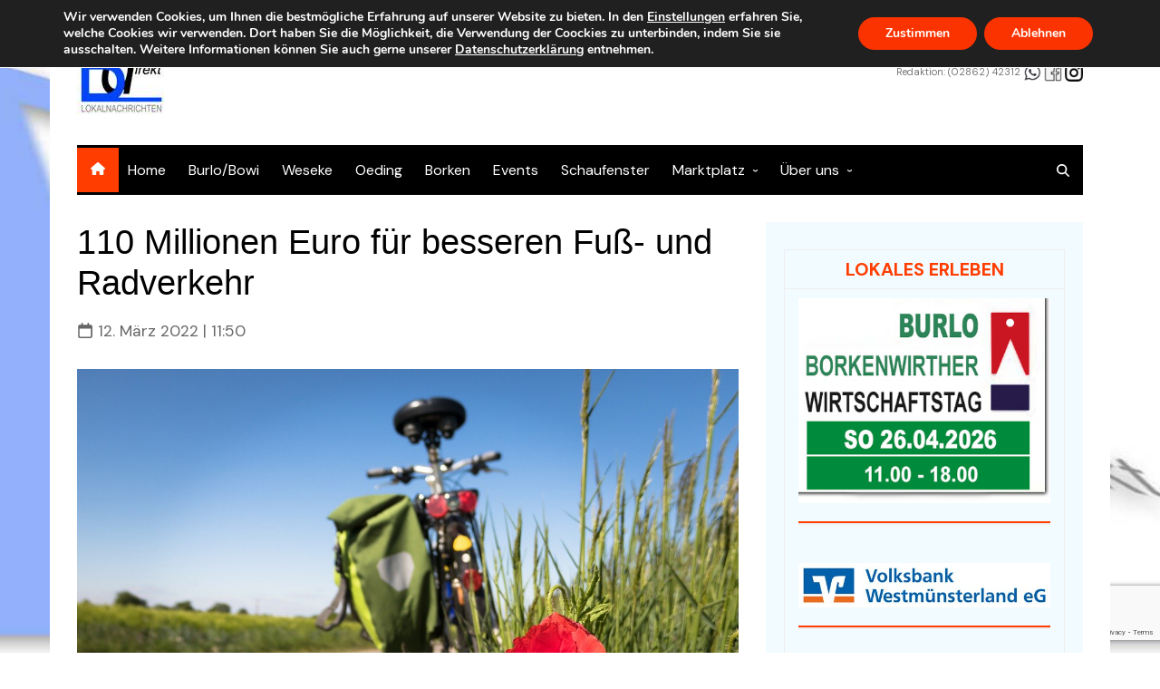

--- FILE ---
content_type: text/html; charset=UTF-8
request_url: http://burlo-direkt.de/20220312/4933/110-millionen-euro-fuer-besseren-fuss-und-radverkehr/
body_size: 27988
content:
		<!doctype html>
		<html lang="de">
				<head>
			<meta charset="UTF-8">
			<meta name="viewport" content="width=device-width, initial-scale=1">
			<link rel="profile" href="http://gmpg.org/xfn/11">
			<meta name='robots' content='index, follow, max-image-preview:large, max-snippet:-1, max-video-preview:-1' />

	<!-- This site is optimized with the Yoast SEO plugin v26.8 - https://yoast.com/product/yoast-seo-wordpress/ -->
	<title>110 Millionen Euro für besseren Fuß- und Radverkehr | Burlo-Direkt Lokalnachrichten</title>
	<meta name="description" content="NRW | pd | Das NRW-Verkehrsministerium fördert in diesem Jahr im ersten Teil des Nahmobilitätsprogramms 253 neue Projekte für einen besseren Fuß- und Radverkehr in Nordrhein-Westfalen. Hierfür gibt es eine Rekordsumme von 98 Millionen Euro inklusive Bundesmitteln – das sind 95 Prozent mehr als im entsprechenden Vorjahreszeitraum." />
	<link rel="canonical" href="https://burlo-direkt.de/20220312/4933/110-millionen-euro-fuer-besseren-fuss-und-radverkehr/" />
	<meta property="og:locale" content="de_DE" />
	<meta property="og:type" content="article" />
	<meta property="og:title" content="110 Millionen Euro für besseren Fuß- und Radverkehr | Burlo-Direkt Lokalnachrichten" />
	<meta property="og:description" content="NRW | pd | Das NRW-Verkehrsministerium fördert in diesem Jahr im ersten Teil des Nahmobilitätsprogramms 253 neue Projekte für einen besseren Fuß- und Radverkehr in Nordrhein-Westfalen. Hierfür gibt es eine Rekordsumme von 98 Millionen Euro inklusive Bundesmitteln – das sind 95 Prozent mehr als im entsprechenden Vorjahreszeitraum." />
	<meta property="og:url" content="https://burlo-direkt.de/20220312/4933/110-millionen-euro-fuer-besseren-fuss-und-radverkehr/" />
	<meta property="og:site_name" content="Burlo-Direkt Lokalnachrichten" />
	<meta property="article:publisher" content="https://www.facebook.com/burlodirekt" />
	<meta property="article:published_time" content="2022-03-12T10:50:27+00:00" />
	<meta property="article:modified_time" content="2024-07-06T01:47:37+00:00" />
	<meta property="og:image" content="https://burlo-direkt.de/wp-content/uploads/2022/03/20220312-Radweg-Aubau.jpg" />
	<meta property="og:image:width" content="1280" />
	<meta property="og:image:height" content="853" />
	<meta property="og:image:type" content="image/jpeg" />
	<meta name="author" content="mhs" />
	<script type="application/ld+json" class="yoast-schema-graph">{"@context":"https://schema.org","@graph":[{"@type":"NewsArticle","@id":"https://burlo-direkt.de/20220312/4933/110-millionen-euro-fuer-besseren-fuss-und-radverkehr/#article","isPartOf":{"@id":"https://burlo-direkt.de/20220312/4933/110-millionen-euro-fuer-besseren-fuss-und-radverkehr/"},"author":{"name":"mhs","@id":"https://burlo-direkt.de/#/schema/person/bf9a8300d0bc6ecbdbf0ae67f8efa4ab"},"headline":"110 Millionen Euro für besseren Fuß- und Radverkehr","datePublished":"2022-03-12T10:50:27+00:00","dateModified":"2024-07-06T01:47:37+00:00","mainEntityOfPage":{"@id":"https://burlo-direkt.de/20220312/4933/110-millionen-euro-fuer-besseren-fuss-und-radverkehr/"},"wordCount":461,"publisher":{"@id":"https://burlo-direkt.de/#organization"},"image":{"@id":"https://burlo-direkt.de/20220312/4933/110-millionen-euro-fuer-besseren-fuss-und-radverkehr/#primaryimage"},"thumbnailUrl":"https://burlo-direkt.de/wp-content/uploads/2022/03/20220312-Radweg-Aubau.jpg","keywords":["nrw"],"articleSection":["Aus aller Welt"],"inLanguage":"de"},{"@type":"WebPage","@id":"https://burlo-direkt.de/20220312/4933/110-millionen-euro-fuer-besseren-fuss-und-radverkehr/","url":"https://burlo-direkt.de/20220312/4933/110-millionen-euro-fuer-besseren-fuss-und-radverkehr/","name":"110 Millionen Euro für besseren Fuß- und Radverkehr | Burlo-Direkt Lokalnachrichten","isPartOf":{"@id":"https://burlo-direkt.de/#website"},"primaryImageOfPage":{"@id":"https://burlo-direkt.de/20220312/4933/110-millionen-euro-fuer-besseren-fuss-und-radverkehr/#primaryimage"},"image":{"@id":"https://burlo-direkt.de/20220312/4933/110-millionen-euro-fuer-besseren-fuss-und-radverkehr/#primaryimage"},"thumbnailUrl":"https://burlo-direkt.de/wp-content/uploads/2022/03/20220312-Radweg-Aubau.jpg","datePublished":"2022-03-12T10:50:27+00:00","dateModified":"2024-07-06T01:47:37+00:00","description":"NRW | pd | Das NRW-Verkehrsministerium fördert in diesem Jahr im ersten Teil des Nahmobilitätsprogramms 253 neue Projekte für einen besseren Fuß- und Radverkehr in Nordrhein-Westfalen. Hierfür gibt es eine Rekordsumme von 98 Millionen Euro inklusive Bundesmitteln – das sind 95 Prozent mehr als im entsprechenden Vorjahreszeitraum.","breadcrumb":{"@id":"https://burlo-direkt.de/20220312/4933/110-millionen-euro-fuer-besseren-fuss-und-radverkehr/#breadcrumb"},"inLanguage":"de","potentialAction":[{"@type":"ReadAction","target":["https://burlo-direkt.de/20220312/4933/110-millionen-euro-fuer-besseren-fuss-und-radverkehr/"]}]},{"@type":"ImageObject","inLanguage":"de","@id":"https://burlo-direkt.de/20220312/4933/110-millionen-euro-fuer-besseren-fuss-und-radverkehr/#primaryimage","url":"https://burlo-direkt.de/wp-content/uploads/2022/03/20220312-Radweg-Aubau.jpg","contentUrl":"https://burlo-direkt.de/wp-content/uploads/2022/03/20220312-Radweg-Aubau.jpg","width":1280,"height":853,"caption":"110 Millionen Euro für besseren Fuß- und Radverkehr verspricht die Landesregierung den Kommunen - Symbolbild"},{"@type":"BreadcrumbList","@id":"https://burlo-direkt.de/20220312/4933/110-millionen-euro-fuer-besseren-fuss-und-radverkehr/#breadcrumb","itemListElement":[{"@type":"ListItem","position":1,"name":"Startseite","item":"https://burlo-direkt.de/"},{"@type":"ListItem","position":2,"name":"Blog","item":"https://burlo-direkt.de/burlo-direkt-nachrichten/"},{"@type":"ListItem","position":3,"name":"110 Millionen Euro für besseren Fuß- und Radverkehr"}]},{"@type":"WebSite","@id":"https://burlo-direkt.de/#website","url":"https://burlo-direkt.de/","name":"Burlo-Direkt Lokalnachrichten","description":"Burlo-Direkt | Kostenloses Lokalnachrichtenangebot aus dem Kreis Borken mit Schwerpunkt-Berichterstattung Borken, Burlo, Weseke, Oeding, Rhede und Bocholt","publisher":{"@id":"https://burlo-direkt.de/#organization"},"alternateName":"Burlo-Direkt - News aus dem Kreis Borken","potentialAction":[{"@type":"SearchAction","target":{"@type":"EntryPoint","urlTemplate":"https://burlo-direkt.de/?s={search_term_string}"},"query-input":{"@type":"PropertyValueSpecification","valueRequired":true,"valueName":"search_term_string"}}],"inLanguage":"de"},{"@type":"Organization","@id":"https://burlo-direkt.de/#organization","name":"Burlo-Direkt Lokalnachrichten","alternateName":"BD-News | Nachrichten aus dem Kreis Borken","url":"https://burlo-direkt.de/","logo":{"@type":"ImageObject","inLanguage":"de","@id":"https://burlo-direkt.de/#/schema/logo/image/","url":"https://burlo-direkt.de/wp-content/uploads/2021/11/cropped-BD-Logo-New-WhiteBG-100x100-1.jpg","contentUrl":"https://burlo-direkt.de/wp-content/uploads/2021/11/cropped-BD-Logo-New-WhiteBG-100x100-1.jpg","width":100,"height":100,"caption":"Burlo-Direkt Lokalnachrichten"},"image":{"@id":"https://burlo-direkt.de/#/schema/logo/image/"},"sameAs":["https://www.facebook.com/burlodirekt","https://www.instagram.com/burlodirekt/","https://www.youtube.com/channel/UC7zTWx2onIpCA5TUtq4q9Mg"]},{"@type":"Person","@id":"https://burlo-direkt.de/#/schema/person/bf9a8300d0bc6ecbdbf0ae67f8efa4ab","name":"mhs","image":{"@type":"ImageObject","inLanguage":"de","@id":"https://burlo-direkt.de/#/schema/person/image/","url":"https://secure.gravatar.com/avatar/9ea52681e9e987e523f71f85eb2578b209112c5f25661336c4cb9c8e1de99a57?s=96&d=mm&r=g","contentUrl":"https://secure.gravatar.com/avatar/9ea52681e9e987e523f71f85eb2578b209112c5f25661336c4cb9c8e1de99a57?s=96&d=mm&r=g","caption":"mhs"},"description":"Seit vielen Jahren als Fotograf und Journalist in der heimischen Region unterwegs. Ich berichte über das, was die Menschen im Kreis Borken interessiert. Die Beiträge sind stets unabhängig, unaufgeregt und sachlich fomuliert und beschränken sich auf die wesentlichen Informationen des Lokalgeschehens.","sameAs":["http://s577657139.online.de"]}]}</script>
	<!-- / Yoast SEO plugin. -->


<link rel='dns-prefetch' href='//fonts.googleapis.com' />
<link rel="alternate" type="application/rss+xml" title="Burlo-Direkt Lokalnachrichten &raquo; Feed" href="https://burlo-direkt.de/feed/" />
<link rel="alternate" type="application/rss+xml" title="Burlo-Direkt Lokalnachrichten &raquo; Kommentar-Feed" href="https://burlo-direkt.de/comments/feed/" />
<link rel="alternate" title="oEmbed (JSON)" type="application/json+oembed" href="https://burlo-direkt.de/wp-json/oembed/1.0/embed?url=https%3A%2F%2Fburlo-direkt.de%2F20220312%2F4933%2F110-millionen-euro-fuer-besseren-fuss-und-radverkehr%2F" />
<link rel="alternate" title="oEmbed (XML)" type="text/xml+oembed" href="https://burlo-direkt.de/wp-json/oembed/1.0/embed?url=https%3A%2F%2Fburlo-direkt.de%2F20220312%2F4933%2F110-millionen-euro-fuer-besseren-fuss-und-radverkehr%2F&#038;format=xml" />
		<link rel="preconnect" href="https://fonts.googleapis.com">
		<link rel="preconnect" href="https://fonts.gstatic.com" crossorigin> 
		<style id='wp-img-auto-sizes-contain-inline-css' type='text/css'>
img:is([sizes=auto i],[sizes^="auto," i]){contain-intrinsic-size:3000px 1500px}
/*# sourceURL=wp-img-auto-sizes-contain-inline-css */
</style>
<link rel='stylesheet' id='wp-block-library-css' href='http://burlo-direkt.de/wp-includes/css/dist/block-library/style.min.css?ver=6.9' type='text/css' media='all' />
<style id='classic-theme-styles-inline-css' type='text/css'>
/*! This file is auto-generated */
.wp-block-button__link{color:#fff;background-color:#32373c;border-radius:9999px;box-shadow:none;text-decoration:none;padding:calc(.667em + 2px) calc(1.333em + 2px);font-size:1.125em}.wp-block-file__button{background:#32373c;color:#fff;text-decoration:none}
/*# sourceURL=/wp-includes/css/classic-themes.min.css */
</style>
<style id='global-styles-inline-css' type='text/css'>
:root{--wp--preset--aspect-ratio--square: 1;--wp--preset--aspect-ratio--4-3: 4/3;--wp--preset--aspect-ratio--3-4: 3/4;--wp--preset--aspect-ratio--3-2: 3/2;--wp--preset--aspect-ratio--2-3: 2/3;--wp--preset--aspect-ratio--16-9: 16/9;--wp--preset--aspect-ratio--9-16: 9/16;--wp--preset--color--black: #000000;--wp--preset--color--cyan-bluish-gray: #abb8c3;--wp--preset--color--white: #ffffff;--wp--preset--color--pale-pink: #f78da7;--wp--preset--color--vivid-red: #cf2e2e;--wp--preset--color--luminous-vivid-orange: #ff6900;--wp--preset--color--luminous-vivid-amber: #fcb900;--wp--preset--color--light-green-cyan: #7bdcb5;--wp--preset--color--vivid-green-cyan: #00d084;--wp--preset--color--pale-cyan-blue: #8ed1fc;--wp--preset--color--vivid-cyan-blue: #0693e3;--wp--preset--color--vivid-purple: #9b51e0;--wp--preset--gradient--vivid-cyan-blue-to-vivid-purple: linear-gradient(135deg,rgb(6,147,227) 0%,rgb(155,81,224) 100%);--wp--preset--gradient--light-green-cyan-to-vivid-green-cyan: linear-gradient(135deg,rgb(122,220,180) 0%,rgb(0,208,130) 100%);--wp--preset--gradient--luminous-vivid-amber-to-luminous-vivid-orange: linear-gradient(135deg,rgb(252,185,0) 0%,rgb(255,105,0) 100%);--wp--preset--gradient--luminous-vivid-orange-to-vivid-red: linear-gradient(135deg,rgb(255,105,0) 0%,rgb(207,46,46) 100%);--wp--preset--gradient--very-light-gray-to-cyan-bluish-gray: linear-gradient(135deg,rgb(238,238,238) 0%,rgb(169,184,195) 100%);--wp--preset--gradient--cool-to-warm-spectrum: linear-gradient(135deg,rgb(74,234,220) 0%,rgb(151,120,209) 20%,rgb(207,42,186) 40%,rgb(238,44,130) 60%,rgb(251,105,98) 80%,rgb(254,248,76) 100%);--wp--preset--gradient--blush-light-purple: linear-gradient(135deg,rgb(255,206,236) 0%,rgb(152,150,240) 100%);--wp--preset--gradient--blush-bordeaux: linear-gradient(135deg,rgb(254,205,165) 0%,rgb(254,45,45) 50%,rgb(107,0,62) 100%);--wp--preset--gradient--luminous-dusk: linear-gradient(135deg,rgb(255,203,112) 0%,rgb(199,81,192) 50%,rgb(65,88,208) 100%);--wp--preset--gradient--pale-ocean: linear-gradient(135deg,rgb(255,245,203) 0%,rgb(182,227,212) 50%,rgb(51,167,181) 100%);--wp--preset--gradient--electric-grass: linear-gradient(135deg,rgb(202,248,128) 0%,rgb(113,206,126) 100%);--wp--preset--gradient--midnight: linear-gradient(135deg,rgb(2,3,129) 0%,rgb(40,116,252) 100%);--wp--preset--font-size--small: 16px;--wp--preset--font-size--medium: 28px;--wp--preset--font-size--large: 32px;--wp--preset--font-size--x-large: 42px;--wp--preset--font-size--larger: 38px;--wp--preset--spacing--20: 0.44rem;--wp--preset--spacing--30: 0.67rem;--wp--preset--spacing--40: 1rem;--wp--preset--spacing--50: 1.5rem;--wp--preset--spacing--60: 2.25rem;--wp--preset--spacing--70: 3.38rem;--wp--preset--spacing--80: 5.06rem;--wp--preset--shadow--natural: 6px 6px 9px rgba(0, 0, 0, 0.2);--wp--preset--shadow--deep: 12px 12px 50px rgba(0, 0, 0, 0.4);--wp--preset--shadow--sharp: 6px 6px 0px rgba(0, 0, 0, 0.2);--wp--preset--shadow--outlined: 6px 6px 0px -3px rgb(255, 255, 255), 6px 6px rgb(0, 0, 0);--wp--preset--shadow--crisp: 6px 6px 0px rgb(0, 0, 0);}:where(.is-layout-flex){gap: 0.5em;}:where(.is-layout-grid){gap: 0.5em;}body .is-layout-flex{display: flex;}.is-layout-flex{flex-wrap: wrap;align-items: center;}.is-layout-flex > :is(*, div){margin: 0;}body .is-layout-grid{display: grid;}.is-layout-grid > :is(*, div){margin: 0;}:where(.wp-block-columns.is-layout-flex){gap: 2em;}:where(.wp-block-columns.is-layout-grid){gap: 2em;}:where(.wp-block-post-template.is-layout-flex){gap: 1.25em;}:where(.wp-block-post-template.is-layout-grid){gap: 1.25em;}.has-black-color{color: var(--wp--preset--color--black) !important;}.has-cyan-bluish-gray-color{color: var(--wp--preset--color--cyan-bluish-gray) !important;}.has-white-color{color: var(--wp--preset--color--white) !important;}.has-pale-pink-color{color: var(--wp--preset--color--pale-pink) !important;}.has-vivid-red-color{color: var(--wp--preset--color--vivid-red) !important;}.has-luminous-vivid-orange-color{color: var(--wp--preset--color--luminous-vivid-orange) !important;}.has-luminous-vivid-amber-color{color: var(--wp--preset--color--luminous-vivid-amber) !important;}.has-light-green-cyan-color{color: var(--wp--preset--color--light-green-cyan) !important;}.has-vivid-green-cyan-color{color: var(--wp--preset--color--vivid-green-cyan) !important;}.has-pale-cyan-blue-color{color: var(--wp--preset--color--pale-cyan-blue) !important;}.has-vivid-cyan-blue-color{color: var(--wp--preset--color--vivid-cyan-blue) !important;}.has-vivid-purple-color{color: var(--wp--preset--color--vivid-purple) !important;}.has-black-background-color{background-color: var(--wp--preset--color--black) !important;}.has-cyan-bluish-gray-background-color{background-color: var(--wp--preset--color--cyan-bluish-gray) !important;}.has-white-background-color{background-color: var(--wp--preset--color--white) !important;}.has-pale-pink-background-color{background-color: var(--wp--preset--color--pale-pink) !important;}.has-vivid-red-background-color{background-color: var(--wp--preset--color--vivid-red) !important;}.has-luminous-vivid-orange-background-color{background-color: var(--wp--preset--color--luminous-vivid-orange) !important;}.has-luminous-vivid-amber-background-color{background-color: var(--wp--preset--color--luminous-vivid-amber) !important;}.has-light-green-cyan-background-color{background-color: var(--wp--preset--color--light-green-cyan) !important;}.has-vivid-green-cyan-background-color{background-color: var(--wp--preset--color--vivid-green-cyan) !important;}.has-pale-cyan-blue-background-color{background-color: var(--wp--preset--color--pale-cyan-blue) !important;}.has-vivid-cyan-blue-background-color{background-color: var(--wp--preset--color--vivid-cyan-blue) !important;}.has-vivid-purple-background-color{background-color: var(--wp--preset--color--vivid-purple) !important;}.has-black-border-color{border-color: var(--wp--preset--color--black) !important;}.has-cyan-bluish-gray-border-color{border-color: var(--wp--preset--color--cyan-bluish-gray) !important;}.has-white-border-color{border-color: var(--wp--preset--color--white) !important;}.has-pale-pink-border-color{border-color: var(--wp--preset--color--pale-pink) !important;}.has-vivid-red-border-color{border-color: var(--wp--preset--color--vivid-red) !important;}.has-luminous-vivid-orange-border-color{border-color: var(--wp--preset--color--luminous-vivid-orange) !important;}.has-luminous-vivid-amber-border-color{border-color: var(--wp--preset--color--luminous-vivid-amber) !important;}.has-light-green-cyan-border-color{border-color: var(--wp--preset--color--light-green-cyan) !important;}.has-vivid-green-cyan-border-color{border-color: var(--wp--preset--color--vivid-green-cyan) !important;}.has-pale-cyan-blue-border-color{border-color: var(--wp--preset--color--pale-cyan-blue) !important;}.has-vivid-cyan-blue-border-color{border-color: var(--wp--preset--color--vivid-cyan-blue) !important;}.has-vivid-purple-border-color{border-color: var(--wp--preset--color--vivid-purple) !important;}.has-vivid-cyan-blue-to-vivid-purple-gradient-background{background: var(--wp--preset--gradient--vivid-cyan-blue-to-vivid-purple) !important;}.has-light-green-cyan-to-vivid-green-cyan-gradient-background{background: var(--wp--preset--gradient--light-green-cyan-to-vivid-green-cyan) !important;}.has-luminous-vivid-amber-to-luminous-vivid-orange-gradient-background{background: var(--wp--preset--gradient--luminous-vivid-amber-to-luminous-vivid-orange) !important;}.has-luminous-vivid-orange-to-vivid-red-gradient-background{background: var(--wp--preset--gradient--luminous-vivid-orange-to-vivid-red) !important;}.has-very-light-gray-to-cyan-bluish-gray-gradient-background{background: var(--wp--preset--gradient--very-light-gray-to-cyan-bluish-gray) !important;}.has-cool-to-warm-spectrum-gradient-background{background: var(--wp--preset--gradient--cool-to-warm-spectrum) !important;}.has-blush-light-purple-gradient-background{background: var(--wp--preset--gradient--blush-light-purple) !important;}.has-blush-bordeaux-gradient-background{background: var(--wp--preset--gradient--blush-bordeaux) !important;}.has-luminous-dusk-gradient-background{background: var(--wp--preset--gradient--luminous-dusk) !important;}.has-pale-ocean-gradient-background{background: var(--wp--preset--gradient--pale-ocean) !important;}.has-electric-grass-gradient-background{background: var(--wp--preset--gradient--electric-grass) !important;}.has-midnight-gradient-background{background: var(--wp--preset--gradient--midnight) !important;}.has-small-font-size{font-size: var(--wp--preset--font-size--small) !important;}.has-medium-font-size{font-size: var(--wp--preset--font-size--medium) !important;}.has-large-font-size{font-size: var(--wp--preset--font-size--large) !important;}.has-x-large-font-size{font-size: var(--wp--preset--font-size--x-large) !important;}
:where(.wp-block-post-template.is-layout-flex){gap: 1.25em;}:where(.wp-block-post-template.is-layout-grid){gap: 1.25em;}
:where(.wp-block-term-template.is-layout-flex){gap: 1.25em;}:where(.wp-block-term-template.is-layout-grid){gap: 1.25em;}
:where(.wp-block-columns.is-layout-flex){gap: 2em;}:where(.wp-block-columns.is-layout-grid){gap: 2em;}
:root :where(.wp-block-pullquote){font-size: 1.5em;line-height: 1.6;}
/*# sourceURL=global-styles-inline-css */
</style>
<link rel='stylesheet' id='dnd-upload-cf7-css' href='http://burlo-direkt.de/wp-content/plugins/drag-and-drop-multiple-file-upload-contact-form-7/assets/css/dnd-upload-cf7.css?ver=1.3.9.3' type='text/css' media='all' />
<link rel='stylesheet' id='contact-form-7-css' href='http://burlo-direkt.de/wp-content/plugins/contact-form-7/includes/css/styles.css?ver=6.1.4' type='text/css' media='all' />
<link rel='stylesheet' id='cream-magazine-pro-style-css' href='http://burlo-direkt.de/wp-content/themes/cream-magazine-pro/style.css?ver=2.2.12' type='text/css' media='all' />
<link rel='stylesheet' id='animate-css' href='http://burlo-direkt.de/wp-content/themes/cream-magazine-pro/assets/libraries/animate/animate.min.css?ver=3.6.0' type='text/css' media='all' />
<link rel='stylesheet' id='bootstrap-css' href='http://burlo-direkt.de/wp-content/themes/cream-magazine-pro/assets/libraries/bootstrap/bootstrap.min.css?ver=4.3.1' type='text/css' media='all' />
<link rel='stylesheet' id='owl-carousel-css' href='http://burlo-direkt.de/wp-content/themes/cream-magazine-pro/assets/libraries/owl-carousel/owl.carousel.min.css?ver=2.3.4' type='text/css' media='all' />
<link rel='stylesheet' id='vinobox-css' href='http://burlo-direkt.de/wp-content/themes/cream-magazine-pro/assets/libraries/vinobox/vinobox.min.css?ver=1.8.3' type='text/css' media='all' />
<link rel='stylesheet' id='cream-magazine-pro-fonts-css' href='https://fonts.googleapis.com/css2?family=DM+Sans&#038;family=DM+Sans:wght@700&#038;family=DM+Sans:ital@0;1&#038;family=Roboto:ital,wght@0,700;1,700&#038;display=swap' type='text/css' media='all' />
<link rel='stylesheet' id='cream-magazine-pro-main-css' href='http://burlo-direkt.de/wp-content/themes/cream-magazine-pro/assets/dist/main.css?ver=2.2.12' type='text/css' media='all' />
<style id='cream-magazine-pro-main-inline-css' type='text/css'>
a:hover{text-decoration:none !important;}button,input[type="button"],input[type="reset"],input[type="submit"],.primary-navigation > ul > li.home-btn,.cm_header_lay_three .primary-navigation > ul > li.home-btn,.news_ticker_wrap .ticker_head,#toTop,.section-title h2::after,.section-title h1::after,.sidebar-widget-area .widget .widget-title h2::after,.footer-widget-container .widget .widget-title h2::after,#comments div#respond h3#reply-title::after,#comments h2.comments-title:after,ul.post-categories li a,.post_tags a,.owl-carousel .owl-nav button.owl-prev,.owl-carousel .owl-nav button.owl-next,.cm_author_widget .author-detail-link a,.error_foot form input[type="submit"],.widget_search form input[type="submit"],.header-search-container input[type="submit"],.widget_tag_cloud .tagcloud a:hover,.trending_widget_carousel .owl-dots button.owl-dot,footer .widget_calendar .calendar_wrap caption,.pagination .page-numbers.current,.page-links .post-page-numbers.current,body.single .the_content .page-links .post-page-numbers.current,.post-navigation .nav-links .nav-previous a,.post-navigation .nav-links .nav-next a,#comments form input[type="submit"],footer .widget_tag_cloud .tagcloud a,footer .widget.widget_search form input[type="submit"]:hover,.widget_product_search .woocommerce-product-search button[type="submit"],.woocommerce ul.products li.product .button,.woocommerce .woocommerce-pagination ul.page-numbers li span.current,.woocommerce .product div.summary .cart button.single_add_to_cart_button,.woocommerce .product div.woocommerce-tabs div.panel #reviews #review_form_wrapper .comment-form p.form-submit .submit,.woocommerce .product section.related > h2::after,.woocommerce .cart .button:hover,.woocommerce .cart .button:focus,.woocommerce .cart input.button:hover,.woocommerce .cart input.button:focus,.woocommerce #respond input#submit:hover,.woocommerce #respond input#submit:focus,.woocommerce button.button:hover,.woocommerce button.button:focus,.woocommerce input.button:hover,.woocommerce input.button:focus,.woocommerce #respond input#submit.alt:hover,.woocommerce a.button.alt:hover,.woocommerce button.button.alt:hover,.woocommerce input.button.alt:hover,.woocommerce a.remove:hover,.woocommerce-account .woocommerce-MyAccount-navigation ul li.is-active a,.woocommerce a.button:hover,.woocommerce a.button:focus,.widget_product_tag_cloud .tagcloud a:hover,.widget_product_tag_cloud .tagcloud a:focus,.woocommerce .widget_price_filter .price_slider_wrapper .ui-slider .ui-slider-handle{background-color:#ff3d00;}a:hover,.post_title h2 a:hover,.post_title h2 a:focus,ul.post_meta li a:hover,ul.post_meta li a:focus,ul.social-icons li a[href*=".com"]:hover::before,.ticker_carousel .owl-nav button.owl-prev i,.ticker_carousel .owl-nav button.owl-next i,.news_ticker_wrap .ticker_items .item a:hover,.news_ticker_wrap .ticker_items .item a:focus,.cm_banner .post_title h2 a:hover,.cm_banner .post_meta li a:hover,.cm-post-widget-two .big-card .post-holder .post_title h2 a:hover,.cm-post-widget-two .big-card .post_meta li a:hover,.cm_middle_post_widget_three .post-holder .post_meta a:hover,.cm_post_widget_twelve .post_thumb .post_title h2 a:hover,.cm_post_widget_twelve .post_thumb .post_meta a:hover,.cm_middle_post_widget_six .post_title h2 a:hover,.widget .trending_widget_carousel .post_title h2 a:hover,.copyright_section a:hover,.footer_nav ul li a:hover,.navxt-breadcrumb .current-item,.yoast-breadcrumb .breadcrumb_last,.rank_math-breadcrumb span.last,.pagination .page-numbers:hover,#comments ol.comment-list li article footer.comment-meta .comment-metadata span.edit-link a:hover,#comments ol.comment-list li article .reply a:hover,.social-share ul li a:hover,ul.social-icons li a:hover,ul.social-icons li a:focus,.woocommerce ul.products li.product a:hover,.woocommerce ul.products li.product .price,.woocommerce .woocommerce-pagination ul.page-numbers li a.page-numbers:hover,.woocommerce div.product p.price,.woocommerce div.product span.price,.video_section .video_details .post_title h2 a:hover,.cmp-infinite-loading .load-more-icon,.breadcrumb ul li a:hover{color:#ff3d00;}.ticker_carousel .owl-nav button.owl-prev,.ticker_carousel .owl-nav button.owl-next,.error_foot form input[type="submit"],.widget_search form input[type="submit"],.pagination .page-numbers:hover,.page-links .post-page-numbers:hover,#comments form input[type="submit"],.social-share ul li a:hover,.header-search-container .search-form-entry,.widget_product_search .woocommerce-product-search button[type="submit"],.woocommerce .woocommerce-pagination ul.page-numbers li span.current,.woocommerce .woocommerce-pagination ul.page-numbers li a.page-numbers:hover,.woocommerce a.remove:hover,.ticker_carousel .owl-nav button.owl-prev:hover,.ticker_carousel .owl-nav button.owl-next:hover,footer .widget.widget_search form input[type="submit"]:hover,.trending_widget_carousel .owl-dots button.owl-dot,.the_content blockquote,.social-share ul.social-icons li a:hover{border-color:#ff3d00;}button:hover,input[type="button"]:hover,input[type="reset"]:hover,input[type="submit"]:hover,.post-format span,.cm-post-widget-two .big-card .post_thumb .post-format span,.cm_middle_post_widget_one .post-holder .post-format span,.cm_middle_post_widget_three .post_thumb .post-format span,.cm_middle_post_widget_four .left-container .post-holder .post-format span,.cm-post-widget-three .post-format span,.cm_post_widget_twelve .card .post_thumb .post-format span,.cm_post_widget_twelve .text-post-holder .post-number span,.cm_author_widget .author-detail-link a:hover,.cm_author_widget .author-detail-link a:focus,#toTop:hover,.error_foot form input[type="submit"]:hover,.widget_search form input[type="submit"]:hover,ul.post-categories li a:hover,.sidebar-widget-area .calendar_wrap caption,.woocommerce span.onsale,.widget_product_search .woocommerce-product-search button[type="submit"]:hover,.widget_product_search .woocommerce-product-search button[type="submit"]:focus,.woocommerce .cart .button,.woocommerce .cart input.button,.woocommerce #respond input#submit,.woocommerce button.button,.woocommerce input.button,.woocommerce .widget_price_filter .price_slider_wrapper .ui-slider .ui-slider-range,.woocommerce #respond input#submit.alt,.woocommerce a.button.alt,.woocommerce button.button.alt,.woocommerce input.button.alt,.woocommerce-account .woocommerce-MyAccount-navigation ul li a,.woocommerce a.button,.header-search-container input[type="submit"]:hover{background-color:#000000;}.cm-post-widget-two .big-card .post_thumb .post-format span,.cm_middle_post_widget_one .post-holder .post-format span,.cm_middle_post_widget_three .post_thumb .post-format span,.cm_middle_post_widget_four .left-container .post-holder .post-format span,.cm-post-widget-three .post-format span,.cm_post_widget_twelve .card .post_thumb .post-format span,.error_foot form input[type="submit"]:hover,.widget_search form input[type="submit"]:hover,.widget_product_search .woocommerce-product-search button[type="submit"]:hover,.widget_product_search .woocommerce-product-search button[type="submit"]:focus{border-color:#000000;}.entry_cats ul.post-categories li a{background-color:#ff3d00;color:#fff;}.entry_cats ul.post-categories li a:hover{background-color:#1e73be;color:#000000;}article .the_content a,article .post_thumb a{color:#1e73be;}article .the_content a:hover,article .post_thumb a:hover{color:#dd9933;}.site-description{color:#000000;}.cm-header-one .main-navigation,.cm_header-five .main-navigation,.cm_header_lay_two .bottom-header,.cm_header_lay_three .top-header,.cm_header_lay_four .navigation-container{background-color:#000000;}.cm-header-one .cm-logo-menu-container,.cm_header-five .top-header,.cm_header_lay_three .cm-logo-advertisement-container,.cm_header_lay_four .logo-container{background-color:rgba(255,255,255,0.55);}.main-navigation ul li a{color:#ffffff;}.cmp-search-icon-btn svg{fill:#ffffff;}.main-navigation ul li a:hover{color:rgba(255,255,255,1);background-color:#016789;}.cmp-search-icon-btn:hover svg{fill:rgba(255,255,255,1);}.main-navigation ul.sub-menu li a{color:rgba(255,255,255,1);}.main-navigation ul.sub-menu{background-color:#000000;}.main-navigation ul.sub-menu li a:hover{color:rgba(255,255,255,1);background-color:rgba(3,169,244,1);}.primary-navigation li.home-btn a{color:#ffffff;background-color:#ff3d00;}footer .footer_inner{background-color:#232323;}footer .mask{background-color:rgba(0,0,0,0.6);}footer .widget .widget-title h2{color:rgba(3,169,244,1);}.footer .widget,.footer .copyrights,.footer p,.footer span,.footer strong,.footer a,.footer em,.footer b,.footer i,.footer h1,.footer h2,.footer h3,.footer h4,.footer h5,.footer h6,.footer .widget a,.footer .widget .post_title h2 a,.footer .widget .post_meta a,.footer .widget_archive a,.footer .widget_categories a,.footer .widget_recent_entries a,.footer .widget_meta a,.footer .widget_recent_comments li a,.footer .widget_rss li a,.footer .widget_pages li a,.footer .widget_nav_menu a,.footer .widget_calendar a,.footer .woocommerce .woocommerce-widget-layered-nav-list .woocommerce-widget-layered-nav-list__item a,.footer .woocommerce ul.cart_list li a,.footer .woocommerce ul.product_list_widget li a,.footer .widget_product_categories a,.footer .widget_product_tag_cloud .tagcloud a,.footer_nav ul li a,.copyrights a{color:#e5e5e5;}.footer .widget .post_meta a .cm-meta-icon svg{color:#e5e5e5;fill:#e5e5e5;}.footer .widget a:hover,.footer .widget .post_title h2 a:hover,.footer .widget .post_meta a:hover,.footer .widget_archive a:hover,.footer .widget_categories a:hover,.footer .widget_recent_entries a:hover,.footer .widget_meta a:hover,.footer .widget_recent_comments li a:hover,.footer .widget_rss li a:hover,.footer .widget_pages li a:hover,.footer .widget_nav_menu a:hover,.footer .widget_calendar a:hover,.footer .woocommerce ul.cart_list li a:hover,.footer .woocommerce ul.product_list_widget li a:hover,.footer .widget_product_categories a:hover,.footer_nav ul li a:hover,.copyrights a:hover,.footer .woocommerce .woocommerce-widget-layered-nav-list .woocommerce-widget-layered-nav-list__item a:hover{color:#03a9f4;}.footer .widget .trending_widget_carousel .post_title h2 a:hover{color:#03a9f4 !important;}.footer .widget_archive li,.footer .widget_categories li,.footer .widget_recent_entries li,.footer .widget_meta li,.footer .widget_recent_comments li,.footer .widget_rss li,.footer .widget_pages li,.footer .widget_nav_menu li,.footer .calendar_wrap table th,.footer .calendar_wrap table td,.footer .widget_categories select,.footer .widget_archive select,.footer .widget_search form input,.footer .widget_text .textwidget select,.footer_nav ul li a,.footer .widget_nav_menu ul.menu li.menu-item-has-children>a,.footer .widget.woocommerce ul li,.footer .widget.woocommerce ul.woocommerce-widget-layered-nav-list li,.footer .widget_product_categories ul.product-categories li.cat-parent > a,.footer .widget_product_search .woocommerce-product-search input.search-field,.footer .widget_product_search .woocommerce-product-search button[type="submit"]{border-color:#777777;}#toTop.cm-scroll-top-btn-right,body.rtl #toTop{right:10px;left:auto;}#toTop,body.rtl #toTop{bottom:80px;}.sidebar-widget-area .widget{background-color:rgba(3,169,244,0.05);}.sidebar-widget-area .widget .widget-title h2{color:rgba(3,169,244,1);}.sidebar-widget-area .widget,.sidebar-widget-area .widget a,.sidebar-widget-area .widget .cm_recent_posts_widget .post_title h2 a,.sidebar-widget-area .widget .cm_recent_posts_widget .post_meta a,.sidebar-widget-area .widget_archive a,.sidebar-widget-area .widget_categories a,.sidebar-widget-area .widget_recent_entries a,.sidebar-widget-area .widget_meta a,.sidebar-widget-area .widget_recent_comments li a,.sidebar-widget-area .widget_rss li a,.sidebar-widget-area .widget_pages li a,.sidebar-widget-area .widget_nav_menu a,.sidebar-widget-area .widget_calendar a,.sidebar-widget-area .widget_tag_cloud .tagcloud a,.sidebar-widget-area .woocommerce .woocommerce-widget-layered-nav-list .woocommerce-widget-layered-nav-list__item a,.sidebar-widget-area .woocommerce ul.cart_list li a,.sidebar-widget-area .woocommerce ul.product_list_widget li a,.sidebar-widget-area .widget_product_categories a,.sidebar-widget-area .widget_product_tag_cloud .tagcloud a{color:#ff3d00;}.sidebar-widget-area .widget a .cm-meta-icon svg{color:#ff3d00;fill:#ff3d00;}.sidebar-widget-area .widget a:hover,.sidebar-widget-area .widget .post_title h2 a:hover,.sidebar-widget-area .widget .post_meta a:hover,.sidebar-widget-area .widget_archive a:hover,.sidebar-widget-area .widget_categories a:hover,.sidebar-widget-area .widget_recent_entries a:hover,.sidebar-widget-area .widget_meta a:hover,.sidebar-widget-area .widget_recent_comments li a:hover,.sidebar-widget-area .widget_rss li a:hover,.sidebar-widget-area .widget_pages li a:hover,.sidebar-widget-area .widget_nav_menu a:hover,.sidebar-widget-area .widget_calendar a:hover,.sidebar-widget-area .woocommerce .woocommerce-widget-layered-nav-list .woocommerce-widget-layered-nav-list__item a:hover,.sidebar-widget-area .woocommerce ul.cart_list li a:hover,.sidebar-widget-area .woocommerce ul.product_list_widget li a:hover,.sidebar-widget-area .widget_product_categories a:hover{color:#000000;}.sidebar-widget-area .widget .trending_widget_carousel .post_title h2 a:hover{color:#000000 !important;}.sidebar-widget-area .widget_archive li,.sidebar-widget-area .widget_categories li,.sidebar-widget-area .widget_recent_entries li,.sidebar-widget-area .widget_meta li,.sidebar-widget-area .widget_recent_comments li,.sidebar-widget-area .widget_rss li,.sidebar-widget-area .widget_pages li,.sidebar-widget-area .widget_nav_menu li,.sidebar-widget-area .calendar_wrap table th,.sidebar-widget-area .calendar_wrap table td,.sidebar-widget-area .widget_categories select,.sidebar-widget-area .widget_archive select,.sidebar-widget-area .widget_search form input,.sidebar-widget-area .widget_text .textwidget select,.sidebar-widget-area .widget_nav_menu ul.menu li.menu-item-has-children>a,.sidebar-widget-area .widget.woocommerce ul li,.sidebar-widget-area .widget.woocommerce ul.woocommerce-widget-layered-nav-list li,.sidebar-widget-area .widget_product_categories ul.product-categories li.cat-parent > a,.sidebar-widget-area .widget_product_search .woocommerce-product-search input.search-field,.sidebar-widget-area .widget_product_search .woocommerce-product-search button[type="submit"]{border-color:rgba(0,0,0,0.05);}nav.pagination,.cmp-infinite-loading,.cmp-btn-loading{text-align:left;}.copyrights{text-align:center;}.cmp-infinite-loading .load-more-icon{font-size:30px;}.load-more-icon{display:none;}.widget_tag_cloud .tagcloud a:hover{color:#ffffff;}body,label,button,.button,.btn-general,input[type="button"],input[type="reset"],input[type="submit"],.breadcrumb ul li a,.breadcrumb ul li span,.social_widget_style_1 ul li a,.copyright_section .copyrights p,.footer_nav ul li a,.the_content,.post-navigation .nav-links .nav-previous a,.post-navigation .nav-links .nav-next a,.pagination .page-numbers,.page-links .post-page-numbers,.top-header-left ul li a,.comments-area .comment-metadata a,.comments-area .comment-reply-link,.comments-area .comment-edit-link,.post_tags a{font-family:DM Sans;font-weight:inherit;font-size:20px;font-style:inherit;line-height:1.1;text-transform:inherit;}.widget_tag_cloud .tagcloud a{font-size:20px !important;}ul.post_meta li a,.entry_cats ul.post-categories li a{font-size:17.5px;}ul.post_meta li a span.cm-meta-icon svg{height:17.5px;width:17.5px;}h1,h2,h3,h4,h5,h6{font-family:DM Sans;font-weight:700;}h1{font-size:35px;font-style:inherit;line-height:1.2;text-transform:inherit;}h2{font-size:25px;font-style:italic;line-height:1.1;text-transform:inherit;}h3{font-size:13px;font-style:inherit;line-height:1.2;text-transform:inherit;}h4{font-size:23px;font-style:inherit;line-height:1.2;text-transform:inherit;}h5{font-size:20px;font-style:inherit;line-height:1.2;text-transform:inherit;}h6{font-size:17px;font-style:inherit;line-height:1.2;text-transform:inherit;}.main-navigation ul li a{font-family:DM Sans;font-weight:400;font-size:16px;font-style:inherit;line-height:1.6;text-transform:inherit;}.main-navigation ul.sub-menu li a{font-family:DM Sans;font-weight:400;font-size:16px;font-style:inherit;line-height:1.6;text-transform:inherit;}.post_title h2,.large-post-title,.medium-post-title,.small-post-title{font-family:Calibri,sans-serif;font-weight:600;}.large-post-title{font-size:30px;font-style:inherit;line-height:1.2;text-transform:inherit;}.medium-post-title{font-size:24px;font-style:inherit;line-height:1.2;text-transform:inherit;}.small-post-title,.cm_recent_posts_widget .post_title h2{font-size:20px;font-style:inherit;line-height:1.2;text-transform:inherit;}.the_title h1{font-family:Arial,sans-serif;font-weight:500;font-size:35px;font-style:inherit;line-height:1.2;text-transform:inherit;}.section-title h2,.comments-title,.comment-reply-title,.social-share-title,.woocommerce .cart_totals>h2,.woocommerce form.checkout .col2-set .col-1 .woocommerce-billing-fields h3,.woocommerce form.checkout #order_review_heading{font-family:Calibri,sans-serif;font-weight:600;font-size:26px;font-style:inherit;line-height:1.2;text-transform:inherit;}.sidebar-widget-area .widget .widget-title h2{font-family:Roboto;font-weight:700;font-size:18px;font-style:inherit;line-height:1.2;text-transform:inherit;}.footer-widget-container .widget .widget-title h2{font-family:Calibri,sans-serif;font-weight:inherit;font-size:26px;font-style:inherit;line-height:1.2;text-transform:inherit;}@media( max-width:991px ){}.pagination .page-numbers,.page-links .post-page-numbers{padding:10px 20px;height:auto;width:auto;line-height:inherit;}.pagination .page-numbers:last-child,.page-links .post-page-numbers:last-child{padding:10px 20px;}@media screen and ( max-width:768px ){body,label,button,.button,.btn-general,input[type="button"],input[type="reset"],input[type="submit"],.breadcrumb ul li a,.breadcrumb ul li span,ul.post_meta li a,.entry_cats ul.post-categories li a,.social_widget_style_1 ul li a,.copyright_section .copyrights p,.footer_nav ul li a,.the_content,.post-navigation .nav-links .nav-previous a,.post-navigation .nav-links .nav-next a,.pagination .page-numbers,.page-links .post-page-numbers,.top-header-left ul li a,.comments-area .comment-metadata a,.comments-area .comment-reply-link,.comments-area .comment-edit-link,.post_tags a{font-size:20px;line-height:1.1;}.widget_tag_cloud .tagcloud a{font-size:20px !important;}ul.post_meta li a,.entry_cats ul.post-categories li a{font-size:17.5px;}h1{font-size:30px;line-height:1.2;}h2{font-size:23px;line-height:1.2;}h3{font-size:28px;line-height:1.2;}h4{font-size:24px;line-height:1.2;}h5{font-size:20px;line-height:1.2;}h6{font-size:16px;line-height:1.2;}.main-navigation ul li a,.off-canvas-primary-navigation ul li a,.off-canvas-primary-navigation ul li .sub-toggle{font-size:14px;line-height:1.6;}.main-navigation ul.sub-menu li a,.off-canvas-primary-navigation ul.sub-menu li a,.off-canvas-primary-navigation ul.sub-menu li .sub-toggle{font-size:16px;line-height:1.6;}.large-post-title{font-size:26px;line-height:1.1;}.medium-post-title{font-size:22px;line-height:1.1;}.small-post-title,.cm_recent_posts_widget .post_title h2{font-size:21px;line-height:1.2;}.list_page_iner .section-title h1,.the_title h1{font-size:28px;line-height:1.2;}.section-title h2,.comments-title,.comment-reply-title,.social-share-title,.woocommerce .cart_totals>h2,.woocommerce form.checkout .col2-set .col-1 .woocommerce-billing-fields h3,.woocommerce form.checkout #order_review_heading{font-size:22px;line-height:1.2;}.sidebar-widget-area .widget .widget-title h2{font-size:18px;line-height:1.2;}.footer-widget-container .widget .widget-title h2{font-size:25px;line-height:1.2;}}@media screen and ( max-width:575px ){body,label,button,.button,.btn-general,input[type="button"],input[type="reset"],input[type="submit"],.breadcrumb ul li a,.breadcrumb ul li span,ul.post_meta li a,.entry_cats ul.post-categories li a,.social_widget_style_1 ul li a,.copyright_section .copyrights p,.footer_nav ul li a,.the_content,.post-navigation .nav-links .nav-previous a,.post-navigation .nav-links .nav-next a,.pagination .page-numbers,.page-links .post-page-numbers,.top-header-left ul li a,.comments-area .comment-metadata a,.comments-area .comment-reply-link,.comments-area .comment-edit-link,.post_tags a{font-size:17px;line-height:1.1;}.widget_tag_cloud .tagcloud a{font-size:17px !important;}ul.post_meta li a,.entry_cats ul.post-categories li a{font-size:14.875px;}h1{font-size:24px;line-height:1.2;}h2{font-size:20px;line-height:1.2;}h3{font-size:24px;line-height:1.3;}h4{font-size:20px;line-height:1.2;}h5{font-size:20px;line-height:1.3;}h6{font-size:16px;line-height:1.2;}.main-navigation ul li a,.off-canvas-primary-navigation ul li a,.off-canvas-primary-navigation ul li .sub-toggle{font-size:14px;line-height:1.4;}.main-navigation ul.sub-menu li a,.off-canvas-primary-navigation ul.sub-menu li a,.off-canvas-primary-navigation ul.sub-menu li .sub-toggle{font-size:13px;line-height:1.6;}.large-post-title{font-size:20px;line-height:1.1;}.medium-post-title{font-size:19px;line-height:1.1;}.small-post-title,.cm_recent_posts_widget .post_title h2{font-size:16px;line-height:1.2;}.list_page_iner .section-title h1,.the_title h1{font-size:22px;line-height:1.3;}.section-title h2,.comments-title,.comment-reply-title,.social-share-title,.woocommerce .cart_totals>h2,.woocommerce form.checkout .col2-set .col-1 .woocommerce-billing-fields h3,.woocommerce form.checkout #order_review_heading{font-size:18px;line-height:1.2;}.sidebar-widget-area .widget .widget-title h2{font-size:15px;line-height:1.3;}.footer-widget-container .widget .widget-title h2{font-size:23px;line-height:1.3;}}
/*# sourceURL=cream-magazine-pro-main-inline-css */
</style>
<link rel='stylesheet' id='moove_gdpr_frontend-css' href='http://burlo-direkt.de/wp-content/plugins/gdpr-cookie-compliance/dist/styles/gdpr-main.css?ver=5.0.9' type='text/css' media='all' />
<style id='moove_gdpr_frontend-inline-css' type='text/css'>
#moove_gdpr_cookie_modal,#moove_gdpr_cookie_info_bar,.gdpr_cookie_settings_shortcode_content{font-family:&#039;Nunito&#039;,sans-serif}#moove_gdpr_save_popup_settings_button{background-color:#373737;color:#fff}#moove_gdpr_save_popup_settings_button:hover{background-color:#000}#moove_gdpr_cookie_info_bar .moove-gdpr-info-bar-container .moove-gdpr-info-bar-content a.mgbutton,#moove_gdpr_cookie_info_bar .moove-gdpr-info-bar-container .moove-gdpr-info-bar-content button.mgbutton{background-color:#fa3300}#moove_gdpr_cookie_modal .moove-gdpr-modal-content .moove-gdpr-modal-footer-content .moove-gdpr-button-holder a.mgbutton,#moove_gdpr_cookie_modal .moove-gdpr-modal-content .moove-gdpr-modal-footer-content .moove-gdpr-button-holder button.mgbutton,.gdpr_cookie_settings_shortcode_content .gdpr-shr-button.button-green{background-color:#fa3300;border-color:#fa3300}#moove_gdpr_cookie_modal .moove-gdpr-modal-content .moove-gdpr-modal-footer-content .moove-gdpr-button-holder a.mgbutton:hover,#moove_gdpr_cookie_modal .moove-gdpr-modal-content .moove-gdpr-modal-footer-content .moove-gdpr-button-holder button.mgbutton:hover,.gdpr_cookie_settings_shortcode_content .gdpr-shr-button.button-green:hover{background-color:#fff;color:#fa3300}#moove_gdpr_cookie_modal .moove-gdpr-modal-content .moove-gdpr-modal-close i,#moove_gdpr_cookie_modal .moove-gdpr-modal-content .moove-gdpr-modal-close span.gdpr-icon{background-color:#fa3300;border:1px solid #fa3300}#moove_gdpr_cookie_info_bar span.moove-gdpr-infobar-allow-all.focus-g,#moove_gdpr_cookie_info_bar span.moove-gdpr-infobar-allow-all:focus,#moove_gdpr_cookie_info_bar button.moove-gdpr-infobar-allow-all.focus-g,#moove_gdpr_cookie_info_bar button.moove-gdpr-infobar-allow-all:focus,#moove_gdpr_cookie_info_bar span.moove-gdpr-infobar-reject-btn.focus-g,#moove_gdpr_cookie_info_bar span.moove-gdpr-infobar-reject-btn:focus,#moove_gdpr_cookie_info_bar button.moove-gdpr-infobar-reject-btn.focus-g,#moove_gdpr_cookie_info_bar button.moove-gdpr-infobar-reject-btn:focus,#moove_gdpr_cookie_info_bar span.change-settings-button.focus-g,#moove_gdpr_cookie_info_bar span.change-settings-button:focus,#moove_gdpr_cookie_info_bar button.change-settings-button.focus-g,#moove_gdpr_cookie_info_bar button.change-settings-button:focus{-webkit-box-shadow:0 0 1px 3px #fa3300;-moz-box-shadow:0 0 1px 3px #fa3300;box-shadow:0 0 1px 3px #fa3300}#moove_gdpr_cookie_modal .moove-gdpr-modal-content .moove-gdpr-modal-close i:hover,#moove_gdpr_cookie_modal .moove-gdpr-modal-content .moove-gdpr-modal-close span.gdpr-icon:hover,#moove_gdpr_cookie_info_bar span[data-href]>u.change-settings-button{color:#fa3300}#moove_gdpr_cookie_modal .moove-gdpr-modal-content .moove-gdpr-modal-left-content #moove-gdpr-menu li.menu-item-selected a span.gdpr-icon,#moove_gdpr_cookie_modal .moove-gdpr-modal-content .moove-gdpr-modal-left-content #moove-gdpr-menu li.menu-item-selected button span.gdpr-icon{color:inherit}#moove_gdpr_cookie_modal .moove-gdpr-modal-content .moove-gdpr-modal-left-content #moove-gdpr-menu li a span.gdpr-icon,#moove_gdpr_cookie_modal .moove-gdpr-modal-content .moove-gdpr-modal-left-content #moove-gdpr-menu li button span.gdpr-icon{color:inherit}#moove_gdpr_cookie_modal .gdpr-acc-link{line-height:0;font-size:0;color:transparent;position:absolute}#moove_gdpr_cookie_modal .moove-gdpr-modal-content .moove-gdpr-modal-close:hover i,#moove_gdpr_cookie_modal .moove-gdpr-modal-content .moove-gdpr-modal-left-content #moove-gdpr-menu li a,#moove_gdpr_cookie_modal .moove-gdpr-modal-content .moove-gdpr-modal-left-content #moove-gdpr-menu li button,#moove_gdpr_cookie_modal .moove-gdpr-modal-content .moove-gdpr-modal-left-content #moove-gdpr-menu li button i,#moove_gdpr_cookie_modal .moove-gdpr-modal-content .moove-gdpr-modal-left-content #moove-gdpr-menu li a i,#moove_gdpr_cookie_modal .moove-gdpr-modal-content .moove-gdpr-tab-main .moove-gdpr-tab-main-content a:hover,#moove_gdpr_cookie_info_bar.moove-gdpr-dark-scheme .moove-gdpr-info-bar-container .moove-gdpr-info-bar-content a.mgbutton:hover,#moove_gdpr_cookie_info_bar.moove-gdpr-dark-scheme .moove-gdpr-info-bar-container .moove-gdpr-info-bar-content button.mgbutton:hover,#moove_gdpr_cookie_info_bar.moove-gdpr-dark-scheme .moove-gdpr-info-bar-container .moove-gdpr-info-bar-content a:hover,#moove_gdpr_cookie_info_bar.moove-gdpr-dark-scheme .moove-gdpr-info-bar-container .moove-gdpr-info-bar-content button:hover,#moove_gdpr_cookie_info_bar.moove-gdpr-dark-scheme .moove-gdpr-info-bar-container .moove-gdpr-info-bar-content span.change-settings-button:hover,#moove_gdpr_cookie_info_bar.moove-gdpr-dark-scheme .moove-gdpr-info-bar-container .moove-gdpr-info-bar-content button.change-settings-button:hover,#moove_gdpr_cookie_info_bar.moove-gdpr-dark-scheme .moove-gdpr-info-bar-container .moove-gdpr-info-bar-content u.change-settings-button:hover,#moove_gdpr_cookie_info_bar span[data-href]>u.change-settings-button,#moove_gdpr_cookie_info_bar.moove-gdpr-dark-scheme .moove-gdpr-info-bar-container .moove-gdpr-info-bar-content a.mgbutton.focus-g,#moove_gdpr_cookie_info_bar.moove-gdpr-dark-scheme .moove-gdpr-info-bar-container .moove-gdpr-info-bar-content button.mgbutton.focus-g,#moove_gdpr_cookie_info_bar.moove-gdpr-dark-scheme .moove-gdpr-info-bar-container .moove-gdpr-info-bar-content a.focus-g,#moove_gdpr_cookie_info_bar.moove-gdpr-dark-scheme .moove-gdpr-info-bar-container .moove-gdpr-info-bar-content button.focus-g,#moove_gdpr_cookie_info_bar.moove-gdpr-dark-scheme .moove-gdpr-info-bar-container .moove-gdpr-info-bar-content a.mgbutton:focus,#moove_gdpr_cookie_info_bar.moove-gdpr-dark-scheme .moove-gdpr-info-bar-container .moove-gdpr-info-bar-content button.mgbutton:focus,#moove_gdpr_cookie_info_bar.moove-gdpr-dark-scheme .moove-gdpr-info-bar-container .moove-gdpr-info-bar-content a:focus,#moove_gdpr_cookie_info_bar.moove-gdpr-dark-scheme .moove-gdpr-info-bar-container .moove-gdpr-info-bar-content button:focus,#moove_gdpr_cookie_info_bar.moove-gdpr-dark-scheme .moove-gdpr-info-bar-container .moove-gdpr-info-bar-content span.change-settings-button.focus-g,span.change-settings-button:focus,button.change-settings-button.focus-g,button.change-settings-button:focus,#moove_gdpr_cookie_info_bar.moove-gdpr-dark-scheme .moove-gdpr-info-bar-container .moove-gdpr-info-bar-content u.change-settings-button.focus-g,#moove_gdpr_cookie_info_bar.moove-gdpr-dark-scheme .moove-gdpr-info-bar-container .moove-gdpr-info-bar-content u.change-settings-button:focus{color:#fa3300}#moove_gdpr_cookie_modal .moove-gdpr-branding.focus-g span,#moove_gdpr_cookie_modal .moove-gdpr-modal-content .moove-gdpr-tab-main a.focus-g,#moove_gdpr_cookie_modal .moove-gdpr-modal-content .moove-gdpr-tab-main .gdpr-cd-details-toggle.focus-g{color:#fa3300}#moove_gdpr_cookie_modal.gdpr_lightbox-hide{display:none}
/*# sourceURL=moove_gdpr_frontend-inline-css */
</style>
<script type="text/javascript" src="http://burlo-direkt.de/wp-includes/js/jquery/jquery.min.js?ver=3.7.1" id="jquery-core-js"></script>
<script type="text/javascript" src="http://burlo-direkt.de/wp-includes/js/jquery/jquery-migrate.min.js?ver=3.4.1" id="jquery-migrate-js"></script>
<meta name="generator" content="WordPress 6.9" />
		<script type="text/javascript">
			//<![CDATA[
			var show_msg = '0';
			if (show_msg !== '0') {
				var options = {view_src: "View Source is disabled!", inspect_elem: "Inspect Element is disabled!", right_click: "Right click is disabled!", copy_cut_paste_content: "Cut/Copy/Paste is disabled!", image_drop: "Image Drag-n-Drop is disabled!" }
			} else {
				var options = '';
			}

         	function nocontextmenu(e) { return false; }
         	document.oncontextmenu = nocontextmenu;
         	document.ondragstart = function() { return false;}

			document.onmousedown = function (event) {
				event = (event || window.event);
				if (event.keyCode === 123) {
					if (show_msg !== '0') {show_toast('inspect_elem');}
					return false;
				}
			}
			document.onkeydown = function (event) {
				event = (event || window.event);
				//alert(event.keyCode);   return false;
				if (event.keyCode === 123 ||
						event.ctrlKey && event.shiftKey && event.keyCode === 73 ||
						event.ctrlKey && event.shiftKey && event.keyCode === 75) {
					if (show_msg !== '0') {show_toast('inspect_elem');}
					return false;
				}
				if (event.ctrlKey && event.keyCode === 85) {
					if (show_msg !== '0') {show_toast('view_src');}
					return false;
				}
			}
			function addMultiEventListener(element, eventNames, listener) {
				var events = eventNames.split(' ');
				for (var i = 0, iLen = events.length; i < iLen; i++) {
					element.addEventListener(events[i], function (e) {
						e.preventDefault();
						if (show_msg !== '0') {
							show_toast(listener);
						}
					});
				}
			}
			addMultiEventListener(document, 'contextmenu', 'right_click');
			addMultiEventListener(document, 'cut copy paste print', 'copy_cut_paste_content');
			addMultiEventListener(document, 'drag drop', 'image_drop');
			function show_toast(text) {
				var x = document.getElementById("amm_drcfw_toast_msg");
				x.innerHTML = eval('options.' + text);
				x.className = "show";
				setTimeout(function () {
					x.className = x.className.replace("show", "")
				}, 3000);
			}
		//]]>
		</script>
		<style type="text/css">body * :not(input):not(textarea){user-select:none !important; -webkit-touch-callout: none !important;  -webkit-user-select: none !important; -moz-user-select:none !important; -khtml-user-select:none !important; -ms-user-select: none !important;}#amm_drcfw_toast_msg{visibility:hidden;min-width:250px;margin-left:-125px;background-color:#333;color:#fff;text-align:center;border-radius:2px;padding:16px;position:fixed;z-index:999;left:50%;bottom:30px;font-size:17px}#amm_drcfw_toast_msg.show{visibility:visible;-webkit-animation:fadein .5s,fadeout .5s 2.5s;animation:fadein .5s,fadeout .5s 2.5s}@-webkit-keyframes fadein{from{bottom:0;opacity:0}to{bottom:30px;opacity:1}}@keyframes fadein{from{bottom:0;opacity:0}to{bottom:30px;opacity:1}}@-webkit-keyframes fadeout{from{bottom:30px;opacity:1}to{bottom:0;opacity:0}}@keyframes fadeout{from{bottom:30px;opacity:1}to{bottom:0;opacity:0}}</style>
		<script>
  !function(f,b,e,v,n,t,s)
  {if(f.fbq)return;n=f.fbq=function(){n.callMethod?
  n.callMethod.apply(n,arguments):n.queue.push(arguments)};
  if(!f._fbq)f._fbq=n;n.push=n;n.loaded=!0;n.version='2.0';
  n.queue=[];t=b.createElement(e);t.async=!0;
  t.src=v;s=b.getElementsByTagName(e)[0];
  s.parentNode.insertBefore(t,s)}(window, document,'script',
  'https://connect.facebook.net/en_US/fbevents.js');
  fbq('init', '1371073067863265');
  fbq('track', 'PageView');
</script>
<noscript><img height="1" width="1" style="display:none"
  src="https://www.facebook.com/tr?id=1371073067863265&ev=PageView&noscript=1"
/></noscript>
<script type="text/javascript">//<![CDATA[
  function external_links_in_new_windows_loop() {
    if (!document.links) {
      document.links = document.getElementsByTagName('a');
    }
    var change_link = false;
    var force = '';
    var ignore = '';

    for (var t=0; t<document.links.length; t++) {
      var all_links = document.links[t];
      change_link = false;
      
      if(document.links[t].hasAttribute('onClick') == false) {
        // forced if the address starts with http (or also https), but does not link to the current domain
        if(all_links.href.search(/^http/) != -1 && all_links.href.search('burlo-direkt.de') == -1 && all_links.href.search(/^#/) == -1) {
          // console.log('Changed ' + all_links.href);
          change_link = true;
        }
          
        if(force != '' && all_links.href.search(force) != -1) {
          // forced
          // console.log('force ' + all_links.href);
          change_link = true;
        }
        
        if(ignore != '' && all_links.href.search(ignore) != -1) {
          // console.log('ignore ' + all_links.href);
          // ignored
          change_link = false;
        }

        if(change_link == true) {
          // console.log('Changed ' + all_links.href);
          document.links[t].setAttribute('onClick', 'javascript:window.open(\'' + all_links.href.replace(/'/g, '') + '\', \'_blank\', \'noopener\'); return false;');
          document.links[t].removeAttribute('target');
        }
      }
    }
  }
  
  // Load
  function external_links_in_new_windows_load(func)
  {  
    var oldonload = window.onload;
    if (typeof window.onload != 'function'){
      window.onload = func;
    } else {
      window.onload = function(){
        oldonload();
        func();
      }
    }
  }

  external_links_in_new_windows_load(external_links_in_new_windows_loop);
  //]]></script>

<meta name="generator" content="Elementor 3.34.2; features: additional_custom_breakpoints; settings: css_print_method-external, google_font-enabled, font_display-auto">
			<style>
				.e-con.e-parent:nth-of-type(n+4):not(.e-lazyloaded):not(.e-no-lazyload),
				.e-con.e-parent:nth-of-type(n+4):not(.e-lazyloaded):not(.e-no-lazyload) * {
					background-image: none !important;
				}
				@media screen and (max-height: 1024px) {
					.e-con.e-parent:nth-of-type(n+3):not(.e-lazyloaded):not(.e-no-lazyload),
					.e-con.e-parent:nth-of-type(n+3):not(.e-lazyloaded):not(.e-no-lazyload) * {
						background-image: none !important;
					}
				}
				@media screen and (max-height: 640px) {
					.e-con.e-parent:nth-of-type(n+2):not(.e-lazyloaded):not(.e-no-lazyload),
					.e-con.e-parent:nth-of-type(n+2):not(.e-lazyloaded):not(.e-no-lazyload) * {
						background-image: none !important;
					}
				}
			</style>
					<style type="text/css">
					.site-title,
			.site-description {
				position: absolute;
				clip: rect(1px, 1px, 1px, 1px);
			}
					</style>
		<style type="text/css" id="custom-background-css">
body.custom-background { background-image: url("http://burlo-direkt.de/wp-content/uploads/2021/11/Background_NewsBdBig.jpg"); background-position: center center; background-size: cover; background-repeat: no-repeat; background-attachment: fixed; }
</style>
	<style id="uagb-style-conditional-extension">@media (min-width: 1025px){body .uag-hide-desktop.uagb-google-map__wrap,body .uag-hide-desktop{display:none !important}}@media (min-width: 768px) and (max-width: 1024px){body .uag-hide-tab.uagb-google-map__wrap,body .uag-hide-tab{display:none !important}}@media (max-width: 767px){body .uag-hide-mob.uagb-google-map__wrap,body .uag-hide-mob{display:none !important}}</style><style id="uagb-style-frontend-4933">.uag-blocks-common-selector{z-index:var(--z-index-desktop) !important}@media (max-width: 976px){.uag-blocks-common-selector{z-index:var(--z-index-tablet) !important}}@media (max-width: 767px){.uag-blocks-common-selector{z-index:var(--z-index-mobile) !important}}
</style><link rel="icon" href="https://burlo-direkt.de/wp-content/uploads/2022/10/cropped-BD-Logo-New-WhiteBG-32x32.jpg" sizes="32x32" />
<link rel="icon" href="https://burlo-direkt.de/wp-content/uploads/2022/10/cropped-BD-Logo-New-WhiteBG-192x192.jpg" sizes="192x192" />
<link rel="apple-touch-icon" href="https://burlo-direkt.de/wp-content/uploads/2022/10/cropped-BD-Logo-New-WhiteBG-180x180.jpg" />
<meta name="msapplication-TileImage" content="https://burlo-direkt.de/wp-content/uploads/2022/10/cropped-BD-Logo-New-WhiteBG-270x270.jpg" />
		<style type="text/css" id="wp-custom-css">
			
/**
@media (max-width:820px) { 
    .bigheader    {
      display: none;
    }
}


@media (min-width: 821px) { 
    .smallheader {
		display: none;
    }
}
**/

@media (max-width: 740px) { 
    .bigheader {
		display: none;
    }
}

@media (min-width: 741px) { 
    .smallheader {
		display: none;
    }
}

@media  (min-width: 768px) and (max-width: 1023px) { 
    .mediumheader {
		display: none;
    }
}
.markt-ueberschrift {background-color: #ffffff; color: #FF3D00; text-align: left; font-size: 16px; 
}

.form_big {display: table; margin-left: auto;   padding: 10px; margin-right: auto; width: 80%; background-color: #b9e9af;  border: 3px solid; border-color: #617130; color: #333; font-size: 14px; background-image: url('https://burlo-direkt.de/wp-content/uploads/2025/11/20251118-Gewinnspiel-HG.jpg');background-size: cover; border-collapse: separate; border-radius: 15px;
}
.form_small {display: table; margin-left: 5px; margin-right: 5px; width: 100%; background-color: #b9e9af;  border: 3px solid; border-color: #617130; color: #333; text-align: left; font-size: 14px; background-image: url('https://burlo-direkt.de/wp-content/uploads/2025/11/20251118-Gewinnspiel-HG.jpg');
}

.header {color: #FF3D00; text-align: right; 
}
.header-small {color: #FFFFFF; text-align: center;
}

.btn {color: #000000; font-size: 16px;border-radius:10px;width: 340px; height: 60px;}

.btn-markt {color: #000000; font-size: 16px;border-radius:10px;width: 180px; height: 70px;}

.btn-small {color: #000000; font-size: 14px;border-radius:10px; width: 180px}

.werbung-header {font-size: 12px;}

.button-new {color: #FFFFFF; background-color: #FF3D00; font-weight:bold; height:60px;}

.related.products {
  display: none;
}
.tblborder {border: 1px solid; border-color:#FF3D00}

.werbung-header-right {text-align: right; font-size:11px; color: #777777;}

.laufschrift {padding: 10px; font-weight: normal; background-color: #FF3D00; color: #FFFFFF;}

.header-promo {text-align: right;}

.lightbox {
  /* Default to hidden */
  display: none;

  /* Overlay entire screen */
  position: fixed;
  z-index: 999;
  top: 0;
  left: 0;
  right: 0;
  bottom: 0;
  
  /* A bit of padding around image */
  padding: 1em;

  /* Translucent background */
  background: rgba(0, 0, 0, 0.8);
}
.thumbnail-fahndung{
	max-width:40%;
}
.thumbnail-norm{
	max-width:90%;
}
.thumbnail-fix{
	max-width:1100px;
}
.thumbnail-3pic{
	max-width:100%;
}
.thumbnail-start{
	max-width:100%;
}
.thumbnail-small{
	max-width:60%;
}
/* Unhide the lightbox when it's the target */

.lightbox:target {
  outline: none;
	display: block;
}

.lightbox span {
  /* Full width and height */
  display: block;
  width: 100%;
  height: 100%;

  /* Size and position background image */
  background-position: center;
  background-repeat: no-repeat;
  background-size: contain;
}

.form-label {
    display: block;
    font-size: 0.9em;
    color: darkslategrey;
    padding-left: 7px; padding-right: 8px;   
}

.tooltip {
  position: relative;
  display: block;
  cursor: pointer;
	font-size: 0.9em;
	padding-left: 7px; padding-right: 8px;
}

.tooltiptext {
    visibility: hidden;
  width: 200px;
  background-color: #FF3D00;
  color: #fff;
  text-align: center;
  border-radius: 6px;
  padding: 5px 0;
  position: absolute;
  z-index: 1;
  top: 120%;
  left: 30%;
  margin-left: -60px;
}
.tooltiptext::after {
  content: "";
  position: absolute;
  bottom: 100%;
  left: 50%;
  margin-left: -5px;
  border-width: 5px;
  border-style: solid;
  border-color: transparent transparent #FF3D00 transparent;
}


.tooltip:hover .tooltiptext {
  visibility: visible;
}
		</style>
						<style type="text/css" id="c4wp-checkout-css">
					.woocommerce-checkout .c4wp_captcha_field {
						margin-bottom: 10px;
						margin-top: 15px;
						position: relative;
						display: inline-block;
					}
				</style>
								<style type="text/css" id="c4wp-lp-form-css">
					.login-action-lostpassword.login form.shake {
						animation: none;
						animation-iteration-count: 0;
						transform: none !important;
					}
				</style>
							<style type="text/css" id="c4wp-v3-lp-form-css">
				.login #login, .login #lostpasswordform {
					min-width: 350px !important;
				}
				.wpforms-field-c4wp iframe {
					width: 100% !important;
				}
			</style>
					</head>
				<body class="wp-singular post-template-default single single-post postid-4933 single-format-standard custom-background wp-custom-logo wp-theme-cream-magazine-pro right-sidebar boxed elementor-default elementor-kit-1014">
						<a class="skip-link screen-reader-text" href="#content">Skip to content</a>
					<div class="page-wrapper">
		<header class="general-header cm-header-one cm-header-img">
		<div class="cm-logo-menu-container">
		<div class="cm-container">
			<div class="logo-container">
				<div class="row align-items-center">
										<div class="cm-col-lg-4 cm-col-md-12 cm-col-12">
								<div class="logo">
			<a href="https://burlo-direkt.de/" class="custom-logo-link" rel="home"><img width="100" height="100" src="https://burlo-direkt.de/wp-content/uploads/2021/11/BD-Logo-New-WhiteBG-100x100-1.jpg" class="custom-logo" alt="Burlo-Direkt Nachrichten" decoding="async" /></a>		</div><!-- .logo -->
							</div><!-- .col -->
											<div class="cm-col-lg-8 cm-col-12">
							<div class="advertisement-area">
								<div id="custom_html-60" class="widget_text widget widget_custom_html"><div class="textwidget custom-html-widget"><div class="werbung-header-right">Redaktion: (02862) 42312   <a href="https://web.whatsapp.com/"><img src="https://burlo-direkt.de/wp-content/uploads/2026/01/WhatsAppLogo.png" alt="WhatsApp" width="20px"></a>  <a href="https://www.facebook.com/burlodirekt/" target="_blank" rel="noopener"><img src="https://burlo-direkt.de/wp-content/uploads/2026/01/FB-Logo.png" alt="Facebook" width="20"></a> <a href="https://www.instagram.com/burlodirekt/" target="_blank" rel="noopener"><img src="https://burlo-direkt.de/wp-content/uploads/2026/01/Instagram.png" alt="Instagram" width="20"></a></div></div></div>							</div><!-- .advertisement-area -->
						</div><!-- .col -->
									</div><!-- .row -->
			</div><!-- .logo-container -->
			<nav class="main-navigation">
				<div id="main-nav" class="primary-navigation has-header-search">
					<ul id="menu-hauptmenue" class=""><li class="home-btn"><a href="https://burlo-direkt.de/"><svg xmlns="http://www.w3.org/2000/svg" viewBox="0 0 576 512"><path d="M575.8 255.5c0 18-15 32.1-32 32.1l-32 0 .7 160.2c0 2.7-.2 5.4-.5 8.1l0 16.2c0 22.1-17.9 40-40 40l-16 0c-1.1 0-2.2 0-3.3-.1c-1.4 .1-2.8 .1-4.2 .1L416 512l-24 0c-22.1 0-40-17.9-40-40l0-24 0-64c0-17.7-14.3-32-32-32l-64 0c-17.7 0-32 14.3-32 32l0 64 0 24c0 22.1-17.9 40-40 40l-24 0-31.9 0c-1.5 0-3-.1-4.5-.2c-1.2 .1-2.4 .2-3.6 .2l-16 0c-22.1 0-40-17.9-40-40l0-112c0-.9 0-1.9 .1-2.8l0-69.7-32 0c-18 0-32-14-32-32.1c0-9 3-17 10-24L266.4 8c7-7 15-8 22-8s15 2 21 7L564.8 231.5c8 7 12 15 11 24z"/></svg></a></li><li id="menu-item-32242" class="menu-item menu-item-type-post_type menu-item-object-page menu-item-home menu-item-32242"><a href="https://burlo-direkt.de/">Home</a></li>
<li id="menu-item-32248" class="menu-item menu-item-type-taxonomy menu-item-object-category menu-item-32248"><a href="https://burlo-direkt.de/category/burlo-bowi/">Burlo/Bowi</a></li>
<li id="menu-item-34173" class="menu-item menu-item-type-taxonomy menu-item-object-category menu-item-34173"><a href="https://burlo-direkt.de/category/weseke/">Weseke</a></li>
<li id="menu-item-34172" class="menu-item menu-item-type-taxonomy menu-item-object-category menu-item-34172"><a href="https://burlo-direkt.de/category/oeding/">Oeding</a></li>
<li id="menu-item-34174" class="menu-item menu-item-type-taxonomy menu-item-object-category menu-item-34174"><a href="https://burlo-direkt.de/category/borken/">Borken</a></li>
<li id="menu-item-33705" class="menu-item menu-item-type-post_type menu-item-object-page menu-item-33705"><a href="https://burlo-direkt.de/event-tickets/">Events</a></li>
<li id="menu-item-32246" class="menu-item menu-item-type-post_type menu-item-object-page menu-item-32246"><a href="https://burlo-direkt.de/werbung/">Schaufenster</a></li>
<li id="menu-item-32253" class="menu-item menu-item-type-custom menu-item-object-custom menu-item-has-children menu-item-32253"><a href="https://burlo-direkt.de/category/marktplatz/">Marktplatz</a>
<ul class="sub-menu">
	<li id="menu-item-32338" class="menu-item menu-item-type-custom menu-item-object-custom menu-item-32338"><a href="https://burlo-direkt.de/bd-marktplatz/#Ziel">Inserat eingeben</a></li>
	<li id="menu-item-32690" class="menu-item menu-item-type-custom menu-item-object-custom menu-item-32690"><a href="https://burlo-direkt.de/marktplatz-home">Info &#038; FAQ</a></li>
	<li id="menu-item-32634" class="menu-item menu-item-type-post_type menu-item-object-page menu-item-32634"><a href="https://burlo-direkt.de/regeln-bd-marktplatz/">Regelwerk &#038; Datenschutz</a></li>
	<li id="menu-item-32370" class="menu-item menu-item-type-custom menu-item-object-custom menu-item-has-children menu-item-32370"><a href="#">Kategorien</a>
	<ul class="sub-menu">
		<li id="menu-item-32388" class="menu-item menu-item-type-custom menu-item-object-custom menu-item-32388"><a href="https://burlo-direkt.de/category/marktplatz">Übersicht alle Angebote</a></li>
		<li id="menu-item-32252" class="menu-item menu-item-type-taxonomy menu-item-object-category menu-item-32252"><a href="https://burlo-direkt.de/category/marktplatz/audio-hifi-electronic/">Audio / HiFi / Electronic</a></li>
		<li id="menu-item-32261" class="menu-item menu-item-type-taxonomy menu-item-object-category menu-item-32261"><a href="https://burlo-direkt.de/category/marktplatz/buecher-antiquariat/">Bücher / Antiquariat</a></li>
		<li id="menu-item-32389" class="menu-item menu-item-type-taxonomy menu-item-object-category menu-item-32389"><a href="https://burlo-direkt.de/category/marktplatz/fahrzeuge/">Fahrzeuge / Fahrräder</a></li>
		<li id="menu-item-32918" class="menu-item menu-item-type-taxonomy menu-item-object-category menu-item-32918"><a href="https://burlo-direkt.de/category/marktplatz/foto-und-video/">Foto- und Videografie</a></li>
		<li id="menu-item-32390" class="menu-item menu-item-type-taxonomy menu-item-object-category menu-item-32390"><a href="https://burlo-direkt.de/category/marktplatz/haus-garten/">Haus &amp; Garten</a></li>
		<li id="menu-item-32432" class="menu-item menu-item-type-taxonomy menu-item-object-category menu-item-32432"><a href="https://burlo-direkt.de/category/marktplatz/mode/">Mode / Bekleidung</a></li>
		<li id="menu-item-33000" class="menu-item menu-item-type-taxonomy menu-item-object-category menu-item-33000"><a href="https://burlo-direkt.de/category/marktplatz/musik/">Hobby/Musikinstrumente &#038; Zubehör</a></li>
		<li id="menu-item-32254" class="menu-item menu-item-type-taxonomy menu-item-object-category menu-item-32254"><a href="https://burlo-direkt.de/category/marktplatz/spiele-spielwaren/">Spielwaren / Sammlerstücke</a></li>
		<li id="menu-item-32262" class="menu-item menu-item-type-taxonomy menu-item-object-category menu-item-32262"><a href="https://burlo-direkt.de/category/marktplatz/sportbekleidung-sportgeraete/">Sport, -kleidung &amp; -geräte</a></li>
	</ul>
</li>
</ul>
</li>
<li id="menu-item-32247" class="menu-item menu-item-type-post_type menu-item-object-page menu-item-has-children menu-item-32247"><a href="https://burlo-direkt.de/ueber-uns/">Über uns</a>
<ul class="sub-menu">
	<li id="menu-item-32245" class="menu-item menu-item-type-post_type menu-item-object-page menu-item-32245"><a href="https://burlo-direkt.de/kontakt/">Kontakt</a></li>
	<li id="menu-item-32244" class="menu-item menu-item-type-post_type menu-item-object-page menu-item-32244"><a href="https://burlo-direkt.de/impressum/">Impressum</a></li>
	<li id="menu-item-32243" class="menu-item menu-item-type-post_type menu-item-object-page menu-item-32243"><a href="https://burlo-direkt.de/datenschutz/">Datenschutz</a></li>
</ul>
</li>
</ul>		<a href="#" class="cmp-search-icon-btn">
			<svg xmlns="http://www.w3.org/2000/svg" viewBox="0 0 512 512"><path d="M416 208c0 45.9-14.9 88.3-40 122.7L502.6 457.4c12.5 12.5 12.5 32.8 0 45.3s-32.8 12.5-45.3 0L330.7 376c-34.4 25.2-76.8 40-122.7 40C93.1 416 0 322.9 0 208S93.1 0 208 0S416 93.1 416 208zM208 352a144 144 0 1 0 0-288 144 144 0 1 0 0 288z"/></svg>
		</a>
						</div><!-- .primary-navigation -->
				<div class="header-search-container">
					<div class="search-form-entry">
						<form role="search" class="cm-search-form" method="get" action="https://burlo-direkt.de/"><input type="search" name="s" placeholder="Search..." value="" ><button type="submit" class="cm-submit-btn"><svg xmlns="http://www.w3.org/2000/svg" viewBox="0 0 512 512"><path d="M416 208c0 45.9-14.9 88.3-40 122.7L502.6 457.4c12.5 12.5 12.5 32.8 0 45.3s-32.8 12.5-45.3 0L330.7 376c-34.4 25.2-76.8 40-122.7 40C93.1 416 0 322.9 0 208S93.1 0 208 0S416 93.1 416 208zM208 352a144 144 0 1 0 0-288 144 144 0 1 0 0 288z"/></svg></button></form>					</div><!-- // search-form-entry -->
				</div><!-- .search-container -->
			</nav><!-- .main-navigation -->
		</div><!-- .cm-container -->
	</div>
</header><!-- .general-header -->
<div id="content" class="site-content">
	<div class="cm-container">
	<div class="inner-page-wrapper">
		<div id="primary" class="content-area">
			<main id="main" class="site-main">
				<div class="cm_post_page_lay_wrap">
										<div class="single-container">
						<div class="row">
														<div class="cm-col-lg-8 cm-col-12 sticky_portion">
								<div class="content-entry clearfix">
	<article id="post-4933" class="post-detail post-4933 post type-post status-publish format-standard has-post-thumbnail hentry category-aus-aller-welt tag-nrw">
		<div class="the_title">
			<h1>110 Millionen Euro für besseren Fuß- und Radverkehr</h1>
		</div><!-- .the_title -->
					<div class="cm-post-meta">
				<ul class="post_meta">
											<li class="posted_date">
							<a href="https://burlo-direkt.de/20220312/4933/110-millionen-euro-fuer-besseren-fuss-und-radverkehr/">
								<span class="cm-meta-icon">
									<svg xmlns="http://www.w3.org/2000/svg" viewBox="0 0 448 512"><path d="M152 24c0-13.3-10.7-24-24-24s-24 10.7-24 24l0 40L64 64C28.7 64 0 92.7 0 128l0 16 0 48L0 448c0 35.3 28.7 64 64 64l320 0c35.3 0 64-28.7 64-64l0-256 0-48 0-16c0-35.3-28.7-64-64-64l-40 0 0-40c0-13.3-10.7-24-24-24s-24 10.7-24 24l0 40L152 64l0-40zM48 192l352 0 0 256c0 8.8-7.2 16-16 16L64 464c-8.8 0-16-7.2-16-16l0-256z"/></svg>
								</span>
								<time class="entry-date published" datetime="2022-03-12T11:50:27+01:00">12. März 2022 | 11:50</time>							</a>
						</li><!-- .posted_date -->
										</ul><!-- .post_meta -->
			</div><!-- .meta -->
									<div class="post_thumb">
					<figure>
					<img fetchpriority="high" width="1280" height="853" src="https://burlo-direkt.de/wp-content/uploads/2022/03/20220312-Radweg-Aubau.jpg" class="attachment-full size-full wp-post-image" alt="110 Millionen Euro für besseren Fuß- und Radverkehr" decoding="async" srcset="https://burlo-direkt.de/wp-content/uploads/2022/03/20220312-Radweg-Aubau.jpg 1280w, https://burlo-direkt.de/wp-content/uploads/2022/03/20220312-Radweg-Aubau-330x220.jpg 330w, https://burlo-direkt.de/wp-content/uploads/2022/03/20220312-Radweg-Aubau-420x280.jpg 420w, https://burlo-direkt.de/wp-content/uploads/2022/03/20220312-Radweg-Aubau-300x200.jpg 300w, https://burlo-direkt.de/wp-content/uploads/2022/03/20220312-Radweg-Aubau-768x512.jpg 768w" sizes="(max-width: 1280px) 100vw, 1280px" />						<figcaption>110 Millionen Euro für besseren Fuß- und Radverkehr verspricht die Landesregierung den Kommunen - Symbolbild</figcaption>
											</figure>
				</div>
						<div class="the_content">
			
<h2 class="wp-block-heading">Förderung für Nahmobilitätsprojekte in den Kommunen fast verdoppelt</h2>



<p>NRW | pd | Das NRW-Verkehrsministerium fördert in diesem Jahr im ersten Teil des Nahmobilitätsprogramms 253 neue Projekte für einen besseren Fuß- und Radverkehr in Nordrhein-Westfalen. Hierfür gibt es eine Rekordsumme von 98 Millionen Euro inklusive Bundesmitteln – das sind 95 Prozent mehr als im entsprechenden Vorjahreszeitraum. Zu den Mitteln aus dem Landesprogramm kommen weitere kommunale Investitionsmittel hinzu, so dass für die Förderung der Fuß- und Radinfrastruktur in Nordrhein-Westfalen insgesamt 110,7 Millionen Euro zur Verfügung stehen.</p>



<p>Verkehrsministerin Ina Brandes: „Nordrhein-Westfalen ist das erste Bundesland mit eigenem Fahrradgesetz, und wir stecken seit 2017 Rekordsummen in den Ausbau der Radinfrastruktur. Auch 2022 gibt die Landesregierung dem Radverkehr Rückenwind: Wir fördern mit dem Nahmobilitätsprogramm über 250 Projekte in unseren Städten, Kreisen und Gemeinden, damit dort neue Brücken, bessere Rad- und Gehwege oder sichere Abstellstationen gebaut werden. Gemeinsam mit den Kommunen schaffen wir mehr Lebensqualität und saubere Luft, weil es dank guter und sicherer Radwege immer einfacher wird, das Auto stehen zu lassen.“</p>



<p>Gefördert werden neben Radwegen, Fahrradabstellanlagen und Gehwegen auch Fußgängerüberwege, die den Verkehr sicherer machen. Außerdem sind neue Wegweiser, Ladestationen für Pedelecs, Öffentlichkeitsarbeit und Modal-Split-Erhebungen Bestandteil des Programms im Jahr 2022.</p>



<p>So werden beispielsweise mit Mitteln aus dem Nahmobilitätsprogramm 2022 Teil 1 in Salzkotten ein Ersatzbau einer Brücke über den Wellebach errichtet und Geh- und Radwege verbreitert. In Recklinghausen entsteht mit über 3 Millionen Euro von Bund und Land eine neue Radwegeverbindung an der dortigen Nord-Süd-Achse. Dortmund erhält an der Lindemannstraße über die B 1 eine neue Geh- und Radwegbrücke mit einer Fördersumme von insgesamt rund 6,9 Millionen Euro. Köln erhält über 2,5 Millionen Euro für einen Ersatzbau der Brücke über die Escher Straße. An der K 24 im Kreis Kleve wird mit insgesamt über 1,3 Millionen Euro von Bund und Land ein Radweg gebaut. Alle 253 Maßnahmen sorgen für eine bessere, sichere und saubere Mobilität in Nordrhein-Westfalen.</p>



<p><strong>Hintergrund:</strong></p>



<p>Die Finanzhilfen des Bundes kommen überwiegend aus dem Sonderprogramm „Stadt und Land“, das wiederum Bestandteil des Klimaschutzprogramms der Bundesregierung ist. Der Bund unterstützt dabei Investitionen der Länder, Städte, Gemeinden und Kreise in den Radverkehr. Aus dem Sonderprogramm stehen rund 97 Millionen Euro für Maßnahmen in Nordrhein-Westfalen bis 2023 bereit. Damit unterstützt der Bund das Ziel der Landesregierung, ein landesweites Netz hochwertiger Radwege zu schaffen.</p>



<p>Im Nahmobilitätsprogramm 2022 beteiligt sich der Bund an 151 Maßnahmen mit einem Fördersatz von in der Regel 75 Prozent. Das Land stockt diese Förderung jeweils um 15 Prozent auf. Strukturschwache Kommunen erhalten darüber hinaus einen Zuschlag von fünf Prozent und erreichen damit eine Förderquote von insgesamt 95 Prozent.</p>
		</div><!-- .the_content -->
					</article><!-- #post-4933 -->
</div><!-- .content-entry -->
							</div><!-- .col -->
							<div class="cm-col-lg-4 cm-col-12 sticky_portion">
	<aside id="secondary" class="sidebar-widget-area">
		<div id="custom_html-27" class="widget_text widget widget_custom_html"><div class="textwidget custom-html-widget"><table>
	<tr><td><center><b>LOKALES ERLEBEN</b></center></td></tr>

	<tr>
<td width="100%" margin="10px" valign="middle"><center><a href="https://wirtschaftstag2026.burlo-borkenwirthe.de/" target="_blank"><img src="https://burlo-direkt.de/wp-content/uploads/2026/01/BBWirtschaftstag.jpg" alt="Wirtschaftstag" width="100%"></a><br><hr class="wp-block-separator has-alpha-channel-opacity is-style-wide"/><br><a href="https://www.volksbank-wml.de/meine-bank/filialen/filialen-uebersicht/borkener-volksbank-burlo.html" target="_blank"><img src="https://burlo-direkt.de/wp-content/uploads/2024/09/Logo-Volksbank-Westmuensterland-2-zeilig.jpg" alt="VR-Bank Filiale Burlo" width="100%"></a><br><hr class="wp-block-separator has-alpha-channel-opacity is-style-wide"/><br><a href="https://wml.solar" target="_blank"><img src="https://burlo-direkt.de/wp-content/uploads/2025/01/WML_Logo-01.jpg" width="100%" alt="WML-Solar Rhede"></a><br><hr class="wp-block-separator has-alpha-channel-opacity is-style-wide"/></center></td></tr>
	<tr><td width="100%" margin="10px" valign="middle"><center><a href="https://www.eventim-light.com/de/a/69021990ac6f162b51823eed/e/69022524ac6f162b518249e4" target="_blank"><img src="https://burlo-direkt.de/wp-content/uploads/2025/11/20251102-Daldrup-Insta.jpg" alt="Event Seenotrettung mit Martin Daldrup" width="100%"></a></center></td></tr>
	<tr>
<td width="100%" margin="10px" valign="middle"><center><a href="https://www.provinzial-online.de/content/aussendienst/g/grunden/" target="_blank"><img src="https://burlo-direkt.de/wp-content/uploads/2023/04/Provinzial-Headerwerbung.jpg" alt="Provinzial Dirk Grunden" width="100%"></a></center></td></tr>

	<tr>
<td width="100%" margin="10px" valign="middle"><center><a href="https://www.gute-zahnfee.de" target="_blank"><img src="https://burlo-direkt.de/wp-content/uploads/2025/10/20251006-Zahnfee-04.jpg" alt="Zahnarztpraxis Bitter in Burlo" width="100%"></a></center></td></tr>
	<tr><td width="100%" margin="10px" valign="middle"><center><a href="https://www.wohnfit.com/" target="_blank"><img src="https://burlo-direkt.de/wp-content/uploads/2025/03/Wohnfit-Headerwerbung-11.jpg" alt="Wohnfit Tagespflege" width="100%"></a></center></td></tr>
<tr>
<td valign="middle" margin="10px"><center><a href="https://burlo-direkt.de/n83m"><img src="https://burlo-direkt.de/wp-content/uploads/2023/09/Bischop-Headerwerbung-02.jpg" alt="Schreibwaren Bischop"  width="100%"></a></center>		
		</td></tr>
<tr><td width="100%" margin="10px" valign="middle"><center><a href="https://physio-am-neutor.de/" target="_blank"><img src="https://burlo-direkt.de/wp-content/uploads/2025/11/20251125-PhysioAmNeutor.jpg" alt="Physio am Neutor" width="100%"></a></center></td></tr>
<tr><td width="100%" margin="10px" valign="middle"><center><a href="https://www.facebook.com/fliesenhenneboehl/" target="_blank"><img src="https://burlo-direkt.de/wp-content/uploads/2023/04/Henneboehl-Werbeflaeche-Neu.jpg" alt="Fliesen Mario Henneböhl" width="100%"></a></center></td></tr>
<tr><td width="100%" margin="10px" valign="middle"><center><a href="https://www.janzen-dachdecker.de/" target="_blank"><img src="https://burlo-direkt.de/wp-content/uploads/2023/05/Janzen-Werbeflaeche-Neu-01-1.jpg" alt="Dachdecker Jonas Janzen" width="100%"></a></center></td></tr>
<tr><td width="100%" margin="10px" valign="middle"><center><a href="https://www.natur-pro-kastanie-shop.de/" target="_blank"><img src="https://burlo-direkt.de/wp-content/uploads/2023/04/NaturProKastanie-1.jpg" alt="Natur Pro Kastaie" width="100%"></a></center></td></tr>

<tr>
<td width="100%" margin="10px" valign="middle"><center><a href="https://www.raiffeisenmarkt.de/" target="_blank"><img src="https://burlo-direkt.de/wp-content/uploads/2025/03/AgriV-Banner-Blank-Smart-S01.jpg" alt="AgriV Raiffeisen-Markt" width="100%"></a></center></td></tr>
<tr><td width="100%" margin="10px" valign="middle"><center><a href="https://www.facebook.com/baeckereispaeker" target="_blank"><img src="https://burlo-direkt.de/wp-content/uploads/2023/04/Spaeker-Headerwerbung.jpg" alt="Brot- und Feinbäckerei Späker" width="100%"></a></center></td></tr>
<tr><td width="100%" margin="10px" valign="middle"><center><a href="https://vormetec.com/" target="_blank"><img src="https://burlo-direkt.de/wp-content/uploads/2023/04/Vormetec-Headerwerbung.jpg" alt="Vormetec Metallspritztechik" width="100%"></a></center><br></td></tr>
<tr>
<td width="100%" margin="10px" valign="middle"><center><a href="https://elektro-be-bu.de/" target="_blank"><img src="https://www.burlo-direkt.de/wp-content/uploads/2021/11/Beckmann.jpg" alt="Elektro Beckmann" width="80%"></a></center><br></td></tr>

<tr>
<td width="100%" margin="10px" valign="middle"><center>
<a href="https://burlo-direkt.de/mb-lb-holzbau" target="_blank"><img src="https://www.burlo-direkt.de/wp-content/uploads/2022/09/20220920-LB-Holzbau-S.jpg" alt="LB Holzbau" width="80%"></a></center><br></td></tr>


<tr>
<td width="100%" margin="10px" valign="middle"><center>
<a href="https://burlo-direkt.de/bb-waren-ankauf" target="_blank"><img src="https://www.burlo-direkt.de/wp-content/uploads/2022/02/waren-ankauf-logo.jpg" alt="Waren-Ankauf" width="80%"></a></center><br></td></tr>

<tr>
<td width="100%" margin="10px" valign="middle"><center>
<a href="https://burlo-direkt.de/bb-komplett-konzept" target="_blank"><img src="https://www.burlo-direkt.de/wp-content/uploads/2022/02/Komplett-Konzept.jpg" alt="Komplett Konzept Verwertungs GmbH" width="80%"></a></center><br></td>
</tr>
</table>

</div></div><div id="custom_html-81" class="widget_text widget widget_custom_html"><div class="textwidget custom-html-widget"><!-- <center><a href="https://burlo-direkt.de/media-loesungen/" class="button">Shop-Start</a></center> --></div></div>	</aside><!-- #secondary -->
</div><!-- .col.sticky_portion -->
						</div><!-- .single-container -->
					</div><!-- .row -->
				</div><!-- .cm_post_page_lay_wrap -->
			</main><!-- #main.site-main -->
		</div><!-- #primary.content-area -->
	</div><!-- .inner-page-wrapper -->
</div><!-- .cm-container -->
</div><!-- #content.site-content -->
		<footer class="footer">
			<div class="footer_inner">
								<div class="cm-container">
				<div class="row footer-widget-container">
				<div class="cm-col-lg-4 cm-col-12">
			<div class="blocks">
				<div id="custom_html-48" class="widget_text widget widget_custom_html"><div class="widget-title"><h2>Kontakt</h2></div><div class="textwidget custom-html-widget"><p>Burlo-Direkt Lokalnachrichten<br>	
	Mühlenweg 30<br>D-46325 Borken-Burlo<br><br><a href="www.burlo-direkt.de/impressum/">Impressum</a><br><a href="https://burlo-direkt.de/datenschutz/">Datenschutz</a></p><a href="www.burlo-direkt.de/ticket-scan/" target="_blank"><img src="https://burlo-direkt.de/wp-content/uploads/2023/11/QR-Symbol.jpg" alt="Ticket-Scan"></a></div></div>			</div><!-- .blocks -->
		</div><!-- .col-->
				<div class="cm-col-lg-4 cm-col-12">
			<div class="blocks">
				<div id="custom_html-49" class="widget_text widget widget_custom_html"><div class="widget-title"><h2>Telefon / Mail / Social-Media</h2></div><div class="textwidget custom-html-widget"><center>Redaktion: +49 (0)2862 42312<br><a href="mailto:redaktion@burlo-direkt.de">redaktion@burlo-direkt.de</a><br>Marketing: +49 (0)2862 42313<br><a href="mailto:marketing@burlo-direkt.de">marketing@burlo-direkt.de</a><br>Whats-App: +49 (0)2862 42313<br><br><a href="https://burlo-direkt.de/bd-online-shop/"><img src="https://burlo-direkt.de/wp-content/uploads/2023/11/BD-Logo-Cart.jpg" alt="Online-shop" width="28"></a> <a href="https://whatsapp.com/channel/0029Va8SOCa4dTnDsr5tKS2x" target="_blank"><img src="https://burlo-direkt.de/wp-content/uploads/2023/10/WhatsApp_logo-color-vertical.svg_.png" alt="WhatsApp-Kanal" width="25"></a> <a href="https://www.facebook.com/burlodirekt/" target="_blank"><img src="https://www.burlo-direkt.de/wp-content/uploads/2022/10/FB-Logo.png" alt="Facebook" width="25"></a>  <a href="https://www.instagram.com/burlodirekt/" target="_blank"><img src="https://www.burlo-direkt.de/wp-content/uploads/2022/10/Insta-Logo.png" alt="Instagram" width="25"></a><br><br></center></div></div>			</div><!-- .blocks -->
		</div><!-- .col-->
				<div class="cm-col-lg-4 cm-col-12">
			<div class="blocks">
				<div id="custom_html-56" class="widget_text widget widget_custom_html"><div class="widget-title"><h2>Bürozeiten</h2></div><div class="textwidget custom-html-widget"><li>Montag bis Donnerstag: 10 bis 17 Uhr</li><li>Freitag: 10 bis 15:30 Uhr</li><li>Samstag und Sonntags geschlossen</li></div></div>			</div><!-- .blocks -->
		</div><!-- .col-->
				</div><!-- .row -->
				<div class="copyright_section">
			<div class="row">
				<div class="cm-col-lg-12 cm-col-md-12 cm-col-12">
			<div class="copyrights">
									<p><span class="copyright-text">© by Burlo-Direkt 2021</span></p>
								</div>
		</div><!-- .col -->
					</div><!-- .row -->
		</div><!-- .copyright_section -->
						</div><!-- .cm-container -->
			</div><!-- .footer_inner -->
		</footer><!-- .footer -->
				</div><!-- .page_wrap -->
				<div class="backtoptop">
			<button id="toTop" class="btn btn-info cm-scroll-top-btn-right">
				<svg xmlns="http://www.w3.org/2000/svg" viewBox="0 0 512 512" height="14" width="14"><path d="M233.4 105.4c12.5-12.5 32.8-12.5 45.3 0l192 192c12.5 12.5 12.5 32.8 0 45.3s-32.8 12.5-45.3 0L256 173.3 86.6 342.6c-12.5 12.5-32.8 12.5-45.3 0s-12.5-32.8 0-45.3l192-192z"/></svg>
			</button>
		</div><!-- ./ backtoptop -->
		<script type="speculationrules">
{"prefetch":[{"source":"document","where":{"and":[{"href_matches":"/*"},{"not":{"href_matches":["/wp-*.php","/wp-admin/*","/wp-content/uploads/*","/wp-content/*","/wp-content/plugins/*","/wp-content/themes/cream-magazine-pro/*","/*\\?(.+)"]}},{"not":{"selector_matches":"a[rel~=\"nofollow\"]"}},{"not":{"selector_matches":".no-prefetch, .no-prefetch a"}}]},"eagerness":"conservative"}]}
</script>
    <div id="amm_drcfw_toast_msg"></div>
		<script type="text/javascript">
			function dnd_cf7_generateUUIDv4() {
				const bytes = new Uint8Array(16);
				crypto.getRandomValues(bytes);
				bytes[6] = (bytes[6] & 0x0f) | 0x40; // version 4
				bytes[8] = (bytes[8] & 0x3f) | 0x80; // variant 10
				const hex = Array.from(bytes, b => b.toString(16).padStart(2, "0")).join("");
				return hex.replace(/^(.{8})(.{4})(.{4})(.{4})(.{12})$/, "$1-$2-$3-$4-$5");
			}

			document.addEventListener("DOMContentLoaded", function() {
				if ( ! document.cookie.includes("wpcf7_guest_user_id")) {
					document.cookie = "wpcf7_guest_user_id=" + dnd_cf7_generateUUIDv4() + "; path=/; max-age=" + (12 * 3600) + "; samesite=Lax";
				}
			});
		</script>
		<!--copyscapeskip-->
	<aside id="moove_gdpr_cookie_info_bar" class="moove-gdpr-info-bar-hidden moove-gdpr-align-center moove-gdpr-dark-scheme gdpr_infobar_postion_top" aria-label="GDPR Cookie-Banner" style="display: none;">
	<div class="moove-gdpr-info-bar-container">
		<div class="moove-gdpr-info-bar-content">
		
<div class="moove-gdpr-cookie-notice">
  <p>Wir verwenden Cookies, um Ihnen die bestmögliche Erfahrung auf unserer Website zu bieten. In den <button  aria-haspopup="true" data-href="#moove_gdpr_cookie_modal" class="change-settings-button">Einstellungen</button> erfahren Sie, welche Cookies wir verwenden. Dort haben Sie die Möglichkeit, die Verwendung der Coockies zu unterbinden, indem Sie sie ausschalten. Weitere Informationen können Sie auch gerne unserer <a href="https://www.burlo-direkt.de/privacy-policy/" target="_blank" rel="noopener">Datenschutzerklärung</a> entnehmen.</p>
</div>
<!--  .moove-gdpr-cookie-notice -->
		
<div class="moove-gdpr-button-holder">
			<button class="mgbutton moove-gdpr-infobar-allow-all gdpr-fbo-0" aria-label="Zustimmen" >Zustimmen</button>
						<button class="mgbutton moove-gdpr-infobar-reject-btn gdpr-fbo-1 "  aria-label="Ablehnen">Ablehnen</button>
			</div>
<!--  .button-container -->
		</div>
		<!-- moove-gdpr-info-bar-content -->
	</div>
	<!-- moove-gdpr-info-bar-container -->
	</aside>
	<!-- #moove_gdpr_cookie_info_bar -->
	<!--/copyscapeskip-->
			<script>
				const lazyloadRunObserver = () => {
					const lazyloadBackgrounds = document.querySelectorAll( `.e-con.e-parent:not(.e-lazyloaded)` );
					const lazyloadBackgroundObserver = new IntersectionObserver( ( entries ) => {
						entries.forEach( ( entry ) => {
							if ( entry.isIntersecting ) {
								let lazyloadBackground = entry.target;
								if( lazyloadBackground ) {
									lazyloadBackground.classList.add( 'e-lazyloaded' );
								}
								lazyloadBackgroundObserver.unobserve( entry.target );
							}
						});
					}, { rootMargin: '200px 0px 200px 0px' } );
					lazyloadBackgrounds.forEach( ( lazyloadBackground ) => {
						lazyloadBackgroundObserver.observe( lazyloadBackground );
					} );
				};
				const events = [
					'DOMContentLoaded',
					'elementor/lazyload/observe',
				];
				events.forEach( ( event ) => {
					document.addEventListener( event, lazyloadRunObserver );
				} );
			</script>
			<script type="text/javascript" src="http://burlo-direkt.de/wp-includes/js/dist/hooks.min.js?ver=dd5603f07f9220ed27f1" id="wp-hooks-js"></script>
<script type="text/javascript" src="http://burlo-direkt.de/wp-includes/js/dist/i18n.min.js?ver=c26c3dc7bed366793375" id="wp-i18n-js"></script>
<script type="text/javascript" id="wp-i18n-js-after">
/* <![CDATA[ */
wp.i18n.setLocaleData( { 'text direction\u0004ltr': [ 'ltr' ] } );
//# sourceURL=wp-i18n-js-after
/* ]]> */
</script>
<script type="text/javascript" src="http://burlo-direkt.de/wp-content/plugins/contact-form-7/includes/swv/js/index.js?ver=6.1.4" id="swv-js"></script>
<script type="text/javascript" id="contact-form-7-js-translations">
/* <![CDATA[ */
( function( domain, translations ) {
	var localeData = translations.locale_data[ domain ] || translations.locale_data.messages;
	localeData[""].domain = domain;
	wp.i18n.setLocaleData( localeData, domain );
} )( "contact-form-7", {"translation-revision-date":"2025-10-26 03:28:49+0000","generator":"GlotPress\/4.0.3","domain":"messages","locale_data":{"messages":{"":{"domain":"messages","plural-forms":"nplurals=2; plural=n != 1;","lang":"de"},"This contact form is placed in the wrong place.":["Dieses Kontaktformular wurde an der falschen Stelle platziert."],"Error:":["Fehler:"]}},"comment":{"reference":"includes\/js\/index.js"}} );
//# sourceURL=contact-form-7-js-translations
/* ]]> */
</script>
<script type="text/javascript" id="contact-form-7-js-before">
/* <![CDATA[ */
var wpcf7 = {
    "api": {
        "root": "https:\/\/burlo-direkt.de\/wp-json\/",
        "namespace": "contact-form-7\/v1"
    },
    "cached": 1
};
//# sourceURL=contact-form-7-js-before
/* ]]> */
</script>
<script type="text/javascript" src="http://burlo-direkt.de/wp-content/plugins/contact-form-7/includes/js/index.js?ver=6.1.4" id="contact-form-7-js"></script>
<script type="text/javascript" id="codedropz-uploader-js-extra">
/* <![CDATA[ */
var dnd_cf7_uploader = {"ajax_url":"https://burlo-direkt.de/wp-admin/admin-ajax.php","ajax_nonce":"a89db71549","drag_n_drop_upload":{"tag":"h3","text":"Hierher ziehen & fallen lassen","or_separator":"oder","browse":"Bitte Dateien ausw\u00e4hlen","server_max_error":"Die hochgeladene Datei \u00fcberschreitet die maximale Upload-Gr\u00f6\u00dfe Ihres Servers.","large_file":"Die Datei \u00fcberscheitet das Upload Limit!","inavalid_type":"Die Hochgeladene Datei ist f\u00fcr diesen Dateityp nicht erlaubt.","max_file_limit":"Note : Some of the files are not uploaded ( Only %count% files allowed )","required":"This field is required.","delete":{"text":"deleting","title":"Remove"}},"dnd_text_counter":"von","disable_btn":""};
//# sourceURL=codedropz-uploader-js-extra
/* ]]> */
</script>
<script type="text/javascript" src="http://burlo-direkt.de/wp-content/plugins/drag-and-drop-multiple-file-upload-contact-form-7/assets/js/codedropz-uploader-min.js?ver=1.3.9.3" id="codedropz-uploader-js"></script>
<script type="text/javascript" src="http://burlo-direkt.de/wp-content/themes/cream-magazine-pro/assets/libraries/jquery-sticky/jquery.sticky.min.js?ver=1.0.4" id="jquery-sticky-js"></script>
<script type="text/javascript" src="http://burlo-direkt.de/wp-content/themes/cream-magazine-pro/assets/libraries/theia-sticky-sidebar/theia-sticky-sidebar.min.js?ver=1.7.0" id="theia-sticky-sidebar-js"></script>
<script type="text/javascript" src="http://burlo-direkt.de/wp-content/themes/cream-magazine-pro/assets/libraries/vinobox/vinobox.min.js?ver=1.8.3" id="vinobox-js"></script>
<script type="text/javascript" src="http://burlo-direkt.de/wp-content/themes/cream-magazine-pro/assets/libraries/stellarnav/stellarnav.min.js?ver=1.2.0" id="stellarnav-js"></script>
<script type="text/javascript" src="http://burlo-direkt.de/wp-content/themes/cream-magazine-pro/assets/libraries/owl-carousel/owl.carousel.min.js?ver=2.3.4" id="owl-carousel-js"></script>
<script type="text/javascript" id="cream-magazine-pro-main-js-extra">
/* <![CDATA[ */
var cream_magazine_pro_script_obj = {"show_search_icon":"1","show_news_ticker":"","show_banner_slider":"1","enable_sticky_sidebar":"1","enable_sticky_menu_section":"1","enable_video_section":"","video_section_layout":"layout_1","banner_layout":"banner_3","show_to_top_btn":"1","header_layout":"header_1","pagination":"default","enable_off_canvas_menu":""};
//# sourceURL=cream-magazine-pro-main-js-extra
/* ]]> */
</script>
<script type="text/javascript" src="http://burlo-direkt.de/wp-content/themes/cream-magazine-pro/assets/dist/main.min.js?ver=2.2.12" id="cream-magazine-pro-main-js"></script>
<script type="text/javascript" src="https://www.google.com/recaptcha/api.js?render=6Ley9fYfAAAAAF-nL2PM-1zMoh_sf1PhZG0IV5-K&amp;ver=3.0" id="google-recaptcha-js"></script>
<script type="text/javascript" src="http://burlo-direkt.de/wp-includes/js/dist/vendor/wp-polyfill.min.js?ver=3.15.0" id="wp-polyfill-js"></script>
<script type="text/javascript" id="wpcf7-recaptcha-js-before">
/* <![CDATA[ */
var wpcf7_recaptcha = {
    "sitekey": "6Ley9fYfAAAAAF-nL2PM-1zMoh_sf1PhZG0IV5-K",
    "actions": {
        "homepage": "homepage",
        "contactform": "contactform"
    }
};
//# sourceURL=wpcf7-recaptcha-js-before
/* ]]> */
</script>
<script type="text/javascript" src="http://burlo-direkt.de/wp-content/plugins/contact-form-7/modules/recaptcha/index.js?ver=6.1.4" id="wpcf7-recaptcha-js"></script>
<script type="text/javascript" id="moove_gdpr_frontend-js-extra">
/* <![CDATA[ */
var moove_frontend_gdpr_scripts = {"ajaxurl":"https://burlo-direkt.de/wp-admin/admin-ajax.php","post_id":"4933","plugin_dir":"http://burlo-direkt.de/wp-content/plugins/gdpr-cookie-compliance","show_icons":"all","is_page":"","ajax_cookie_removal":"false","strict_init":"2","enabled_default":{"strict":2,"third_party":0,"advanced":1,"performance":0,"preference":0},"geo_location":"false","force_reload":"false","is_single":"1","hide_save_btn":"false","current_user":"0","cookie_expiration":"365","script_delay":"2000","close_btn_action":"1","close_btn_rdr":"","scripts_defined":"{\"cache\":true,\"header\":\"\",\"body\":\"\",\"footer\":\"\",\"thirdparty\":{\"header\":\"\",\"body\":\"\",\"footer\":\"\"},\"strict\":{\"header\":\"\",\"body\":\"\",\"footer\":\"\"},\"advanced\":{\"header\":\"\u003C!-- Global site tag (gtag.js) - Google Analytics --\u003E\\r\\n\u003Cscript data-gdpr async src=\\\"https:\\/\\/www.googletagmanager.com\\/gtag\\/js?id=G-RYL4SSDXCJ\\\"\u003E\u003C\\/script\u003E\\r\\n\u003Cscript data-gdpr\u003E\\r\\n  window.dataLayer = window.dataLayer || [];\\r\\n  function gtag(){dataLayer.push(arguments);}\\r\\n  gtag('js', new Date());\\r\\n\\r\\n  gtag('config', 'G-RYL4SSDXCJ',{'anonymize_ip':true});\\r\\n\u003C\\/script\u003E\",\"body\":\"\",\"footer\":\"\"}}","gdpr_scor":"true","wp_lang":"","wp_consent_api":"false","gdpr_nonce":"8858bd426b"};
//# sourceURL=moove_gdpr_frontend-js-extra
/* ]]> */
</script>
<script type="text/javascript" src="http://burlo-direkt.de/wp-content/plugins/gdpr-cookie-compliance/dist/scripts/main.js?ver=5.0.9" id="moove_gdpr_frontend-js"></script>
<script type="text/javascript" id="moove_gdpr_frontend-js-after">
/* <![CDATA[ */
var gdpr_consent__strict = "true"
var gdpr_consent__thirdparty = "false"
var gdpr_consent__advanced = "true"
var gdpr_consent__performance = "false"
var gdpr_consent__preference = "false"
var gdpr_consent__cookies = "strict|advanced"
//# sourceURL=moove_gdpr_frontend-js-after
/* ]]> */
</script>

    
	<!--copyscapeskip-->
	<!-- V2 -->
	<dialog id="moove_gdpr_cookie_modal" class="gdpr_lightbox-hide" aria-modal="true" aria-label="GDPR Einstellungsansicht">
	<div class="moove-gdpr-modal-content moove-clearfix logo-position-left moove_gdpr_modal_theme_v2">
				<button class="moove-gdpr-modal-close" autofocus aria-label="GDPR Cookie-Einstellungen schließen">
			<span class="gdpr-sr-only">GDPR Cookie-Einstellungen schließen</span>
			<span class="gdpr-icon moovegdpr-arrow-close"> </span>
		</button>
				<div class="moove-gdpr-modal-left-content">
		<ul id="moove-gdpr-menu">
			
<li class="menu-item-on menu-item-privacy_overview menu-item-selected">
	<button data-href="#privacy_overview" class="moove-gdpr-tab-nav" aria-label="Datenschutz-Übersicht">
	<span class="gdpr-nav-tab-title">Datenschutz-Übersicht</span>
	</button>
</li>

	<li class="menu-item-strict-necessary-cookies menu-item-off">
	<button data-href="#strict-necessary-cookies" class="moove-gdpr-tab-nav" aria-label="Technisch notwendige Coockies">
		<span class="gdpr-nav-tab-title">Technisch notwendige Coockies</span>
	</button>
	</li>



	<li class="menu-item-advanced-cookies menu-item-off">
	<button data-href="#advanced-cookies" class="moove-gdpr-tab-nav" aria-label="Tracking Coockies">
		<span class="gdpr-nav-tab-title">Tracking Coockies</span>
	</button>
	</li>


		</ul>
		</div>
		<!--  .moove-gdpr-modal-left-content -->
		<div class="moove-gdpr-modal-right-content">
			<div class="moove-gdpr-modal-title"> 
			<div>
				<span class="tab-title">Datenschutz-Übersicht</span>
			</div>
			
<div class="moove-gdpr-company-logo-holder">
	<img src="https://burlo-direkt.de/wp-content/uploads/2022/03/BD-Logo-300x300.png" alt=""   width="300"  height="300"  class="img-responsive" />
</div>
<!--  .moove-gdpr-company-logo-holder -->
			</div>
			<!-- .moove-gdpr-modal-ritle -->
			<div class="main-modal-content">

			<div class="moove-gdpr-tab-content">
				
<div id="privacy_overview" class="moove-gdpr-tab-main">
		<div class="moove-gdpr-tab-main-content">
	<p>Nehmen Sie sich einen Moment Zeit, um die Informationen zu lesen. Wir nutzen auf unserer Seite neben dem Statistik-Tool "Google-Analytics" ausschließlich Cookies, damit wir Ihnen die bestmögliche Benutzererfahrung bieten können. Cookie-Informationen werden in Ihrem Browser gespeichert und führen Funktionen aus, wie das Wiedererkennen von Ihnen, wenn Sie die Seite verlassen und vielleicht später wieder auf unsere Website zurückkehren. Es hilft unserem Team zu verstehen, welche Abschnitte der Website für Sie am interessantesten und nützlichsten sind. Alle weiteren Informationen finden Sie dazu auch in unserer <a href="https://www.burlo-direkt.de/privacy-policy" target="_blank" rel="noopener">Datenschutzerklärung</a>.</p>
		</div>
	<!--  .moove-gdpr-tab-main-content -->

</div>
<!-- #privacy_overview -->
				
  <div id="strict-necessary-cookies" class="moove-gdpr-tab-main" >
    <span class="tab-title">Technisch notwendige Coockies</span>
    <div class="moove-gdpr-tab-main-content">
      <p>Unbedingt notwendige Cookies sorgen für eine technisch einwandtfreie Funktion dieser Webseite und können vom Benutzer nicht deaktiviert werden.</p>
      <div class="moove-gdpr-status-bar gdpr-checkbox-disabled checkbox-selected">
        <div class="gdpr-cc-form-wrap">
          <div class="gdpr-cc-form-fieldset">
            <label class="cookie-switch" for="moove_gdpr_strict_cookies">    
              <span class="gdpr-sr-only">Cookies aktivieren oder deaktivieren</span>        
              <input type="checkbox" aria-label="Technisch notwendige Coockies" disabled checked="checked"  value="check" name="moove_gdpr_strict_cookies" id="moove_gdpr_strict_cookies">
              <span class="cookie-slider cookie-round gdpr-sr" data-text-enable="Aktiviert" data-text-disabled="Deaktiviert">
                <span class="gdpr-sr-label">
                  <span class="gdpr-sr-enable">Aktiviert</span>
                  <span class="gdpr-sr-disable">Deaktiviert</span>
                </span>
              </span>
            </label>
          </div>
          <!-- .gdpr-cc-form-fieldset -->
        </div>
        <!-- .gdpr-cc-form-wrap -->
      </div>
      <!-- .moove-gdpr-status-bar -->
                                              
    </div>
    <!--  .moove-gdpr-tab-main-content -->
  </div>
  <!-- #strict-necesarry-cookies -->
				
				
  <div id="advanced-cookies" class="moove-gdpr-tab-main" >
    <span class="tab-title">Tracking Coockies</span>
    <div class="moove-gdpr-tab-main-content">
      <p>Diese Website verwendet die folgenden zusätzlichen Cookies:</p>
<p>Google Analytics</p>
      <div class="moove-gdpr-status-bar">
        <div class="gdpr-cc-form-wrap">
          <div class="gdpr-cc-form-fieldset">
            <label class="cookie-switch" for="moove_gdpr_advanced_cookies">    
              <span class="gdpr-sr-only">Cookies aktivieren oder deaktivieren</span>
              <input type="checkbox" aria-label="Tracking Coockies" value="check" name="moove_gdpr_advanced_cookies" id="moove_gdpr_advanced_cookies" >
              <span class="cookie-slider cookie-round gdpr-sr" data-text-enable="Aktiviert" data-text-disabled="Deaktiviert">
                <span class="gdpr-sr-label">
                  <span class="gdpr-sr-enable">Aktiviert</span>
                  <span class="gdpr-sr-disable">Deaktiviert</span>
                </span>
              </span>
            </label>
          </div>
          <!-- .gdpr-cc-form-fieldset -->
        </div>
        <!-- .gdpr-cc-form-wrap -->
      </div>
      <!-- .moove-gdpr-status-bar -->
         
    </div>
    <!--  .moove-gdpr-tab-main-content -->
  </div>
  <!-- #advanced-cookies -->
												
			</div>
			<!--  .moove-gdpr-tab-content -->
			</div>
			<!--  .main-modal-content -->
			<div class="moove-gdpr-modal-footer-content">
			<div class="moove-gdpr-button-holder">
						<button class="mgbutton moove-gdpr-modal-allow-all button-visible" aria-label="Alle aktivieren">Alle aktivieren</button>
								<button class="mgbutton moove-gdpr-modal-save-settings button-visible" aria-label="Änderungen speichern">Änderungen speichern</button>
				</div>
<!--  .moove-gdpr-button-holder -->
			
<div class="moove-gdpr-branding-cnt">
			<a href="https://wordpress.org/plugins/gdpr-cookie-compliance/" rel="noopener noreferrer" target="_blank" class='moove-gdpr-branding'>Powered by&nbsp; <span>GDPR Cookie Compliance</span></a>
		</div>
<!--  .moove-gdpr-branding -->
			</div>
			<!--  .moove-gdpr-modal-footer-content -->
		</div>
		<!--  .moove-gdpr-modal-right-content -->

		<div class="moove-clearfix"></div>

	</div>
	<!--  .moove-gdpr-modal-content -->
	</dialog>
	<!-- #moove_gdpr_cookie_modal -->
	<!--/copyscapeskip-->
			</body>
		</html>
		

--- FILE ---
content_type: text/html; charset=utf-8
request_url: https://www.google.com/recaptcha/api2/anchor?ar=1&k=6Ley9fYfAAAAAF-nL2PM-1zMoh_sf1PhZG0IV5-K&co=aHR0cDovL2J1cmxvLWRpcmVrdC5kZTo4MA..&hl=en&v=PoyoqOPhxBO7pBk68S4YbpHZ&size=invisible&anchor-ms=20000&execute-ms=30000&cb=ng7969mwj4yb
body_size: 48661
content:
<!DOCTYPE HTML><html dir="ltr" lang="en"><head><meta http-equiv="Content-Type" content="text/html; charset=UTF-8">
<meta http-equiv="X-UA-Compatible" content="IE=edge">
<title>reCAPTCHA</title>
<style type="text/css">
/* cyrillic-ext */
@font-face {
  font-family: 'Roboto';
  font-style: normal;
  font-weight: 400;
  font-stretch: 100%;
  src: url(//fonts.gstatic.com/s/roboto/v48/KFO7CnqEu92Fr1ME7kSn66aGLdTylUAMa3GUBHMdazTgWw.woff2) format('woff2');
  unicode-range: U+0460-052F, U+1C80-1C8A, U+20B4, U+2DE0-2DFF, U+A640-A69F, U+FE2E-FE2F;
}
/* cyrillic */
@font-face {
  font-family: 'Roboto';
  font-style: normal;
  font-weight: 400;
  font-stretch: 100%;
  src: url(//fonts.gstatic.com/s/roboto/v48/KFO7CnqEu92Fr1ME7kSn66aGLdTylUAMa3iUBHMdazTgWw.woff2) format('woff2');
  unicode-range: U+0301, U+0400-045F, U+0490-0491, U+04B0-04B1, U+2116;
}
/* greek-ext */
@font-face {
  font-family: 'Roboto';
  font-style: normal;
  font-weight: 400;
  font-stretch: 100%;
  src: url(//fonts.gstatic.com/s/roboto/v48/KFO7CnqEu92Fr1ME7kSn66aGLdTylUAMa3CUBHMdazTgWw.woff2) format('woff2');
  unicode-range: U+1F00-1FFF;
}
/* greek */
@font-face {
  font-family: 'Roboto';
  font-style: normal;
  font-weight: 400;
  font-stretch: 100%;
  src: url(//fonts.gstatic.com/s/roboto/v48/KFO7CnqEu92Fr1ME7kSn66aGLdTylUAMa3-UBHMdazTgWw.woff2) format('woff2');
  unicode-range: U+0370-0377, U+037A-037F, U+0384-038A, U+038C, U+038E-03A1, U+03A3-03FF;
}
/* math */
@font-face {
  font-family: 'Roboto';
  font-style: normal;
  font-weight: 400;
  font-stretch: 100%;
  src: url(//fonts.gstatic.com/s/roboto/v48/KFO7CnqEu92Fr1ME7kSn66aGLdTylUAMawCUBHMdazTgWw.woff2) format('woff2');
  unicode-range: U+0302-0303, U+0305, U+0307-0308, U+0310, U+0312, U+0315, U+031A, U+0326-0327, U+032C, U+032F-0330, U+0332-0333, U+0338, U+033A, U+0346, U+034D, U+0391-03A1, U+03A3-03A9, U+03B1-03C9, U+03D1, U+03D5-03D6, U+03F0-03F1, U+03F4-03F5, U+2016-2017, U+2034-2038, U+203C, U+2040, U+2043, U+2047, U+2050, U+2057, U+205F, U+2070-2071, U+2074-208E, U+2090-209C, U+20D0-20DC, U+20E1, U+20E5-20EF, U+2100-2112, U+2114-2115, U+2117-2121, U+2123-214F, U+2190, U+2192, U+2194-21AE, U+21B0-21E5, U+21F1-21F2, U+21F4-2211, U+2213-2214, U+2216-22FF, U+2308-230B, U+2310, U+2319, U+231C-2321, U+2336-237A, U+237C, U+2395, U+239B-23B7, U+23D0, U+23DC-23E1, U+2474-2475, U+25AF, U+25B3, U+25B7, U+25BD, U+25C1, U+25CA, U+25CC, U+25FB, U+266D-266F, U+27C0-27FF, U+2900-2AFF, U+2B0E-2B11, U+2B30-2B4C, U+2BFE, U+3030, U+FF5B, U+FF5D, U+1D400-1D7FF, U+1EE00-1EEFF;
}
/* symbols */
@font-face {
  font-family: 'Roboto';
  font-style: normal;
  font-weight: 400;
  font-stretch: 100%;
  src: url(//fonts.gstatic.com/s/roboto/v48/KFO7CnqEu92Fr1ME7kSn66aGLdTylUAMaxKUBHMdazTgWw.woff2) format('woff2');
  unicode-range: U+0001-000C, U+000E-001F, U+007F-009F, U+20DD-20E0, U+20E2-20E4, U+2150-218F, U+2190, U+2192, U+2194-2199, U+21AF, U+21E6-21F0, U+21F3, U+2218-2219, U+2299, U+22C4-22C6, U+2300-243F, U+2440-244A, U+2460-24FF, U+25A0-27BF, U+2800-28FF, U+2921-2922, U+2981, U+29BF, U+29EB, U+2B00-2BFF, U+4DC0-4DFF, U+FFF9-FFFB, U+10140-1018E, U+10190-1019C, U+101A0, U+101D0-101FD, U+102E0-102FB, U+10E60-10E7E, U+1D2C0-1D2D3, U+1D2E0-1D37F, U+1F000-1F0FF, U+1F100-1F1AD, U+1F1E6-1F1FF, U+1F30D-1F30F, U+1F315, U+1F31C, U+1F31E, U+1F320-1F32C, U+1F336, U+1F378, U+1F37D, U+1F382, U+1F393-1F39F, U+1F3A7-1F3A8, U+1F3AC-1F3AF, U+1F3C2, U+1F3C4-1F3C6, U+1F3CA-1F3CE, U+1F3D4-1F3E0, U+1F3ED, U+1F3F1-1F3F3, U+1F3F5-1F3F7, U+1F408, U+1F415, U+1F41F, U+1F426, U+1F43F, U+1F441-1F442, U+1F444, U+1F446-1F449, U+1F44C-1F44E, U+1F453, U+1F46A, U+1F47D, U+1F4A3, U+1F4B0, U+1F4B3, U+1F4B9, U+1F4BB, U+1F4BF, U+1F4C8-1F4CB, U+1F4D6, U+1F4DA, U+1F4DF, U+1F4E3-1F4E6, U+1F4EA-1F4ED, U+1F4F7, U+1F4F9-1F4FB, U+1F4FD-1F4FE, U+1F503, U+1F507-1F50B, U+1F50D, U+1F512-1F513, U+1F53E-1F54A, U+1F54F-1F5FA, U+1F610, U+1F650-1F67F, U+1F687, U+1F68D, U+1F691, U+1F694, U+1F698, U+1F6AD, U+1F6B2, U+1F6B9-1F6BA, U+1F6BC, U+1F6C6-1F6CF, U+1F6D3-1F6D7, U+1F6E0-1F6EA, U+1F6F0-1F6F3, U+1F6F7-1F6FC, U+1F700-1F7FF, U+1F800-1F80B, U+1F810-1F847, U+1F850-1F859, U+1F860-1F887, U+1F890-1F8AD, U+1F8B0-1F8BB, U+1F8C0-1F8C1, U+1F900-1F90B, U+1F93B, U+1F946, U+1F984, U+1F996, U+1F9E9, U+1FA00-1FA6F, U+1FA70-1FA7C, U+1FA80-1FA89, U+1FA8F-1FAC6, U+1FACE-1FADC, U+1FADF-1FAE9, U+1FAF0-1FAF8, U+1FB00-1FBFF;
}
/* vietnamese */
@font-face {
  font-family: 'Roboto';
  font-style: normal;
  font-weight: 400;
  font-stretch: 100%;
  src: url(//fonts.gstatic.com/s/roboto/v48/KFO7CnqEu92Fr1ME7kSn66aGLdTylUAMa3OUBHMdazTgWw.woff2) format('woff2');
  unicode-range: U+0102-0103, U+0110-0111, U+0128-0129, U+0168-0169, U+01A0-01A1, U+01AF-01B0, U+0300-0301, U+0303-0304, U+0308-0309, U+0323, U+0329, U+1EA0-1EF9, U+20AB;
}
/* latin-ext */
@font-face {
  font-family: 'Roboto';
  font-style: normal;
  font-weight: 400;
  font-stretch: 100%;
  src: url(//fonts.gstatic.com/s/roboto/v48/KFO7CnqEu92Fr1ME7kSn66aGLdTylUAMa3KUBHMdazTgWw.woff2) format('woff2');
  unicode-range: U+0100-02BA, U+02BD-02C5, U+02C7-02CC, U+02CE-02D7, U+02DD-02FF, U+0304, U+0308, U+0329, U+1D00-1DBF, U+1E00-1E9F, U+1EF2-1EFF, U+2020, U+20A0-20AB, U+20AD-20C0, U+2113, U+2C60-2C7F, U+A720-A7FF;
}
/* latin */
@font-face {
  font-family: 'Roboto';
  font-style: normal;
  font-weight: 400;
  font-stretch: 100%;
  src: url(//fonts.gstatic.com/s/roboto/v48/KFO7CnqEu92Fr1ME7kSn66aGLdTylUAMa3yUBHMdazQ.woff2) format('woff2');
  unicode-range: U+0000-00FF, U+0131, U+0152-0153, U+02BB-02BC, U+02C6, U+02DA, U+02DC, U+0304, U+0308, U+0329, U+2000-206F, U+20AC, U+2122, U+2191, U+2193, U+2212, U+2215, U+FEFF, U+FFFD;
}
/* cyrillic-ext */
@font-face {
  font-family: 'Roboto';
  font-style: normal;
  font-weight: 500;
  font-stretch: 100%;
  src: url(//fonts.gstatic.com/s/roboto/v48/KFO7CnqEu92Fr1ME7kSn66aGLdTylUAMa3GUBHMdazTgWw.woff2) format('woff2');
  unicode-range: U+0460-052F, U+1C80-1C8A, U+20B4, U+2DE0-2DFF, U+A640-A69F, U+FE2E-FE2F;
}
/* cyrillic */
@font-face {
  font-family: 'Roboto';
  font-style: normal;
  font-weight: 500;
  font-stretch: 100%;
  src: url(//fonts.gstatic.com/s/roboto/v48/KFO7CnqEu92Fr1ME7kSn66aGLdTylUAMa3iUBHMdazTgWw.woff2) format('woff2');
  unicode-range: U+0301, U+0400-045F, U+0490-0491, U+04B0-04B1, U+2116;
}
/* greek-ext */
@font-face {
  font-family: 'Roboto';
  font-style: normal;
  font-weight: 500;
  font-stretch: 100%;
  src: url(//fonts.gstatic.com/s/roboto/v48/KFO7CnqEu92Fr1ME7kSn66aGLdTylUAMa3CUBHMdazTgWw.woff2) format('woff2');
  unicode-range: U+1F00-1FFF;
}
/* greek */
@font-face {
  font-family: 'Roboto';
  font-style: normal;
  font-weight: 500;
  font-stretch: 100%;
  src: url(//fonts.gstatic.com/s/roboto/v48/KFO7CnqEu92Fr1ME7kSn66aGLdTylUAMa3-UBHMdazTgWw.woff2) format('woff2');
  unicode-range: U+0370-0377, U+037A-037F, U+0384-038A, U+038C, U+038E-03A1, U+03A3-03FF;
}
/* math */
@font-face {
  font-family: 'Roboto';
  font-style: normal;
  font-weight: 500;
  font-stretch: 100%;
  src: url(//fonts.gstatic.com/s/roboto/v48/KFO7CnqEu92Fr1ME7kSn66aGLdTylUAMawCUBHMdazTgWw.woff2) format('woff2');
  unicode-range: U+0302-0303, U+0305, U+0307-0308, U+0310, U+0312, U+0315, U+031A, U+0326-0327, U+032C, U+032F-0330, U+0332-0333, U+0338, U+033A, U+0346, U+034D, U+0391-03A1, U+03A3-03A9, U+03B1-03C9, U+03D1, U+03D5-03D6, U+03F0-03F1, U+03F4-03F5, U+2016-2017, U+2034-2038, U+203C, U+2040, U+2043, U+2047, U+2050, U+2057, U+205F, U+2070-2071, U+2074-208E, U+2090-209C, U+20D0-20DC, U+20E1, U+20E5-20EF, U+2100-2112, U+2114-2115, U+2117-2121, U+2123-214F, U+2190, U+2192, U+2194-21AE, U+21B0-21E5, U+21F1-21F2, U+21F4-2211, U+2213-2214, U+2216-22FF, U+2308-230B, U+2310, U+2319, U+231C-2321, U+2336-237A, U+237C, U+2395, U+239B-23B7, U+23D0, U+23DC-23E1, U+2474-2475, U+25AF, U+25B3, U+25B7, U+25BD, U+25C1, U+25CA, U+25CC, U+25FB, U+266D-266F, U+27C0-27FF, U+2900-2AFF, U+2B0E-2B11, U+2B30-2B4C, U+2BFE, U+3030, U+FF5B, U+FF5D, U+1D400-1D7FF, U+1EE00-1EEFF;
}
/* symbols */
@font-face {
  font-family: 'Roboto';
  font-style: normal;
  font-weight: 500;
  font-stretch: 100%;
  src: url(//fonts.gstatic.com/s/roboto/v48/KFO7CnqEu92Fr1ME7kSn66aGLdTylUAMaxKUBHMdazTgWw.woff2) format('woff2');
  unicode-range: U+0001-000C, U+000E-001F, U+007F-009F, U+20DD-20E0, U+20E2-20E4, U+2150-218F, U+2190, U+2192, U+2194-2199, U+21AF, U+21E6-21F0, U+21F3, U+2218-2219, U+2299, U+22C4-22C6, U+2300-243F, U+2440-244A, U+2460-24FF, U+25A0-27BF, U+2800-28FF, U+2921-2922, U+2981, U+29BF, U+29EB, U+2B00-2BFF, U+4DC0-4DFF, U+FFF9-FFFB, U+10140-1018E, U+10190-1019C, U+101A0, U+101D0-101FD, U+102E0-102FB, U+10E60-10E7E, U+1D2C0-1D2D3, U+1D2E0-1D37F, U+1F000-1F0FF, U+1F100-1F1AD, U+1F1E6-1F1FF, U+1F30D-1F30F, U+1F315, U+1F31C, U+1F31E, U+1F320-1F32C, U+1F336, U+1F378, U+1F37D, U+1F382, U+1F393-1F39F, U+1F3A7-1F3A8, U+1F3AC-1F3AF, U+1F3C2, U+1F3C4-1F3C6, U+1F3CA-1F3CE, U+1F3D4-1F3E0, U+1F3ED, U+1F3F1-1F3F3, U+1F3F5-1F3F7, U+1F408, U+1F415, U+1F41F, U+1F426, U+1F43F, U+1F441-1F442, U+1F444, U+1F446-1F449, U+1F44C-1F44E, U+1F453, U+1F46A, U+1F47D, U+1F4A3, U+1F4B0, U+1F4B3, U+1F4B9, U+1F4BB, U+1F4BF, U+1F4C8-1F4CB, U+1F4D6, U+1F4DA, U+1F4DF, U+1F4E3-1F4E6, U+1F4EA-1F4ED, U+1F4F7, U+1F4F9-1F4FB, U+1F4FD-1F4FE, U+1F503, U+1F507-1F50B, U+1F50D, U+1F512-1F513, U+1F53E-1F54A, U+1F54F-1F5FA, U+1F610, U+1F650-1F67F, U+1F687, U+1F68D, U+1F691, U+1F694, U+1F698, U+1F6AD, U+1F6B2, U+1F6B9-1F6BA, U+1F6BC, U+1F6C6-1F6CF, U+1F6D3-1F6D7, U+1F6E0-1F6EA, U+1F6F0-1F6F3, U+1F6F7-1F6FC, U+1F700-1F7FF, U+1F800-1F80B, U+1F810-1F847, U+1F850-1F859, U+1F860-1F887, U+1F890-1F8AD, U+1F8B0-1F8BB, U+1F8C0-1F8C1, U+1F900-1F90B, U+1F93B, U+1F946, U+1F984, U+1F996, U+1F9E9, U+1FA00-1FA6F, U+1FA70-1FA7C, U+1FA80-1FA89, U+1FA8F-1FAC6, U+1FACE-1FADC, U+1FADF-1FAE9, U+1FAF0-1FAF8, U+1FB00-1FBFF;
}
/* vietnamese */
@font-face {
  font-family: 'Roboto';
  font-style: normal;
  font-weight: 500;
  font-stretch: 100%;
  src: url(//fonts.gstatic.com/s/roboto/v48/KFO7CnqEu92Fr1ME7kSn66aGLdTylUAMa3OUBHMdazTgWw.woff2) format('woff2');
  unicode-range: U+0102-0103, U+0110-0111, U+0128-0129, U+0168-0169, U+01A0-01A1, U+01AF-01B0, U+0300-0301, U+0303-0304, U+0308-0309, U+0323, U+0329, U+1EA0-1EF9, U+20AB;
}
/* latin-ext */
@font-face {
  font-family: 'Roboto';
  font-style: normal;
  font-weight: 500;
  font-stretch: 100%;
  src: url(//fonts.gstatic.com/s/roboto/v48/KFO7CnqEu92Fr1ME7kSn66aGLdTylUAMa3KUBHMdazTgWw.woff2) format('woff2');
  unicode-range: U+0100-02BA, U+02BD-02C5, U+02C7-02CC, U+02CE-02D7, U+02DD-02FF, U+0304, U+0308, U+0329, U+1D00-1DBF, U+1E00-1E9F, U+1EF2-1EFF, U+2020, U+20A0-20AB, U+20AD-20C0, U+2113, U+2C60-2C7F, U+A720-A7FF;
}
/* latin */
@font-face {
  font-family: 'Roboto';
  font-style: normal;
  font-weight: 500;
  font-stretch: 100%;
  src: url(//fonts.gstatic.com/s/roboto/v48/KFO7CnqEu92Fr1ME7kSn66aGLdTylUAMa3yUBHMdazQ.woff2) format('woff2');
  unicode-range: U+0000-00FF, U+0131, U+0152-0153, U+02BB-02BC, U+02C6, U+02DA, U+02DC, U+0304, U+0308, U+0329, U+2000-206F, U+20AC, U+2122, U+2191, U+2193, U+2212, U+2215, U+FEFF, U+FFFD;
}
/* cyrillic-ext */
@font-face {
  font-family: 'Roboto';
  font-style: normal;
  font-weight: 900;
  font-stretch: 100%;
  src: url(//fonts.gstatic.com/s/roboto/v48/KFO7CnqEu92Fr1ME7kSn66aGLdTylUAMa3GUBHMdazTgWw.woff2) format('woff2');
  unicode-range: U+0460-052F, U+1C80-1C8A, U+20B4, U+2DE0-2DFF, U+A640-A69F, U+FE2E-FE2F;
}
/* cyrillic */
@font-face {
  font-family: 'Roboto';
  font-style: normal;
  font-weight: 900;
  font-stretch: 100%;
  src: url(//fonts.gstatic.com/s/roboto/v48/KFO7CnqEu92Fr1ME7kSn66aGLdTylUAMa3iUBHMdazTgWw.woff2) format('woff2');
  unicode-range: U+0301, U+0400-045F, U+0490-0491, U+04B0-04B1, U+2116;
}
/* greek-ext */
@font-face {
  font-family: 'Roboto';
  font-style: normal;
  font-weight: 900;
  font-stretch: 100%;
  src: url(//fonts.gstatic.com/s/roboto/v48/KFO7CnqEu92Fr1ME7kSn66aGLdTylUAMa3CUBHMdazTgWw.woff2) format('woff2');
  unicode-range: U+1F00-1FFF;
}
/* greek */
@font-face {
  font-family: 'Roboto';
  font-style: normal;
  font-weight: 900;
  font-stretch: 100%;
  src: url(//fonts.gstatic.com/s/roboto/v48/KFO7CnqEu92Fr1ME7kSn66aGLdTylUAMa3-UBHMdazTgWw.woff2) format('woff2');
  unicode-range: U+0370-0377, U+037A-037F, U+0384-038A, U+038C, U+038E-03A1, U+03A3-03FF;
}
/* math */
@font-face {
  font-family: 'Roboto';
  font-style: normal;
  font-weight: 900;
  font-stretch: 100%;
  src: url(//fonts.gstatic.com/s/roboto/v48/KFO7CnqEu92Fr1ME7kSn66aGLdTylUAMawCUBHMdazTgWw.woff2) format('woff2');
  unicode-range: U+0302-0303, U+0305, U+0307-0308, U+0310, U+0312, U+0315, U+031A, U+0326-0327, U+032C, U+032F-0330, U+0332-0333, U+0338, U+033A, U+0346, U+034D, U+0391-03A1, U+03A3-03A9, U+03B1-03C9, U+03D1, U+03D5-03D6, U+03F0-03F1, U+03F4-03F5, U+2016-2017, U+2034-2038, U+203C, U+2040, U+2043, U+2047, U+2050, U+2057, U+205F, U+2070-2071, U+2074-208E, U+2090-209C, U+20D0-20DC, U+20E1, U+20E5-20EF, U+2100-2112, U+2114-2115, U+2117-2121, U+2123-214F, U+2190, U+2192, U+2194-21AE, U+21B0-21E5, U+21F1-21F2, U+21F4-2211, U+2213-2214, U+2216-22FF, U+2308-230B, U+2310, U+2319, U+231C-2321, U+2336-237A, U+237C, U+2395, U+239B-23B7, U+23D0, U+23DC-23E1, U+2474-2475, U+25AF, U+25B3, U+25B7, U+25BD, U+25C1, U+25CA, U+25CC, U+25FB, U+266D-266F, U+27C0-27FF, U+2900-2AFF, U+2B0E-2B11, U+2B30-2B4C, U+2BFE, U+3030, U+FF5B, U+FF5D, U+1D400-1D7FF, U+1EE00-1EEFF;
}
/* symbols */
@font-face {
  font-family: 'Roboto';
  font-style: normal;
  font-weight: 900;
  font-stretch: 100%;
  src: url(//fonts.gstatic.com/s/roboto/v48/KFO7CnqEu92Fr1ME7kSn66aGLdTylUAMaxKUBHMdazTgWw.woff2) format('woff2');
  unicode-range: U+0001-000C, U+000E-001F, U+007F-009F, U+20DD-20E0, U+20E2-20E4, U+2150-218F, U+2190, U+2192, U+2194-2199, U+21AF, U+21E6-21F0, U+21F3, U+2218-2219, U+2299, U+22C4-22C6, U+2300-243F, U+2440-244A, U+2460-24FF, U+25A0-27BF, U+2800-28FF, U+2921-2922, U+2981, U+29BF, U+29EB, U+2B00-2BFF, U+4DC0-4DFF, U+FFF9-FFFB, U+10140-1018E, U+10190-1019C, U+101A0, U+101D0-101FD, U+102E0-102FB, U+10E60-10E7E, U+1D2C0-1D2D3, U+1D2E0-1D37F, U+1F000-1F0FF, U+1F100-1F1AD, U+1F1E6-1F1FF, U+1F30D-1F30F, U+1F315, U+1F31C, U+1F31E, U+1F320-1F32C, U+1F336, U+1F378, U+1F37D, U+1F382, U+1F393-1F39F, U+1F3A7-1F3A8, U+1F3AC-1F3AF, U+1F3C2, U+1F3C4-1F3C6, U+1F3CA-1F3CE, U+1F3D4-1F3E0, U+1F3ED, U+1F3F1-1F3F3, U+1F3F5-1F3F7, U+1F408, U+1F415, U+1F41F, U+1F426, U+1F43F, U+1F441-1F442, U+1F444, U+1F446-1F449, U+1F44C-1F44E, U+1F453, U+1F46A, U+1F47D, U+1F4A3, U+1F4B0, U+1F4B3, U+1F4B9, U+1F4BB, U+1F4BF, U+1F4C8-1F4CB, U+1F4D6, U+1F4DA, U+1F4DF, U+1F4E3-1F4E6, U+1F4EA-1F4ED, U+1F4F7, U+1F4F9-1F4FB, U+1F4FD-1F4FE, U+1F503, U+1F507-1F50B, U+1F50D, U+1F512-1F513, U+1F53E-1F54A, U+1F54F-1F5FA, U+1F610, U+1F650-1F67F, U+1F687, U+1F68D, U+1F691, U+1F694, U+1F698, U+1F6AD, U+1F6B2, U+1F6B9-1F6BA, U+1F6BC, U+1F6C6-1F6CF, U+1F6D3-1F6D7, U+1F6E0-1F6EA, U+1F6F0-1F6F3, U+1F6F7-1F6FC, U+1F700-1F7FF, U+1F800-1F80B, U+1F810-1F847, U+1F850-1F859, U+1F860-1F887, U+1F890-1F8AD, U+1F8B0-1F8BB, U+1F8C0-1F8C1, U+1F900-1F90B, U+1F93B, U+1F946, U+1F984, U+1F996, U+1F9E9, U+1FA00-1FA6F, U+1FA70-1FA7C, U+1FA80-1FA89, U+1FA8F-1FAC6, U+1FACE-1FADC, U+1FADF-1FAE9, U+1FAF0-1FAF8, U+1FB00-1FBFF;
}
/* vietnamese */
@font-face {
  font-family: 'Roboto';
  font-style: normal;
  font-weight: 900;
  font-stretch: 100%;
  src: url(//fonts.gstatic.com/s/roboto/v48/KFO7CnqEu92Fr1ME7kSn66aGLdTylUAMa3OUBHMdazTgWw.woff2) format('woff2');
  unicode-range: U+0102-0103, U+0110-0111, U+0128-0129, U+0168-0169, U+01A0-01A1, U+01AF-01B0, U+0300-0301, U+0303-0304, U+0308-0309, U+0323, U+0329, U+1EA0-1EF9, U+20AB;
}
/* latin-ext */
@font-face {
  font-family: 'Roboto';
  font-style: normal;
  font-weight: 900;
  font-stretch: 100%;
  src: url(//fonts.gstatic.com/s/roboto/v48/KFO7CnqEu92Fr1ME7kSn66aGLdTylUAMa3KUBHMdazTgWw.woff2) format('woff2');
  unicode-range: U+0100-02BA, U+02BD-02C5, U+02C7-02CC, U+02CE-02D7, U+02DD-02FF, U+0304, U+0308, U+0329, U+1D00-1DBF, U+1E00-1E9F, U+1EF2-1EFF, U+2020, U+20A0-20AB, U+20AD-20C0, U+2113, U+2C60-2C7F, U+A720-A7FF;
}
/* latin */
@font-face {
  font-family: 'Roboto';
  font-style: normal;
  font-weight: 900;
  font-stretch: 100%;
  src: url(//fonts.gstatic.com/s/roboto/v48/KFO7CnqEu92Fr1ME7kSn66aGLdTylUAMa3yUBHMdazQ.woff2) format('woff2');
  unicode-range: U+0000-00FF, U+0131, U+0152-0153, U+02BB-02BC, U+02C6, U+02DA, U+02DC, U+0304, U+0308, U+0329, U+2000-206F, U+20AC, U+2122, U+2191, U+2193, U+2212, U+2215, U+FEFF, U+FFFD;
}

</style>
<link rel="stylesheet" type="text/css" href="https://www.gstatic.com/recaptcha/releases/PoyoqOPhxBO7pBk68S4YbpHZ/styles__ltr.css">
<script nonce="hozpZxlUEcEKLvvQavkZng" type="text/javascript">window['__recaptcha_api'] = 'https://www.google.com/recaptcha/api2/';</script>
<script type="text/javascript" src="https://www.gstatic.com/recaptcha/releases/PoyoqOPhxBO7pBk68S4YbpHZ/recaptcha__en.js" nonce="hozpZxlUEcEKLvvQavkZng">
      
    </script></head>
<body><div id="rc-anchor-alert" class="rc-anchor-alert"></div>
<input type="hidden" id="recaptcha-token" value="[base64]">
<script type="text/javascript" nonce="hozpZxlUEcEKLvvQavkZng">
      recaptcha.anchor.Main.init("[\x22ainput\x22,[\x22bgdata\x22,\x22\x22,\[base64]/[base64]/[base64]/[base64]/[base64]/UltsKytdPUU6KEU8MjA0OD9SW2wrK109RT4+NnwxOTI6KChFJjY0NTEyKT09NTUyOTYmJk0rMTxjLmxlbmd0aCYmKGMuY2hhckNvZGVBdChNKzEpJjY0NTEyKT09NTYzMjA/[base64]/[base64]/[base64]/[base64]/[base64]/[base64]/[base64]\x22,\[base64]\\u003d\x22,\x22wpLCiMKFw7zDhcOIwqvDt8OCw6XCo1BwR8KMwpwLQTwFw5rDjh7DrcO+w73DosOrdsOwwrzCvMK3wpHCjQ5XwpM3f8OzwrlmwqJlw5jDrMOxGWHCkVrCoQBIwpQtAcORwpvDm8KuY8Orw6zCqsKAw75EADXDgMK2wpXCqMOdblvDuFNAwqLDviMbw7/Cln/CtFlHcHh9QMOeAVl6VGnDiX7Cv8O1woTClcOWA2XCi0HCggMiXyXCjMOMw7lhw5FBwr5Iwr5qYCDCmmbDnsOWScONKcKCayApwqrCmmkHw7nCqmrCrsO9X8O4bSHCtMOBwr7DqsKcw4oBw7fCnMOSwrHCk2J/wrhMHWrDg8Kfw7DCr8KQVTMYNwU2wqkpRMKdwpNMK8O5wqrDocOMwqzDmMKjw7hJw67DtsOGw45xwrt9wrTCkwAER8K/[base64]/Dh8KdQMKTEMKdw5xGDcOyZmLDhcKYBTDDu8OgwqHDlcOiKcKow5zDs0DClMO/bMK9wrUJKT3DlcO/[base64]/CqAXDusK7wrPCuXnCmsKFaztJQDnCswnDjMOsC8KFa2PCtcKdFWwlf8O6a1bCpsKnLsOVw4lRf2wnw4HDscKhwp/Dk1wbwqzDk8K4CsKXJMOicxfDmmtCdBzDrFPCswvDviU8wqFrZsOmw7d2CcOiScKwKMOQwrR6Fi/DmsKFwpFYEsOzwqlqwqjClgpZw4jDpRhoRiN/CSjDlsKSw4NGwo3Cs8O+w715w6jDgmkUw7MSUsKTSsOYUMKow4DCuMK9DDfCpWFPwpkZwpw6wqAbw68EPcOqw5bCiB8aDcK2G0nDm8KiAVHDkm1HV0DDgB3DnlvCqsKhw5l8wqB9GDLDmTg7wo/[base64]/Cjy3Ck8OBwokGw7/DonTDsWliKz4jAmPCt8K5wqATL8Oywppkw7MRwpILLMOkw4HDjcK0dQxofsOVwr5iwovDkgNDM8OIGkvCgsO1GMK8fsKcw7ZAw5RQcsOkIMK1McOYw4bDhMKFw4fCmMO2CQnCkcOywrUZw53DqXl8wrx+wp/DuRoMwrHCvGY9wqTDisKQOhopRcK3w6hKaEjCthPCgcKewp0zw4rCoFHDlsOMw5gBSFoPwqMowrvCtsKzRcK4w5bDocKfw7ALw6HCr8OfwrsyFcKmwrYlw6/CjEcjAgkEw7PDjXk7w57Cr8KiIsOvwqxKLMO6L8Ouw5Ylw7jDosKmwoLClBnDlyvDpSjCmC3Dh8ODE2LCr8OYw5dBRFbDjC3CujvDqAnDu14gwp7CicKaYHwwwoo6w43DtMKUw4gIA8K4ccKYw4oEwpl7WMKmwrzCl8O1w4JhTsO0QQ/CizLDjcK7XFPClQJOAcOWw55Yw5TChMKPYC7CpCs+NsKIbMKUKQIww5Q3GMOMFcOhZcOxwolZwoh/YsOXw6I6CCNcwrJfT8KCwpdOw4lNw67Ch1dAO8OmwrsGw7Qpw6nCgsOnwqzCs8OQVcK1dzcew4FBTcO2wobCrSLCs8KDwrXCj8KCIy3DrDXCosKFZMOLCUQxEW4vw4nDvsOvw7Uvwp9Ew51uw6hACXJ5KkUvwr3CgWtqG8OHwovCjsKDUzzDh8Kic0gCwp9rB8O/wqXDosOcw49GB04xwoBfasKfNRnDusKfwpMbw5jDusO/JcKRNsOZRcO5LMKfw6bDtcOTwrDDogbChMOxY8OiwpQZLEjDkw7Cq8O8w4LCnsKrw7fCo13Cs8ONwooSSsKQQcKbf2k5w4tww6JDfEQ7IMOFfxLDnQvCgMOcZDXClRDDu2ogE8OYwpLCqcOyw6Z2w4gdw75xWcODcMKWZcKxwqcSVsKlwocPOw/Cs8KtSsK+wo/[base64]/[base64]/CgHAQw6d4VsKTbsKzw6zDgXvDm8KtwqrDocKdwrptfMOowqrCrxsYw6jDjcOhUALCsT0rFg7CqH7DjsKfw4VQDmXDkCrDqMKewqobwrzCj3fCiXhewrfCrAzCs8O0M2QhIFPClR/Ds8OYw6LDsMK4V3zDtnHCn8OdFsOrw5vCoUNXw5M9ZcKORVQvVMK7w5h9w7LDj2IBW8OQBklQw4nDmMO/wqfDj8KWwofDvMKpw701FMOiwoxxw6PChcK0HwUtw43DmMKRwo/Cv8K5ScKrw4QQDnI6w4MfwqwNCFRSw5oFOsKLwqUsCjDDpQJfTHbCmMKkw6nDgMOsw4l8MULCugDCvT/CnsO/FyrCuC7CnMK+w5liwoXDlcKWdsKAwrIZN1d5wq/Ds8OZZwZLCsO2XMKuBWLClcOUwp9fDsOWSS1Iw5rCj8O0U8O7w7DCnl/[base64]/DlMOkw4Q+w41LwrLDiRbCgcOiZUoIccKJNQMjNsO/wrPCsMOiw7/CqMKew6PChMKBd07DncOLwpXDkcOuJ2sDw7xgciJaJMKFHMOOXcKIwpFOwqZjExxTw4nCnH0Kwpc9w6jDrRsXw43DgcOyw7jCnwh/XBpfSSbChMOsDDIcwppMdsOqw4dLdMOnLMOew4zCpSHCvcOtwqHCryRZwqjDpUPCssOgZMKOw7nCiw5Bw6tbBcOKw6l2Gw/CiVVeKcOmwr7DrMOOw7DCox94wogtPzfDgSHCrmbDssKcZC0fw5XDvsOQw6/DrsK3wr/Cr8ONXCLDvcOUwoLDv0I0wqrCqHDDn8O1fcKkwrzCgsO0ZxrDmXjCjcKkI8KdwqTCn0R2wqbCvsO9w7pQOsKSO1HCq8OndFVMwp3Cn1xYb8OywrNgeMKqw4Bewp89w6sYw617WsKcwrjCmsKJwqnCgcK9Pl/Cs2DDn0/Dgh1Xw7TDpAsKRcOXwodOZMO5LSU6WBxhCcO/[base64]/CjcOsw7t5YBTCm8KhQSIiEAzDmsOgwoJIw4zDkcOBw5PCssOuw77ClS3Chxk8AXxuw7vCpMOiDQrDpMO3wpdNwqfDmMOZwqzCksOow7rCn8ORwq7CgcKpT8KPXcKLwrHCnydCw5vCsBAYIsO9CRk4PcOww7t5w4kXw43Do8OYKGV5wrQOXsOWwqh/w7XCr2/CpnvCqnccwqrChkpUw5hRN1DCvXjDk8OGFcKfahspSMKxZMOAMlDDmALCp8KJYA/DssOfwq7CqCMWbcOWa8O2w40iecOXwq/CsRMrw4jCtMOrFgbDm07Cl8KMw7PDkCzDlGU7TsK4CyHDjF3CjcOVw5ofbMKHckQFasK4w4vCsxrDu8KCKsOxw4XDnsOQwo0EdhHCrmfCuw4Pw6NHwp7Cl8Klw6/CkcKxw5TDqiRJXsKoUxoqSGrDnGIAwrHCoVPCsmLCtsOwwoxGw4IBPsK2WcOZXsKMw49+ejzDu8KGw691asOQV0PCtMKbwoLDkMK2V1TClhIGSMKPwrjCmnvCi2rCmyXCgMKoGcOEw59UCMOQeA4xKsOFw4nDqcKAwr1NTnHDtsOHw5/[base64]/DAQXb8KZw6fDoh/ChwDClw9vwrDCjMOJLEXCmDhpW03CrmnCl0kfwotMw5zDgsKVw6/DmH/DvsOdw57CmsOsw71nF8OgK8OTTRhWCCEMGMOqwpZmwp5Rw5kXw74uwrJsw5QMwq7Di8OMWDwWwqlsf1vDo8KYG8Kswq3CsMKlOcK/FifCnyzCjcKmXA/CkMKnw6fCuMOjeMO8VcO5IMKeSBnDtcOCfBAsw7NWPcOSw4gnwoTDqcKNAhhdwoI3cMKjeMKfEzrCi0zDo8KzA8O6VsO0csKqX3sIw4QQwoAtw4hCfMKLw53CrV7DvsO9wozCk8Kaw57CkcKew4/DqcOHwqrCmiphTW1Pc8K7wphOa3DCoxPDoCzCv8KAEsKlw4YtfMKuFcK+UMKVZmxoLcKKMVFxAR3Cmj/[base64]/CnizDl8OeDMKjwq/Cl8OVw6xsRMKqwqnCrQbCicOSwqXCtS4ow4hww5rDvcKMw57CkkvDrTMew63CvcKOw5QtwpvDkQ9Nwo3CjUQaMMOrPcK0w6xMwqYzw5jDrMOVHRxhw7JKwq3CjmHDhHXCumTDtVkFw49Sc8K4dEHDnTI3Jk8aYsOXw4HCgBA2w5rDgsOewo/DgnFHZl0ww4fCsU7Dn0swJylBRsKBwpUba8Oiw5XDmhoDaMOAwqzCpsKlbsOTH8OCwodHcMO3AxM/S8Osw7zCgcKqwqF/[base64]/UAzDvCPCncO8J8KfdzzCi21KQcKmwpNow5h6wqTCvMOJwpzCg8KYXMOBYRDDnMOhwpfCuAV0wrUxUMKmw7ZNbsOoMEjDlk/[base64]/CtQLCm2/DujzDmSw8dR88w4HCjkzDrsKDH20EagXCssK9aBXCtjDDuDXDocOLwpDDtcKUDETDhAwEwpA8w7kQwpBLwopybsKNJmxwD3LCpcO+w6dhw5MJCcOHwol+w7LDrVPCs8OzdcKnw4XCn8KvNcKGwpbCu8O0eMOddcKuw7TCgMOAwoESwoARwonDlnA/wqrCryHDgsKJwoRyw6HCh8OSU1/CvsOBBwnDnX3DuMOVDSXCrsKww5PCtHBrwq9Xw6cFEMKRVAhdYDtHw5VtwoPCqxw9b8OnKsK/[base64]/[base64]/acKXekQhwoXDu0YIw4c+KcKtwqLCjygtw78KEcKsw7fCicOMw4nDiMK/P8KDXzZJCW3DlsOmw6AywrNGVnktw6zCt1zDkMKQw4HCtsOLwqfCgMKVwqEAQMKibgHCtBfDlMOywq5bNsO9CGfCrHLDpMOSw7vDscKYQRvCrcKSMw3CjHJNdMOzwq/DhMOLwpBWZ1pVblTCq8KCw6EzW8OFBU/DhsKra2TCjcOvw71AZsKgGMKhV8KbfcKhwoRRw5PCshBbw7hYw7XDmkt3wpjCnTk4w7/DoiRwAMKBwp5Cw5PDqFrCnUcZwprCiMOiw7DCn8Ofw7lZH3tnVEPCiwZvCsKgQV7CnsK/ZihyY8OawqcaKiwwb8OQw5rDmjDDh8OGfsO2XcOGDMKcw5l/Zj0sXiQvKhNQwrvDi2czDXJ0w7szw6Vfw6zCiA5ZF2d9OX/[base64]/[base64]/DrVQwwpLDqsKLfsKzI8KAPXhewpgrwrl5RT/[base64]/w5LCqcKUSShvw77Cn8KBwrxLKMOsw4PClV7CpMOAw6xPw4TDmMKtw7DCnsKAw5DCg8Kzw6ttw4HDgsO+bn4kQMK3wqbDhsOCw5UJHhUIwqFcGW/Doh7DuMOHwovCiMKPBMO/fALDmmg1w44kw7NWwrXCphLDk8OVUhjDnETDgMKewr/DrxjDkxjCicO4wrsbEiXCnFYYwr5vw4p8w4ZiKsOMDgAKw5LCgsKIw6vCoCPCi1nCk2bClD/ChiV9RcOmNUBqCcKpwq7DqQMhw7TCgi7DkMKLecKrDQbDtcOyw6XDpADDmTd9w5TCjSRSb2dgw7xONMOQMMKBw4TCpGTCjUbCvcK+VsKcMVlITiZVw7jDmcOAwrHCukMdGBLDv0kONMOrTBtrUxHDp3jDqRFRwo0Ew5tyfsOsw6F1w5A7wrJ/[base64]/CuHDCoXgPw67Dm8KqFcKewoZJSzQ6wr3CrsOEKHXCv25Kw4k2wrhkdsKxYkgIb8KaM33Dpil8wpYjwr7DvsO7UcKaIsK+wo9pw7TCosKVJcKvdsKiccO6MlR9w4HChMOZIFjCpB7DmMOaQlowLhRHU1zCoMOfJsKYw4FMSMOkw6VaQSHCtD/CsWPCon3Cs8OpWRTDvMOeQcObw6E4GMKfIBbCsMKVHCV9dMKAJAhMw7NmRMK8bDTDiMOewrfCmgFFRMKfVxkew71Iw73CpMKFEcKudcKIw79gw4rCk8K5w63DlyIQAcOpw7l3wp3DrwIxw6nDtGHCh8OawqRnwqLDl1TCrAtfw6QtbMKuw7DCim/DncKnwrHDksO4w4oQLMOqwotiHsKBDcO0UcKgw6fCqB9swrBHRU4rCkMETjTDvsKGIwXCqMOeNcO0wrjCo0fDmsK/bBZ6H8O+eWYMVcKdb2jDkFEXFsK4w5LCrMOpD1bDskDCpMOawoDCs8KYccKww7jCqwDCucKHw5VmwoB0Ig7DgjcmwrxjwrdbIVt2wpbCusKDLMOuSH/DoUktwqXDrcOsw7bDvl9ow4PDlMKPcsKwbQh/bAPDh1sxecKiwonDr1EUFB1wUT3Co2bDujBLwrAQE3zCvjTDh0RdJMOOw5TCs0rDtsOrb3Vww6VIW0N8w77DssOOw4F+woY5w6YcwrnDiU5OK27ChhYERcKVRMKNwrPCuBXCpRjCnT4ZbMKgwoJnKDDDicORwpzCmDjDicOhw4jDjGVOADnChi3DuMKwwpFJw4/CsEJSwrLDvHh9w4bDgXkzPcKDGsK2IMKFw4wEw5zDlsOqGGjDoizDlQvCsUzDhUzDh23CjQnCqcO1M8KNO8KpFcKOXGvCsHxDwpXChkEAA2lHBjnDi0TCiBHCsMKRSEt3wrpuw6lWw5jDuMOdIGYLw7zCicKTwpDDr8KfwpTDvcO4T17Cshk+NMKRwpnDgnwPwpZxYW/CpAFAw7rCt8KmQwrCg8KNT8OFw5fDr0g+C8OqwofCuxJ4P8O3w6Akw4pew4zDpAvDsg0UEsOCwrsRw64/wrYEbsO0YzXDlsKpw5wWQcKpV8KPKVrDl8KBDB4ow4Inw47CpMK6XS/[base64]/[base64]/Dkg7CvX7CqDfCnTLDinjCicOzw5Enwqpcw6k0QhvCkcOewrfCpsK9wqHCnHfDg8K5w6VAKjM3wpgpwppAYivCt8O1w44Aw5J+NDbDq8KuWsK8LHY8wrdzGWfCncKPwqPDjMOdSFvDhgDCgMOQScKeB8KBw6zCmcK1LXFJwqPCgMK+EcK7PgjDvVzClcOXw6QpB0/DgwvCgsOZw4jDt2YKQsOqw7Mpw4kqwrMNSDxvchISw4XDm0QSCcOUw7Mewpl1w6vCo8KEw6/DskMvwrkjwqEQXmROwqFSwroZw7zDqxVPwqHCq8O/[base64]/[base64]/Do8KwCHbDvsK2G8Omw655IkPDmRxiRmXDoFRrw5YtwqfDqzVRwo49ecK3ag5vFMOjw7tSwoJORUxXWcOaw4Ezd8KzfcK8VsO4fzvCp8ODw7NdwqnDr8O3w5fDhcOmGj7DtcK/B8OUDsK7ECHDgSLDs8ORw6DCssOuwpg8wqrDvcORw4HCmsO+e1ZySsKzwoFGw6PCuVBCPHnCqkUkWsOAw6HCq8OQw7BoB8K7Z8OPN8OEw4PCoQRXLMOQw4zDmnXDtsOheTgJwo3DoU0vN8KoVh/CssKbw6cUwpdBw4DDm0J+w4DDv8OBw4LDkFBawqnCl8OXPVxhwqrDo8KkC8K8w5QJJ35+wpsGwr7DiSQMwpHDmTVbdGHDhWnCpHjDisOUH8KvwoIqWXvCgFnDiVzCtgPDtgYLwrJ4w71Nw4/Cl33DsR/[base64]/CnRvChsKxwoB2w5QhZ23Dm8KjPCEmV2gxHWHDs0Frw5rDucOaPMOcRMK6RBYCw4sjwpTDisOSwrcGCsOkwrxnVsO1w7ohw5AmADJnw6DCj8OwwpXClMKkcsOTwokOw43DisO1wq19wqQTwq/Dt3oKdwTDpMKdW8Kpw69fScOOTMKmPTXDlMOzbkQww5nDj8K2WcK+TVXDkRrDsMKBdcK8QcO4QMOJw407w6/DqxJ4w7YRDcOhw5vDhcOwK1I8w4nCj8O+eMKWVWJgwptUWMOrwrtSOMKPHMOIw6MRw4nCjFEpJMOxFMKHL0nDpMOPWsOww47CnRI5HFpoInYGLgwCw6TDugFdc8OJwo/Du8OKw4/DisO0WcO/[base64]/CuxYAVHfCpXFuHMK7KcK1w6ZSc2Jow7Yzw4nCoBbCiMK5w7NJKmDDksKnUXDCngsLw5t3MD1pEBdpwq/Di8OdwqPChMKJw5TDilrCnHlnG8O0wr1kS8KLKWTCv31rw5nCksKRwovDsMOlw57DrjLCvy/Dt8OuwpsIwr7CtsKvVWhoNcKBw6bDqHnDlx7CuiXCt8KqFRJGFmFfW0Fmw4cLwoJ3wprCmcKXwqd6w4DCkmDCjGXDvRodKcKUQzR/[base64]/DvsKxwqnCnsKjwps2NMOIwpTDh8KCNAzCqXzClsOVRsOTQMKQwrXDk8KAR1xVfFPDiHYCDMK9bsKYWT0CfFpNwoRqw7TDlMOhcyZsTMKbwrLCm8O0MMO3w4TDp8KBIRnClUdUwpU5CUMxw41WwqLCvMO/IcKFDywpdMOEwpY0ZQRMX2HCksKbw4tUwpPDvTzDrFY9TV4jwp1kwpTCscOlwqkPw5bCky7Cr8KgMcOuw7TDlMKsfzLDpBfDhMOiwrINQhIdw54Owod0w4PCv3/[base64]/CsSRIw7Z1IcO4VMKHcRTDj8Kgwr1PPcKtckoSaMKow4lfw7/ClEvDpsOTw7AnIn0iw4UwSG1Qwr0LfcOhAVTDgMK1S1XCkMKPSMKUPRXCmjjCq8Omw4vCksKUDgJyw41cwp0yDAZ+I8O2TcKSwpfCmMKnO1XDtcKQwpcHwq9qw6pHwp/DqsKaXsOdwpnDpHfDpTTCnMK8fcO9YCo/wrPDssK3wqXDlhNsw6vDu8K8w4gSSMO0X8Kkf8O9aw4rFcOJw7zDkl0EVsORZUQ3Xi/CgmbDqsKvK3Ruw7rDuXt5wqRtOy/DmClrwojDkw/CsU0cPkFOw6vCukB0HMOJwowSwrPDt3JYw7jChRMtSMOjZsOMEsK0JcKASwTDjHJYw7XCoWfDsQFobcKpw7kxwpbDm8OhUcO9FVzDjsK3aMOUCcO5w6PDsMKXaQhtb8Kqw6jCuVHDiF5TwrJsF8KwwrnDt8KzDRIoT8O3w57Dt1sUVMKCw47Ch3/DkcKgw74mfV1rw7nDi23CkMOXw744wqbDkMKQwrTDkGxyflTCnMK9eMKcwrjDscO8w7oWwo3CssKwOynCg8KXIEPCu8K1enLCtFjChcKCIW/CmhHDuMKkw45TPsOwYsKjLcKrAxvCosOpSMO4RcOkScK/wpDDssKcWBlTw4/CjsOeAXfDtcKbA8KLfsOFwohYw51SVMKPw4zDo8OlYcOtPzbCnlrCo8O+wrYJwqNxw5Zow5nCtV/[base64]/[base64]/[base64]/DrMKew7x/ccKmw5XCnVNiwqTCiMKEwpMZw7jCqWRtNMOOfCfCk8KtHsOOw5oew7o2OFvCvcKCZx/CpXoMwow0T8O1woHDnjzCkcKPwqJUw7HDnxIvwqcLw5rDlTTDin7DicKhwrjCpwvCrsKPwq/CrcOPwq4Zw7bCri8QS1FAwoRgQcKMWsKlGsOPwrZZeg/CoSDDkAHDs8OWIR7DocOnwq7CqRAIwr3CqsOGHG/CtFdOX8KsWhjCmGYQB05FLMK8OkkHHlLDuEnDqHrDnsKMw6LCq8OFZcOFa3/DhMKFX2IKNMKYw5BKOBrDlnpGP8K/w7fClcORYsOnwp/CilLDucOzw7o8wpbDpDbDp8Ozw5Vqwpkkwq3DoMKxM8Kgw4tVwqnDv0zDhAZlw4fDvzXDpxrDrMOgU8O/M8OiW3hkw7FkwrwEwqzDrTdhYy0nwpZxcsKUEVsBwq3CmV8eOhXDqcOuS8OXwqZBw6rCqcOhdsOBw6DDssKTbiHDhMKNRsOAwqDDr1Rmw4MwwpTDgMOjf0kNwpnCvjMww7rCmlXCvT1/eGXCrsKUwq/CiRx7w63DtcK/AUZDw5HDiy0KwrLCvF0ww77Cm8KVRsKfw45uw4QpWMO+JR/Dt8Oma8KrewTDk1ZkK0xdFF7DgkhKE1jDvsOFSXwDw55NwpNPBl8eN8OHwpDCgmPCscO/bh7CgsK0BkkVwrNqwpp3dsKYM8Olwrsxwq3Cq8Ovw7IHwqIOwpMLBwTDi07CosKFDlJ1w6LCgGvCh8KXwrAac8KTw7TCjCJ2UMKhfAvCgsOYe8Oow5Ycw6hfw7F6w60UH8OsGgIhwqdww4XCt8OATmw5w4DCu005AsK4w6jCl8Ouw60aaVLChsKmf8O3BiHDpnDDjn/Cm8K3PxDDvCbCgkzDgsKAwqbCjWEFAjAYVDcJVMOnecO0w7TCqH3DhmkNw5nCm0NeI2DDsy/DvsO7wpTCtEYdVMOhwpUTw6s2wr3DqsOZwqZGYMOFcnZnwptwwprCrsKkWT4JJSUaw6ZowqMAwrbCqGnCsMKzwr4vLMKuwrDChFbCsTjDtcKERkzDuwdFMzLDgMKvcig+bxbDvsOFdRVOYcOGw5VnNcOFw7LCjjbDlWZ/w6BnOkRgw4NDWGLDnGvCuyzDgsO2w6nCnXA8JFrCjU80w5fCr8KxY2cLI2vDtwkjd8KpwrLCq1jCpDnCo8OWwpzDnTvCtm3ClMOywoDDlcK4ZcO8wrwyATEdUU3CrUPCpER2w6HDgMOCeSw5LsOYwqfDvGHCrDE8wrbDuTBOdMKXXlHCixTDjcKvFcOHfj/CncOvbcK/McKMw7bDkQ0XLwPDtUQXwq5gwqfDr8OOZsKVF8KPF8Ogw63Dm8O9wrV2w4Unw5rDiErClTY5fUtlw7tVw7/[base64]/DncOHTcO0wpDDvFUdBMK+w4TDusKFcMOuw7vCr8O1DMKPwrFJwqZ4YmgxdsO5I8Kcwr9dwoAhwpJIdU5EDm7DqhTDvsK2woZqwrQGwqrDlyJGOiXDlgABHsKVJEFCB8KzGcKuwrbDhsOww7vDh3B0ScOPwpbCscOtYjnDuTgMwpjDssOXAMKRKkAiw7/DsyA4aRsHw6sfwroOKsKGDsK0GSDDsMKoI2fDscKMXVLChMKOSRdZRWoXUsKNw4dRHVgtwoFiNV3CkmgScRReWyJNY2PCtMOrwonDlMK2LsOZXjDCoBnDjMO/[base64]/[base64]/[base64]/DgcKxw4XCqsKfw6PDqlzCq0TDkcK5YMKww6XDhcK/[base64]/DnVstwqIrw6VzHwRGAcOywoMlDi3DklLDsHY8wpJyZw7DisOdCGLDjcKDUGLDq8K0wr1iLHZxYUEHGx/Dn8OZw47ClxvCqcOta8KawoAfwpgoDcOwwoN/wpjCpcKIAsOzw59DwqluV8KkMMOxw7QBBcKhCMOywr9UwrUtdS9dW0x5KcKPwonDtnDCpWQdEGXDuMKiwrXDiMOrwpPDgsKNNzoGw4EmW8OvCFvDisK6w4FPw6DCssOmFMKSwpzCqnlDwrzCqcOrw6FDDTpQwqfDrsKReABFYmTDgcOPwp7DrRF8M8K6w6/Dp8O7wpTClsKEK1vDjU3DmMOmP8Oww45jd3oEbirDpkpMwr7Dm28hKMOtwo/Cj8OPUDoXwq8mwoTDsBnDqHQ0wpYUQcO2czpXw7XDuVnCuBxEQEbCnDNVTMO1D8OawpjDvhcYwqZSZcO9w7fDkcKXGsK1w5bDusK/w6hbw5MIZcKMwq/[base64]/DgVpWwo5ow63CqTpySsOlHh9zwp0LU8OfwpjDgBvDjUTDunvDmcOUwpPDocOCQsObYBwEw45VJVRLccOue0bCocKaEMK2w70YBQHDuCACUVDCgsKXw4oOWcKjfQpKw7MAw4UIwohGw7vCi1DClcKAJx8YV8ObXMOYaMKDXWR8wo7DuUYlw78/agrCvMKjwpkjRG1fw4o6w4fCrsOxOMKsIAo0YV/[base64]/WWZEwqDCm8KxK2vCt8OmwqZdw7QRcMOjAMKPecKCwpALWsOpw7Jyw5nDs0ZTB2tBJ8Oaw6heGMOVQx4CO00lVcKMWcO+wq4Uw4wmwo4IWMO9NMKGGcOHfXrCizdsw4lAw5fCksKQbBVKVMO/wqUzJ3XDjHfCuAzDuyZcAh/CqisXe8K8bcKDYU7ClMKXwrXCnkvDncOTw6BoUh9MwpUpwqLDvElxw4fDsmAnR2vDosOYJB58w7hEw6RlwpbDmVEgwqLDs8O6FQQnQAZ6w5Fbw4nCoQApUsOHUS4xw7zCvsOGVsOGOX7CtsOGBsKcwqnDkcOFFxFNdk43w6nCoR0zwoXCrMO2wpfCuMOTHH/DhXNqV3Yww6XDrsKYKBt8wqfCocKqWjwTfcKJOyxYw6UtwpFHE8Ouw6Fjw7rCuB3ClMOfGcKWC3wuGxobVMOow74zVMOkwqIZwrAqel4UwpPDtTF2wpTDtRvDtsKQAsKiwpBpYsODMcO/XsOnwqvDl2o+wpLCr8Ouw79rw5/[base64]/w7LCtMOMwoU3GsO+w6lPwr/[base64]/EwxGwrstwpDDnsK5w6nDi8KKw7zDtcKvacK2wqfDumNDGcKwHsOiwqI2w5vCv8OQYHnDg8OXGjPDsMO7ZsOmJyB/[base64]/CrMOue8O3M8KRw7TDlMOxLMOtwox7BsO6NVnCoDwWw6EkWMODRsKBXXIzw4ciKcKoLk7Dj8KyBhDDmcK+DMO6TUnCv0dWPAvCghbChCpZI8OqRzpzw43DniPCicOJwpYBw7JHwofDqMOuw6ZlM27DusONw7fDqH3CjsOwZsKJw4/[base64]/DpX9Cw7XDtMO+wo7DsDxFw6sFCcOuBsOrw4HCqsODfcKEdcOowqPDqsKTK8OFZcOkAMOuw4HCqMKyw4YQwqfDpSAxw44+wqQXwqB1w43CnQ7DiULDlMOkw6nDg2kVwr7Cu8Omf3B/wo3DnGTCixrDh07DmlVkwokgw6QfwqwHKAYyM3BWO8OxIsO/w5kLw6XChwpvbBV8w4HCksOcOcOffm0+wr7Ct8K7w7fDmMOVwqcnw6TDtcOPGcK5w6rChsOcaRMOwpXCjTzCkDLDvm3CmRXDqX7CuWNYV386w5NiwrbCsRFXwqvChsKrwrjDjcOnw6QbwrQSC8O/wq1dKgMsw7ljI8OmwoB7wpEwKn4Ew6oqf0/[base64]/DrsK/[base64]/w7HDvsKfw4sswrDDigowworCrxgdw7PDmcKUATzDlsKowr5Kw7/DuxHClXTDisK+w5xJwozCh1/Dk8O2w6YaX8OXTV/[base64]/G8KBAgXDkMKPw7DDvkrCqsOuPRXDt8KMwqU5w5IYehNqehHDqcO7H8OUal9/EMOnw6towq/DvjDDp3s+wrbCnsOzB8KZK0bCkyRqwpQBwoHDhsKwD2HCo18kEsO1woXCqcOQW8OBwrTDu0/DiU8Mb8KAMARZW8OIUcK9wpEBw7Miwp3CgMKHw7/CmXYpw53CklQ/c8OnwqEhIMKjP2V3QMOIw5bDsMOpw5PCm2fCncKxwp/DiF3DoGDDrR7Dk8OqG3jDpRTCsxbDtxFDwptuwoNOwpXDiRszwqPCpHdzwqzDuwnCs0vDhynDqsK5wp8swrnDsMOTEg3CrmvDukdOCl7DhMOzwrjDusOQScKEw5Ebwp/DnXoLw7rCvGV/[base64]/DgVHDp8Oqwq1jw7E9ZcOVwqfCj8Orw4wPw7LCosOFw77DhCPDpGXCkFXCucOKwovDuUjCmMO/[base64]/Cp3zCksOEV8OycMKAWMKmI8KdS8OWwrYxNyDDpljDiwQhwrZqwpY5DVkALMOYGsKLKsKXfsOxaMOPwq/CqV/CpcKTwpYTU8OFL8KUwpwBG8KWR8OTwp7Dth8ewr81ZwLDt8OfSsOGFMOswo5YwqXCmcO6IzpRf8KUA8ONeMOKAlJidMK1w5PCgB3DqMObwq85M8KnJlIWasOTwrTCssOHSsOww70wCsODw6ApUmrDlWHDusO/woxvYMKww4sLCQobwqcuUsOdG8OywrQCYMKzNRBfw4zCusKow6UpwpDDr8KVW1bCuW3DrGFJJMKXw5Q+wqvCtGAtS2E3MkQswqUsfENOB8OeOn8wOVPCr8OuAsKiwpDCj8Ocw6fDtik+KMOMwrLDrAtIG8Ofw5lQNU3ClBhWT2kQw4/Du8ObwojDlU7DmCFlHMKEGnwLwpvDsXhJwrDDqUTCoHcywo/CjjE1LxrDokZOwoDDi1zCvcKNwqoGWsK5wqBKeCXDihrDgWtYIMKcw6ppeMOsNwsKHBB6NDrCp0BgOMObPcO0wqkNDkgNwrI7worCgndCKMONcMKrejrDrDdtRcOew5fCqcOFD8OOwoQ7w43CsH8MYwgtSMOtYFfCk8O/wolYYsO5wrYqFXk+w4XDicOqwr/DqcKZHsK3w5gYUMKewqrDgRfCu8KiDMKjw4Exw4XDuzkvdzrCo8KjOnB+N8OEChBcPj/CvTTDhcOww4PCtAg5FQYaDA7CgcOFfMKOZRE0wo0sC8OGw6swL8OlGsOdwpNDH1tGwojDgcOKaTDDr8OHw6tdw6LDgsKYw57DkFfDvsORwoxDD8K8R1fCvMOlw53DqDl/GsKUw4V5wp/[base64]/ambCkEjDkMORw7DCg8Olw6Y/HF3CmDd7wplofEsMC8KuXFpiJnzCiBVJd1ZEbGB8HGYrNwvDlyQQH8KLw5lXw6bCl8KoDcOww5Qhw79YdVfDjcOXwr9lRj/ClGw0w4fDo8KwUMOQwpJGV8Ksw4zDtcO9w6bDvg/[base64]/Drk1/w7FDQsKuZMKMEsKewowTNVJ1wqLDu8KNBMOiwqLChMOxWmBdSsKfw6DDp8K1w7TCgcKmDE3CksOWw7/[base64]/[base64]/CisKpVQJlwpLCgEQzw6rCqwXDssKYw59Ke8KDw7EbHMK3J0rDph1pw4Zrw5VKwofCtBjDqsOvDgTDjRTDrSDDlHTCsUBjw6ELdQrDvHrCvklSMcKcw6bCq8KaEVnDtXltw7rDlsOFwq5dKnTDm8KkXMKFB8Ohwql/QTrCn8KVQibCuMKTVF1uZsOTw6HDmTDDjsKGwo7CvzvDkkdcw6nDmsOJVcOFw5DDucO8w53CvBjDlAwPF8OkO1/[base64]/DlsKLwosnGnzCgzzCjcKpEB13QcK8PR/ChHfClUFyHzsrwq3DtcKnw4fCjU3Di8OrwogjfcK/w7rCtGvCm8KIdsKAw48HRMKkwrHDpFvCphzCjMK5wrfCgRnCsMKuaMOOw5LCpHYeCcKywqpBbcOzXy1ZXMK4w64bwopKw7zCiXAFwofDr09LdSciLMK0IzcfEH/DlXd6ajxLFzgJShvDmQ/DsAzDnhXCtcK8Bi7DiDjDjU5Bw5TDugwNwpgpw6fDkGvDnkJkTBLCqWAXwq/Di2nDocOUW1PDoS5owpd5c23Cm8K0wrR5woTCuUwEXxpTwq0uVsKXPXfCr8Ksw548dcOaOMKJw5EMwpZOwqZmw4rChMKBFB/Cnx3CocOOesKEw60/w5fClcOVw5nDtyTCvVrDvRMxH8K8wpknwqoNw5EYVMKSWMOqwr/Dp8O0GD/ClV3DssKjwrDCgEDCg8KCw51FwrFXwo0vwqV1LsOHc1HDlcKvaXYKMsKjw7UBREY/w4YMwr/[base64]/FMOvwqDDkBzCv8KHw47CpMKJX1zClsOuw50xw4lAw6oHw5gaw4HDrUvCt8K/w4PDjcKBw7/DncKHw4FuwqfCjg3DkGgFwrnCt3TCisKWNQQFehbDo3vCjm4LQ1lIw4XDnMKnw7nDtMKbBMOfGhwIw6Rkw4Bow5bDvcKYw7F4O8ObMHAVNMO/[base64]/Ds8KGJBg4wqhIClDCtsOAw5NUI8KgwrLDi2AYwpN2w4zCvk3Dt2p4w4LDmD8LAUdcO1lGZMKgwr4mwpM3WsOUwqwdwoFFdDXCucK7w4Ztw55/K8Obw4DDmzAtwobDpFvDqnxSHUcuwr0IYMK4X8Kgw7lawqwgbcOmwq/Cn2vCk27CsMONwpvDoMO8NBjDpRTChRojwqNXw45vDiocw7PDlcK9Aix9eMONwrd5GGZ7wqpVHWrDqVRucsOlwqUXw6pFA8OqWcKjcCJuw7TCjRcKLhEfAcO6wqMaLMKXw5LCqAI/[base64]/DlHHDg0DDrHo0wqxtwoMMw7RkwrvCrCHCvDXDhyNew6Zgw5cEw5XDs8K4wq/[base64]/DksOfJsOpSGDCgsOVwppcw73Dg8Kgw5TDu305w4XDlMOjw4RzwqjCmmMwwo9qB8OSwqTDlcKCFB/[base64]/[base64]/Dj0LDjcOuXV/CqsOiZhZqw4VxNcK/w6Irwo1uckxLw43DiUzCoh/Dg8OHQcOEG37CghVlVMKawr3Dr8OuwqjCo29mOF/Dim7CkcOVw7DDgzjCix/Ci8KMAhbCtWrCgmDDsmPDlWbDucObw60yRcOiZlXDrSwrCgHDmMKEw6Udw6sIJ8OLw5JzwpzCo8KHw4oJw6fCl8OfwrXDqjvCgBkIw73DgyHDq1sFQGZwak4gw455U8O5w6J8wr1qw4PDtyPDkSx6Hjg9w5fChMOGMg4XwoTDp8K1w5HCpsOGJx/Cu8KCeE7CoTDDr0vDt8Ojw63CnSxuw6wcbhASN8K7IjvDpwV7b2rDjcKBwovDk8K8ex3DmcOZw5cjOMKVw6LCp8O/[base64]/CjnTDowdJc8KPfWB7ZBkVD8KsKmtOY8O5FMOhB0nCmsOXNCPDlsKfw4lIIFPDoMKkwozCgV/DilrDtG1zw77Co8K3csO1WcKgdEHDicKMQsOFwpzDgQ/DvB8ZwqfCnsKTwpjDh1PDvFrDq8KBC8OBK2ZiasONw4fDpsODwpBzwpzCvMOZJ8Otwq0ywo4hLH3DpcKKwoskextFwqRwD0jCjSrCrCXCmjdSwqcgSMKSw77DtBhWw7xPK0bCtSLChsKhBBF2w74ITMKwwoIuUsKuw74TBX3CpVXDrjhZwq3DksK6w7V/w6pZI1jDqsOzw5rCqhUPwqfCjQnDs8OFDEANw7xbIsOMw69YWsOANcK6aMK+wrnCv8O5wpda\x22],null,[\x22conf\x22,null,\x226Ley9fYfAAAAAF-nL2PM-1zMoh_sf1PhZG0IV5-K\x22,1,null,null,null,1,[21,125,63,73,95,87,41,43,42,83,102,105,109,121],[1017145,768],0,null,null,null,null,0,null,0,null,700,1,null,0,\[base64]/76lBhnEnQkZnOKMAhmv8xEZ\x22,0,0,null,null,1,null,0,0,null,null,null,0],\x22http://burlo-direkt.de:80\x22,null,[3,1,1],null,null,null,1,3600,[\x22https://www.google.com/intl/en/policies/privacy/\x22,\x22https://www.google.com/intl/en/policies/terms/\x22],\x22uuU5OGriVuMhndXwv6wPANNWeq2TM0S3jNUGqGtVlWs\\u003d\x22,1,0,null,1,1768999081221,0,0,[183,194,216],null,[58,240,168],\x22RC-YAlRMqF3xoqsXA\x22,null,null,null,null,null,\x220dAFcWeA5P8bwNqjSiDE333qLmqNAmOmOrBYqc5fYvbrFAQk22e7beW3rOawr2D1rotYX2gb1PmiGunI5wPb43MqDr8U9dRyLZkA\x22,1769081881201]");
    </script></body></html>

--- FILE ---
content_type: text/javascript
request_url: http://burlo-direkt.de/wp-content/themes/cream-magazine-pro/assets/dist/main.min.js?ver=2.2.12
body_size: 2431
content:
!function(){"use strict";!function(a){const e={initonReady:function(){this.stickyHeader(),this.stickySidebar(),this.loadVenoBox(),this.primaryNavigation(),this.loadCarousel(),this.backToTop(),this.ajaxPostLoading()},stickyHeader:function(){if("1"==cream_magazine_pro_script_obj.enable_sticky_menu_section)switch(cream_magazine_pro_script_obj.header_layout){case"header_1":case"header_2":a("nav.main-navigation").sticky();break;case"header_3":a(".cm_header_lay_two .bottom-header").sticky();break;case"header_4":a(".cm_header_lay_three .top-header").sticky();break;case"header_5":a(".navigation-container").sticky()}},stickySidebar:function(){"1"==cream_magazine_pro_script_obj.enable_sticky_sidebar&&a(".sticky_portion").theiaStickySidebar({additionalMarginTop:10})},loadVenoBox:function(){"1"==cream_magazine_pro_script_obj.enable_video_section&&a(".venobox").venobox()},primaryNavigation:function(){a(".primary-navigation").stellarNav({theme:"dark",breakpoint:991,closeBtn:!1,scrollbarFix:!0,sticky:!1}),"1"==cream_magazine_pro_script_obj.show_search_icon&&a("body").on("click",".cmp-search-icon-btn",(function(e){e.preventDefault(),a(".header-search-container").toggle()})),"1"==cream_magazine_pro_script_obj.enable_off_canvas_menu&&(a("#off-canvas-nav .menu-item-has-children > a").after('<button class="sub-toggle"><svg xmlns="http://www.w3.org/2000/svg" viewBox="0 0 512 512"><path d="M233.4 406.6c12.5 12.5 32.8 12.5 45.3 0l192-192c12.5-12.5 12.5-32.8 0-45.3s-32.8-12.5-45.3 0L256 338.7 86.6 169.4c-12.5-12.5-32.8-12.5-45.3 0s-12.5 32.8 0 45.3l192 192z"/></svg></button>'),a("body").on("click","#off-canvas-nav .sub-toggle",(function(){a(this).toggleClass("active-submenu"),a(this).siblings("ul.sub-menu").toggleClass("sub-menu-open"),a(this).hasClass("active-submenu")?a(this).html('<svg xmlns="http://www.w3.org/2000/svg" viewBox="0 0 512 512"><path d="M233.4 105.4c12.5-12.5 32.8-12.5 45.3 0l192 192c12.5 12.5 12.5 32.8 0 45.3s-32.8 12.5-45.3 0L256 173.3 86.6 342.6c-12.5 12.5-32.8 12.5-45.3 0s-12.5-32.8 0-45.3l192-192z"/></svg>'):a(this).html('<svg xmlns="http://www.w3.org/2000/svg" viewBox="0 0 512 512"><path d="M233.4 406.6c12.5 12.5 32.8 12.5 45.3 0l192-192c12.5-12.5 12.5-32.8 0-45.3s-32.8-12.5-45.3 0L256 338.7 86.6 169.4c-12.5-12.5-32.8-12.5-45.3 0s-12.5 32.8 0 45.3l192 192z"/></svg>')})),a("body").on("click",".cm-off-canvas-menu-overlay, .cm-off-canvas-menu-close",(function(){a("body").removeClass("off-canvas-menu-on")})))},loadCarousel:function(){let e=!1;e=!!a("body").hasClass("rtl"),"1"==cream_magazine_pro_script_obj.show_news_ticker&&a(".ticker_carousel").owlCarousel({items:1,loop:!0,margin:0,smartSpeed:4e3,nav:!0,dots:!1,autoplay:!0,autoplayTimeout:3e3,autoplayHoverPause:!0,mouseDrag:!1,touchDrag:!1,animateOut:"slideOutUp",animateIn:"slideInUp",navText:['<svg xmlns="http://www.w3.org/2000/svg" viewBox="0 0 512 512"><path d="M233.4 406.6c12.5 12.5 32.8 12.5 45.3 0l192-192c12.5-12.5 12.5-32.8 0-45.3s-32.8-12.5-45.3 0L256 338.7 86.6 169.4c-12.5-12.5-32.8-12.5-45.3 0s-12.5 32.8 0 45.3l192 192z"/></svg>','<svg xmlns="http://www.w3.org/2000/svg" viewBox="0 0 512 512"><path d="M233.4 105.4c12.5-12.5 32.8-12.5 45.3 0l192 192c12.5 12.5 12.5 32.8 0 45.3s-32.8 12.5-45.3 0L256 173.3 86.6 342.6c-12.5 12.5-32.8 12.5-45.3 0s-12.5-32.8 0-45.3l192-192z"/></svg>'],rtl:e}),"1"==cream_magazine_pro_script_obj.enable_video_section&&"layout_1"==cream_magazine_pro_script_obj.video_section_layout&&a(".video_carousel").owlCarousel({items:3,loop:!1,rewind:!0,lazyLoad:!0,margin:30,smartSpeed:1200,nav:!0,dots:!1,autoplay:!0,autoplayTimeout:7e3,autoplayHoverPause:!0,navText:['<svg xmlns="http://www.w3.org/2000/svg" viewBox="0 0 320 512"><path d="M9.4 233.4c-12.5 12.5-12.5 32.8 0 45.3l192 192c12.5 12.5 32.8 12.5 45.3 0s12.5-32.8 0-45.3L77.3 256 246.6 86.6c12.5-12.5 12.5-32.8 0-45.3s-32.8-12.5-45.3 0l-192 192z"/></svg>','<svg xmlns="http://www.w3.org/2000/svg" viewBox="0 0 320 512"><path d="M310.6 233.4c12.5 12.5 12.5 32.8 0 45.3l-192 192c-12.5 12.5-32.8 12.5-45.3 0s-12.5-32.8 0-45.3L242.7 256 73.4 86.6c-12.5-12.5-12.5-32.8 0-45.3s32.8-12.5 45.3 0l192 192z"/></svg>'],rtl:e,responsive:{0:{items:1},400:{items:1},500:{items:1},768:{items:1},992:{items:2},1024:{items:3},1200:{items:3}}}),a(".widget_seven_carousel").owlCarousel({items:3,loop:!0,lazyLoad:!0,margin:30,smartSpeed:800,nav:!1,dots:!1,autoplay:!0,autoplayTimeout:8e3,autoplayHoverPause:!0,navText:['<svg xmlns="http://www.w3.org/2000/svg" viewBox="0 0 320 512"><path d="M9.4 233.4c-12.5 12.5-12.5 32.8 0 45.3l192 192c12.5 12.5 32.8 12.5 45.3 0s12.5-32.8 0-45.3L77.3 256 246.6 86.6c12.5-12.5 12.5-32.8 0-45.3s-32.8-12.5-45.3 0l-192 192z"/></svg>','<svg xmlns="http://www.w3.org/2000/svg" viewBox="0 0 320 512"><path d="M310.6 233.4c12.5 12.5 12.5 32.8 0 45.3l-192 192c-12.5 12.5-32.8 12.5-45.3 0s-12.5-32.8 0-45.3L242.7 256 73.4 86.6c-12.5-12.5-12.5-32.8 0-45.3s32.8-12.5 45.3 0l192 192z"/></svg>'],rtl:e,responsive:{0:{items:1},400:{items:1},576:{items:2,margin:15},768:{items:2,margin:15},992:{items:3},1024:{items:3},1200:{items:3}}}),a(".middle_widget_six_carousel").owlCarousel({items:2,loop:!0,margin:30,lazyLoad:!0,smartSpeed:800,nav:!0,dots:!1,autoplay:!0,autoplayTimeout:8e3,autoplayHoverPause:!0,navText:['<svg xmlns="http://www.w3.org/2000/svg" viewBox="0 0 320 512"><path d="M9.4 233.4c-12.5 12.5-12.5 32.8 0 45.3l192 192c12.5 12.5 32.8 12.5 45.3 0s12.5-32.8 0-45.3L77.3 256 246.6 86.6c12.5-12.5 12.5-32.8 0-45.3s-32.8-12.5-45.3 0l-192 192z"/></svg>','<svg xmlns="http://www.w3.org/2000/svg" viewBox="0 0 320 512"><path d="M310.6 233.4c12.5 12.5 12.5 32.8 0 45.3l-192 192c-12.5 12.5-32.8 12.5-45.3 0s-12.5-32.8 0-45.3L242.7 256 73.4 86.6c-12.5-12.5-12.5-32.8 0-45.3s32.8-12.5 45.3 0l192 192z"/></svg>'],rtl:e,responsive:{0:{items:1},400:{items:1},576:{items:2,margin:15},768:{items:2,margin:15},992:{items:2},1024:{items:2},1200:{items:2}}}),a(".trending_widget_carousel").owlCarousel({items:1,loop:!0,lazyLoad:!0,margin:0,smartSpeed:800,nav:!1,dots:!0,autoplay:!0,autoplayTimeout:6e3,autoplayHoverPause:!0,navText:['<svg xmlns="http://www.w3.org/2000/svg" viewBox="0 0 320 512"><path d="M9.4 233.4c-12.5 12.5-12.5 32.8 0 45.3l192 192c12.5 12.5 32.8 12.5 45.3 0s12.5-32.8 0-45.3L77.3 256 246.6 86.6c12.5-12.5 12.5-32.8 0-45.3s-32.8-12.5-45.3 0l-192 192z"/></svg>','<svg xmlns="http://www.w3.org/2000/svg" viewBox="0 0 320 512"><path d="M310.6 233.4c12.5 12.5 12.5 32.8 0 45.3l-192 192c-12.5 12.5-32.8 12.5-45.3 0s-12.5-32.8 0-45.3L242.7 256 73.4 86.6c-12.5-12.5-12.5-32.8 0-45.3s32.8-12.5 45.3 0l192 192z"/></svg>'],rtl:e}),"1"==cream_magazine_pro_script_obj.show_banner_slider&&("banner_1"==cream_magazine_pro_script_obj.banner_layout&&a(".cm_banner-carousel-one").owlCarousel({items:2,loop:!0,lazyLoad:!1,smartSpeed:800,nav:!0,dots:!1,autoplay:!0,autoplayTimeout:8e3,autoplayHoverPause:!0,navText:['<svg xmlns="http://www.w3.org/2000/svg" viewBox="0 0 320 512"><path d="M9.4 233.4c-12.5 12.5-12.5 32.8 0 45.3l192 192c12.5 12.5 32.8 12.5 45.3 0s12.5-32.8 0-45.3L77.3 256 246.6 86.6c12.5-12.5 12.5-32.8 0-45.3s-32.8-12.5-45.3 0l-192 192z"/></svg>','<svg xmlns="http://www.w3.org/2000/svg" viewBox="0 0 320 512"><path d="M310.6 233.4c12.5 12.5 12.5 32.8 0 45.3l-192 192c-12.5 12.5-32.8 12.5-45.3 0s-12.5-32.8 0-45.3L242.7 256 73.4 86.6c-12.5-12.5-12.5-32.8 0-45.3s32.8-12.5 45.3 0l192 192z"/></svg>'],rtl:e,responsive:{0:{items:1},400:{items:1},500:{items:1},768:{items:2},992:{items:2},1024:{items:3},1200:{items:3}}}),"banner_2"==cream_magazine_pro_script_obj.banner_layout&&a(".cm_banner-carousel-three").owlCarousel({items:1,loop:!0,lazyLoad:!1,margin:0,smartSpeed:700,nav:!0,dots:!1,autoplay:!0,autoplayTimeout:6e3,autoplayHoverPause:!0,navText:['<svg xmlns="http://www.w3.org/2000/svg" viewBox="0 0 320 512"><path d="M9.4 233.4c-12.5 12.5-12.5 32.8 0 45.3l192 192c12.5 12.5 32.8 12.5 45.3 0s12.5-32.8 0-45.3L77.3 256 246.6 86.6c12.5-12.5 12.5-32.8 0-45.3s-32.8-12.5-45.3 0l-192 192z"/></svg>','<svg xmlns="http://www.w3.org/2000/svg" viewBox="0 0 320 512"><path d="M310.6 233.4c12.5 12.5 12.5 32.8 0 45.3l-192 192c-12.5 12.5-32.8 12.5-45.3 0s-12.5-32.8 0-45.3L242.7 256 73.4 86.6c-12.5-12.5-12.5-32.8 0-45.3s32.8-12.5 45.3 0l192 192z"/></svg>'],rtl:e}),"banner_5"==cream_magazine_pro_script_obj.banner_layout&&a(".cm_banner-carousel-five").owlCarousel({items:1,loop:!0,lazyLoad:!1,margin:0,smartSpeed:800,nav:!0,dots:!1,autoplay:!0,autoplayTimeout:3e3,autoplayHoverPause:!0,navText:['<svg xmlns="http://www.w3.org/2000/svg" viewBox="0 0 320 512"><path d="M9.4 233.4c-12.5 12.5-12.5 32.8 0 45.3l192 192c12.5 12.5 32.8 12.5 45.3 0s12.5-32.8 0-45.3L77.3 256 246.6 86.6c12.5-12.5 12.5-32.8 0-45.3s-32.8-12.5-45.3 0l-192 192z"/></svg>','<svg xmlns="http://www.w3.org/2000/svg" viewBox="0 0 320 512"><path d="M310.6 233.4c12.5 12.5 12.5 32.8 0 45.3l-192 192c-12.5 12.5-32.8 12.5-45.3 0s-12.5-32.8 0-45.3L242.7 256 73.4 86.6c-12.5-12.5-12.5-32.8 0-45.3s32.8-12.5 45.3 0l192 192z"/></svg>'],rtl:e}))},backToTop:function(){a("body").on("click","#toTop",(function(){a("html").animate({scrollTop:0},800)})),a(window).on("scroll",(function(){0!==a(this).scrollTop()?a("#toTop").fadeIn():a("#toTop").fadeOut()}))},ajaxPostLoading:function(){let e=a("body");if("infinte_loading"==cream_magazine_pro_script_obj.pagination&&(e.hasClass("archive")||e.hasClass("blog")||e.hasClass("search-results"))){let o=!1,s="",t=parseInt(cream_magazine_pro_script_obj.load_more.current_page),i={allow:!0,reallow:function(){i.allow=!0},delay:400};e.hasClass("blog")&&(s="home-page"),e.hasClass("archive")&&(s="archive-page"),e.hasClass("search")&&(s="search-page"),a(window).scroll((function(){let e=a(".cmp-infinite-loading").offset().top,r=a(".cmp-infinite-loading").outerHeight(),n=a(window).height(),l=a(this).scrollTop();!o&&i.allow&&(i.allow=!1,setTimeout(i.reallow,i.delay),l>e+r-n-250&&(o=!0,a.ajax({url:cream_magazine_pro_script_obj.load_more.ajax_url,type:"POST",data:{action:"cream_magazine_pro_load_posts_action",nonce:cream_magazine_pro_script_obj.load_more.nonce,page:t,query:cream_magazine_pro_script_obj.load_more.posts,page_type:s,layout:cream_magazine_pro_script_obj.layout,grid_class:cream_magazine_pro_script_obj.grid_class,thumbnail_size:cream_magazine_pro_script_obj.thumbnail_size},success:function(e){e?("list_1"==cream_magazine_pro_script_obj.layout?a(".post-display-list .section_inner").append(e):a(".post-display-grid .section_inner .row").append(e),t++,o=!1):a(".cmp-infinite-loading").hide()},error:function(a){throw new Error(a)}})))}))}if("button_loading"==cream_magazine_pro_script_obj.pagination){let o="",s=cream_magazine_pro_script_obj.load_more.current_page;e.hasClass("blog")&&(o="home-page"),e.hasClass("archive")&&(o="archive-page"),e.hasClass("search")&&(o="search-page"),a("body").on("click",".load-more-btn",(function(e){e.preventDefault(),a(".load-more-icon").show(),a.ajax({url:cream_magazine_pro_script_obj.load_more.ajax_url,type:"POST",data:{action:"cream_magazine_pro_load_posts_action",nonce:cream_magazine_pro_script_obj.load_more.nonce,page:s,query:cream_magazine_pro_script_obj.load_more.posts,page_type:o,layout:cream_magazine_pro_script_obj.layout,grid_class:cream_magazine_pro_script_obj.grid_class,thumbnail_size:cream_magazine_pro_script_obj.thumbnail_size},success:function(e){e?("list_1"==cream_magazine_pro_script_obj.layout?a(".post-display-list .section_inner").append(e):a(".post-display-grid .section_inner .row").append(e),s++):a(".cmp-btn-loading").hide(),a(".load-more-icon").hide()},error:function(a){throw new Error(a)}})}))}}};a(document).ready((function(){e.initonReady()}))}(jQuery)}();
//# sourceMappingURL=main.min.js.map
